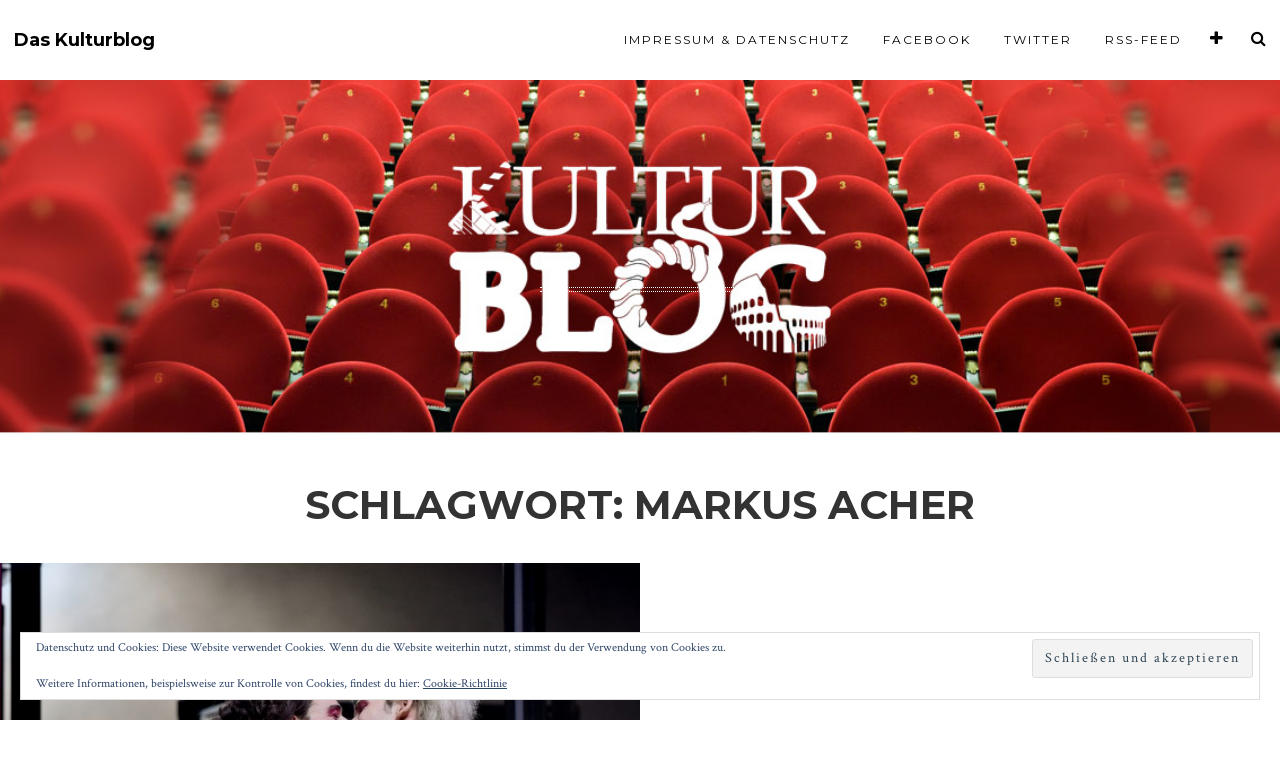

--- FILE ---
content_type: text/html; charset=UTF-8
request_url: https://daskulturblog.com/tag/markus-acher/
body_size: 28898
content:
<!DOCTYPE html>
<html lang="de">
<head>
<meta charset="UTF-8">
<meta name="viewport" content="width=device-width, initial-scale=1">
<link rel="profile" href="http://gmpg.org/xfn/11">
<link rel="pingback" href="https://daskulturblog.com/xmlrpc.php">

<title>Markus Acher &#8211; Das Kulturblog</title>
<meta name='robots' content='max-image-preview:large' />
	<style>img:is([sizes="auto" i], [sizes^="auto," i]) { contain-intrinsic-size: 3000px 1500px }</style>
	<link rel='dns-prefetch' href='//secure.gravatar.com' />
<link rel='dns-prefetch' href='//stats.wp.com' />
<link rel='dns-prefetch' href='//fonts.googleapis.com' />
<link rel='dns-prefetch' href='//v0.wordpress.com' />
<link rel="alternate" type="application/rss+xml" title="Das Kulturblog &raquo; Feed" href="https://daskulturblog.com/feed/" />
<link rel="alternate" type="application/rss+xml" title="Das Kulturblog &raquo; Kommentar-Feed" href="https://daskulturblog.com/comments/feed/" />
<link rel="alternate" type="application/rss+xml" title="Das Kulturblog &raquo; Markus Acher Schlagwort-Feed" href="https://daskulturblog.com/tag/markus-acher/feed/" />
		<!-- This site uses the Google Analytics by MonsterInsights plugin v9.11.0 - Using Analytics tracking - https://www.monsterinsights.com/ -->
							<script src="//www.googletagmanager.com/gtag/js?id=G-09B02QVBF8"  data-cfasync="false" data-wpfc-render="false" type="text/javascript" async></script>
			<script data-cfasync="false" data-wpfc-render="false" type="text/javascript">
				var mi_version = '9.11.0';
				var mi_track_user = true;
				var mi_no_track_reason = '';
								var MonsterInsightsDefaultLocations = {"page_location":"https:\/\/daskulturblog.com\/tag\/markus-acher\/"};
								if ( typeof MonsterInsightsPrivacyGuardFilter === 'function' ) {
					var MonsterInsightsLocations = (typeof MonsterInsightsExcludeQuery === 'object') ? MonsterInsightsPrivacyGuardFilter( MonsterInsightsExcludeQuery ) : MonsterInsightsPrivacyGuardFilter( MonsterInsightsDefaultLocations );
				} else {
					var MonsterInsightsLocations = (typeof MonsterInsightsExcludeQuery === 'object') ? MonsterInsightsExcludeQuery : MonsterInsightsDefaultLocations;
				}

								var disableStrs = [
										'ga-disable-G-09B02QVBF8',
									];

				/* Function to detect opted out users */
				function __gtagTrackerIsOptedOut() {
					for (var index = 0; index < disableStrs.length; index++) {
						if (document.cookie.indexOf(disableStrs[index] + '=true') > -1) {
							return true;
						}
					}

					return false;
				}

				/* Disable tracking if the opt-out cookie exists. */
				if (__gtagTrackerIsOptedOut()) {
					for (var index = 0; index < disableStrs.length; index++) {
						window[disableStrs[index]] = true;
					}
				}

				/* Opt-out function */
				function __gtagTrackerOptout() {
					for (var index = 0; index < disableStrs.length; index++) {
						document.cookie = disableStrs[index] + '=true; expires=Thu, 31 Dec 2099 23:59:59 UTC; path=/';
						window[disableStrs[index]] = true;
					}
				}

				if ('undefined' === typeof gaOptout) {
					function gaOptout() {
						__gtagTrackerOptout();
					}
				}
								window.dataLayer = window.dataLayer || [];

				window.MonsterInsightsDualTracker = {
					helpers: {},
					trackers: {},
				};
				if (mi_track_user) {
					function __gtagDataLayer() {
						dataLayer.push(arguments);
					}

					function __gtagTracker(type, name, parameters) {
						if (!parameters) {
							parameters = {};
						}

						if (parameters.send_to) {
							__gtagDataLayer.apply(null, arguments);
							return;
						}

						if (type === 'event') {
														parameters.send_to = monsterinsights_frontend.v4_id;
							var hookName = name;
							if (typeof parameters['event_category'] !== 'undefined') {
								hookName = parameters['event_category'] + ':' + name;
							}

							if (typeof MonsterInsightsDualTracker.trackers[hookName] !== 'undefined') {
								MonsterInsightsDualTracker.trackers[hookName](parameters);
							} else {
								__gtagDataLayer('event', name, parameters);
							}
							
						} else {
							__gtagDataLayer.apply(null, arguments);
						}
					}

					__gtagTracker('js', new Date());
					__gtagTracker('set', {
						'developer_id.dZGIzZG': true,
											});
					if ( MonsterInsightsLocations.page_location ) {
						__gtagTracker('set', MonsterInsightsLocations);
					}
										__gtagTracker('config', 'G-09B02QVBF8', {"forceSSL":"true","anonymize_ip":"true"} );
										window.gtag = __gtagTracker;										(function () {
						/* https://developers.google.com/analytics/devguides/collection/analyticsjs/ */
						/* ga and __gaTracker compatibility shim. */
						var noopfn = function () {
							return null;
						};
						var newtracker = function () {
							return new Tracker();
						};
						var Tracker = function () {
							return null;
						};
						var p = Tracker.prototype;
						p.get = noopfn;
						p.set = noopfn;
						p.send = function () {
							var args = Array.prototype.slice.call(arguments);
							args.unshift('send');
							__gaTracker.apply(null, args);
						};
						var __gaTracker = function () {
							var len = arguments.length;
							if (len === 0) {
								return;
							}
							var f = arguments[len - 1];
							if (typeof f !== 'object' || f === null || typeof f.hitCallback !== 'function') {
								if ('send' === arguments[0]) {
									var hitConverted, hitObject = false, action;
									if ('event' === arguments[1]) {
										if ('undefined' !== typeof arguments[3]) {
											hitObject = {
												'eventAction': arguments[3],
												'eventCategory': arguments[2],
												'eventLabel': arguments[4],
												'value': arguments[5] ? arguments[5] : 1,
											}
										}
									}
									if ('pageview' === arguments[1]) {
										if ('undefined' !== typeof arguments[2]) {
											hitObject = {
												'eventAction': 'page_view',
												'page_path': arguments[2],
											}
										}
									}
									if (typeof arguments[2] === 'object') {
										hitObject = arguments[2];
									}
									if (typeof arguments[5] === 'object') {
										Object.assign(hitObject, arguments[5]);
									}
									if ('undefined' !== typeof arguments[1].hitType) {
										hitObject = arguments[1];
										if ('pageview' === hitObject.hitType) {
											hitObject.eventAction = 'page_view';
										}
									}
									if (hitObject) {
										action = 'timing' === arguments[1].hitType ? 'timing_complete' : hitObject.eventAction;
										hitConverted = mapArgs(hitObject);
										__gtagTracker('event', action, hitConverted);
									}
								}
								return;
							}

							function mapArgs(args) {
								var arg, hit = {};
								var gaMap = {
									'eventCategory': 'event_category',
									'eventAction': 'event_action',
									'eventLabel': 'event_label',
									'eventValue': 'event_value',
									'nonInteraction': 'non_interaction',
									'timingCategory': 'event_category',
									'timingVar': 'name',
									'timingValue': 'value',
									'timingLabel': 'event_label',
									'page': 'page_path',
									'location': 'page_location',
									'title': 'page_title',
									'referrer' : 'page_referrer',
								};
								for (arg in args) {
																		if (!(!args.hasOwnProperty(arg) || !gaMap.hasOwnProperty(arg))) {
										hit[gaMap[arg]] = args[arg];
									} else {
										hit[arg] = args[arg];
									}
								}
								return hit;
							}

							try {
								f.hitCallback();
							} catch (ex) {
							}
						};
						__gaTracker.create = newtracker;
						__gaTracker.getByName = newtracker;
						__gaTracker.getAll = function () {
							return [];
						};
						__gaTracker.remove = noopfn;
						__gaTracker.loaded = true;
						window['__gaTracker'] = __gaTracker;
					})();
									} else {
										console.log("");
					(function () {
						function __gtagTracker() {
							return null;
						}

						window['__gtagTracker'] = __gtagTracker;
						window['gtag'] = __gtagTracker;
					})();
									}
			</script>
							<!-- / Google Analytics by MonsterInsights -->
			<script type="text/javascript">
		/* Google Analytics Opt-Out by WP-Buddy | https://wp-buddy.com/products/plugins/google-analytics-opt-out */
						var gaoop_disable_strs = disableStrs;
				for (var index = 0; index < disableStrs.length; index++) {
			if (document.cookie.indexOf(disableStrs[index] + '=true') > -1) {
				window[disableStrs[index]] = true; // for Monster Insights
			}
		}

		function gaoop_analytics_optout() {
			for (var index = 0; index < disableStrs.length; index++) {
				document.cookie = disableStrs[index] + '=true; expires=Thu, 31 Dec 2099 23:59:59 UTC; SameSite=Strict; path=/';
				window[disableStrs[index]] = true; // for Monster Insights
			}
			alert('Vielen Dank. Wir haben ein Cookie gesetzt damit Google Analytics bei Deinem nächsten Besuch keine Daten mehr sammeln kann.');		}
			</script>
	<script type="text/javascript">
/* <![CDATA[ */
window._wpemojiSettings = {"baseUrl":"https:\/\/s.w.org\/images\/core\/emoji\/16.0.1\/72x72\/","ext":".png","svgUrl":"https:\/\/s.w.org\/images\/core\/emoji\/16.0.1\/svg\/","svgExt":".svg","source":{"concatemoji":"https:\/\/daskulturblog.com\/wp-includes\/js\/wp-emoji-release.min.js?ver=6.8.3"}};
/*! This file is auto-generated */
!function(s,n){var o,i,e;function c(e){try{var t={supportTests:e,timestamp:(new Date).valueOf()};sessionStorage.setItem(o,JSON.stringify(t))}catch(e){}}function p(e,t,n){e.clearRect(0,0,e.canvas.width,e.canvas.height),e.fillText(t,0,0);var t=new Uint32Array(e.getImageData(0,0,e.canvas.width,e.canvas.height).data),a=(e.clearRect(0,0,e.canvas.width,e.canvas.height),e.fillText(n,0,0),new Uint32Array(e.getImageData(0,0,e.canvas.width,e.canvas.height).data));return t.every(function(e,t){return e===a[t]})}function u(e,t){e.clearRect(0,0,e.canvas.width,e.canvas.height),e.fillText(t,0,0);for(var n=e.getImageData(16,16,1,1),a=0;a<n.data.length;a++)if(0!==n.data[a])return!1;return!0}function f(e,t,n,a){switch(t){case"flag":return n(e,"\ud83c\udff3\ufe0f\u200d\u26a7\ufe0f","\ud83c\udff3\ufe0f\u200b\u26a7\ufe0f")?!1:!n(e,"\ud83c\udde8\ud83c\uddf6","\ud83c\udde8\u200b\ud83c\uddf6")&&!n(e,"\ud83c\udff4\udb40\udc67\udb40\udc62\udb40\udc65\udb40\udc6e\udb40\udc67\udb40\udc7f","\ud83c\udff4\u200b\udb40\udc67\u200b\udb40\udc62\u200b\udb40\udc65\u200b\udb40\udc6e\u200b\udb40\udc67\u200b\udb40\udc7f");case"emoji":return!a(e,"\ud83e\udedf")}return!1}function g(e,t,n,a){var r="undefined"!=typeof WorkerGlobalScope&&self instanceof WorkerGlobalScope?new OffscreenCanvas(300,150):s.createElement("canvas"),o=r.getContext("2d",{willReadFrequently:!0}),i=(o.textBaseline="top",o.font="600 32px Arial",{});return e.forEach(function(e){i[e]=t(o,e,n,a)}),i}function t(e){var t=s.createElement("script");t.src=e,t.defer=!0,s.head.appendChild(t)}"undefined"!=typeof Promise&&(o="wpEmojiSettingsSupports",i=["flag","emoji"],n.supports={everything:!0,everythingExceptFlag:!0},e=new Promise(function(e){s.addEventListener("DOMContentLoaded",e,{once:!0})}),new Promise(function(t){var n=function(){try{var e=JSON.parse(sessionStorage.getItem(o));if("object"==typeof e&&"number"==typeof e.timestamp&&(new Date).valueOf()<e.timestamp+604800&&"object"==typeof e.supportTests)return e.supportTests}catch(e){}return null}();if(!n){if("undefined"!=typeof Worker&&"undefined"!=typeof OffscreenCanvas&&"undefined"!=typeof URL&&URL.createObjectURL&&"undefined"!=typeof Blob)try{var e="postMessage("+g.toString()+"("+[JSON.stringify(i),f.toString(),p.toString(),u.toString()].join(",")+"));",a=new Blob([e],{type:"text/javascript"}),r=new Worker(URL.createObjectURL(a),{name:"wpTestEmojiSupports"});return void(r.onmessage=function(e){c(n=e.data),r.terminate(),t(n)})}catch(e){}c(n=g(i,f,p,u))}t(n)}).then(function(e){for(var t in e)n.supports[t]=e[t],n.supports.everything=n.supports.everything&&n.supports[t],"flag"!==t&&(n.supports.everythingExceptFlag=n.supports.everythingExceptFlag&&n.supports[t]);n.supports.everythingExceptFlag=n.supports.everythingExceptFlag&&!n.supports.flag,n.DOMReady=!1,n.readyCallback=function(){n.DOMReady=!0}}).then(function(){return e}).then(function(){var e;n.supports.everything||(n.readyCallback(),(e=n.source||{}).concatemoji?t(e.concatemoji):e.wpemoji&&e.twemoji&&(t(e.twemoji),t(e.wpemoji)))}))}((window,document),window._wpemojiSettings);
/* ]]> */
</script>
<style id='wp-emoji-styles-inline-css' type='text/css'>

	img.wp-smiley, img.emoji {
		display: inline !important;
		border: none !important;
		box-shadow: none !important;
		height: 1em !important;
		width: 1em !important;
		margin: 0 0.07em !important;
		vertical-align: -0.1em !important;
		background: none !important;
		padding: 0 !important;
	}
</style>
<link rel='stylesheet' id='wp-block-library-css' href='https://daskulturblog.com/wp-includes/css/dist/block-library/style.min.css?ver=6.8.3' type='text/css' media='all' />
<style id='classic-theme-styles-inline-css' type='text/css'>
/*! This file is auto-generated */
.wp-block-button__link{color:#fff;background-color:#32373c;border-radius:9999px;box-shadow:none;text-decoration:none;padding:calc(.667em + 2px) calc(1.333em + 2px);font-size:1.125em}.wp-block-file__button{background:#32373c;color:#fff;text-decoration:none}
</style>
<link rel='stylesheet' id='mediaelement-css' href='https://daskulturblog.com/wp-includes/js/mediaelement/mediaelementplayer-legacy.min.css?ver=4.2.17' type='text/css' media='all' />
<link rel='stylesheet' id='wp-mediaelement-css' href='https://daskulturblog.com/wp-includes/js/mediaelement/wp-mediaelement.min.css?ver=6.8.3' type='text/css' media='all' />
<style id='jetpack-sharing-buttons-style-inline-css' type='text/css'>
.jetpack-sharing-buttons__services-list{display:flex;flex-direction:row;flex-wrap:wrap;gap:0;list-style-type:none;margin:5px;padding:0}.jetpack-sharing-buttons__services-list.has-small-icon-size{font-size:12px}.jetpack-sharing-buttons__services-list.has-normal-icon-size{font-size:16px}.jetpack-sharing-buttons__services-list.has-large-icon-size{font-size:24px}.jetpack-sharing-buttons__services-list.has-huge-icon-size{font-size:36px}@media print{.jetpack-sharing-buttons__services-list{display:none!important}}.editor-styles-wrapper .wp-block-jetpack-sharing-buttons{gap:0;padding-inline-start:0}ul.jetpack-sharing-buttons__services-list.has-background{padding:1.25em 2.375em}
</style>
<style id='global-styles-inline-css' type='text/css'>
:root{--wp--preset--aspect-ratio--square: 1;--wp--preset--aspect-ratio--4-3: 4/3;--wp--preset--aspect-ratio--3-4: 3/4;--wp--preset--aspect-ratio--3-2: 3/2;--wp--preset--aspect-ratio--2-3: 2/3;--wp--preset--aspect-ratio--16-9: 16/9;--wp--preset--aspect-ratio--9-16: 9/16;--wp--preset--color--black: #000000;--wp--preset--color--cyan-bluish-gray: #abb8c3;--wp--preset--color--white: #ffffff;--wp--preset--color--pale-pink: #f78da7;--wp--preset--color--vivid-red: #cf2e2e;--wp--preset--color--luminous-vivid-orange: #ff6900;--wp--preset--color--luminous-vivid-amber: #fcb900;--wp--preset--color--light-green-cyan: #7bdcb5;--wp--preset--color--vivid-green-cyan: #00d084;--wp--preset--color--pale-cyan-blue: #8ed1fc;--wp--preset--color--vivid-cyan-blue: #0693e3;--wp--preset--color--vivid-purple: #9b51e0;--wp--preset--gradient--vivid-cyan-blue-to-vivid-purple: linear-gradient(135deg,rgba(6,147,227,1) 0%,rgb(155,81,224) 100%);--wp--preset--gradient--light-green-cyan-to-vivid-green-cyan: linear-gradient(135deg,rgb(122,220,180) 0%,rgb(0,208,130) 100%);--wp--preset--gradient--luminous-vivid-amber-to-luminous-vivid-orange: linear-gradient(135deg,rgba(252,185,0,1) 0%,rgba(255,105,0,1) 100%);--wp--preset--gradient--luminous-vivid-orange-to-vivid-red: linear-gradient(135deg,rgba(255,105,0,1) 0%,rgb(207,46,46) 100%);--wp--preset--gradient--very-light-gray-to-cyan-bluish-gray: linear-gradient(135deg,rgb(238,238,238) 0%,rgb(169,184,195) 100%);--wp--preset--gradient--cool-to-warm-spectrum: linear-gradient(135deg,rgb(74,234,220) 0%,rgb(151,120,209) 20%,rgb(207,42,186) 40%,rgb(238,44,130) 60%,rgb(251,105,98) 80%,rgb(254,248,76) 100%);--wp--preset--gradient--blush-light-purple: linear-gradient(135deg,rgb(255,206,236) 0%,rgb(152,150,240) 100%);--wp--preset--gradient--blush-bordeaux: linear-gradient(135deg,rgb(254,205,165) 0%,rgb(254,45,45) 50%,rgb(107,0,62) 100%);--wp--preset--gradient--luminous-dusk: linear-gradient(135deg,rgb(255,203,112) 0%,rgb(199,81,192) 50%,rgb(65,88,208) 100%);--wp--preset--gradient--pale-ocean: linear-gradient(135deg,rgb(255,245,203) 0%,rgb(182,227,212) 50%,rgb(51,167,181) 100%);--wp--preset--gradient--electric-grass: linear-gradient(135deg,rgb(202,248,128) 0%,rgb(113,206,126) 100%);--wp--preset--gradient--midnight: linear-gradient(135deg,rgb(2,3,129) 0%,rgb(40,116,252) 100%);--wp--preset--font-size--small: 13px;--wp--preset--font-size--medium: 20px;--wp--preset--font-size--large: 36px;--wp--preset--font-size--x-large: 42px;--wp--preset--spacing--20: 0.44rem;--wp--preset--spacing--30: 0.67rem;--wp--preset--spacing--40: 1rem;--wp--preset--spacing--50: 1.5rem;--wp--preset--spacing--60: 2.25rem;--wp--preset--spacing--70: 3.38rem;--wp--preset--spacing--80: 5.06rem;--wp--preset--shadow--natural: 6px 6px 9px rgba(0, 0, 0, 0.2);--wp--preset--shadow--deep: 12px 12px 50px rgba(0, 0, 0, 0.4);--wp--preset--shadow--sharp: 6px 6px 0px rgba(0, 0, 0, 0.2);--wp--preset--shadow--outlined: 6px 6px 0px -3px rgba(255, 255, 255, 1), 6px 6px rgba(0, 0, 0, 1);--wp--preset--shadow--crisp: 6px 6px 0px rgba(0, 0, 0, 1);}:where(.is-layout-flex){gap: 0.5em;}:where(.is-layout-grid){gap: 0.5em;}body .is-layout-flex{display: flex;}.is-layout-flex{flex-wrap: wrap;align-items: center;}.is-layout-flex > :is(*, div){margin: 0;}body .is-layout-grid{display: grid;}.is-layout-grid > :is(*, div){margin: 0;}:where(.wp-block-columns.is-layout-flex){gap: 2em;}:where(.wp-block-columns.is-layout-grid){gap: 2em;}:where(.wp-block-post-template.is-layout-flex){gap: 1.25em;}:where(.wp-block-post-template.is-layout-grid){gap: 1.25em;}.has-black-color{color: var(--wp--preset--color--black) !important;}.has-cyan-bluish-gray-color{color: var(--wp--preset--color--cyan-bluish-gray) !important;}.has-white-color{color: var(--wp--preset--color--white) !important;}.has-pale-pink-color{color: var(--wp--preset--color--pale-pink) !important;}.has-vivid-red-color{color: var(--wp--preset--color--vivid-red) !important;}.has-luminous-vivid-orange-color{color: var(--wp--preset--color--luminous-vivid-orange) !important;}.has-luminous-vivid-amber-color{color: var(--wp--preset--color--luminous-vivid-amber) !important;}.has-light-green-cyan-color{color: var(--wp--preset--color--light-green-cyan) !important;}.has-vivid-green-cyan-color{color: var(--wp--preset--color--vivid-green-cyan) !important;}.has-pale-cyan-blue-color{color: var(--wp--preset--color--pale-cyan-blue) !important;}.has-vivid-cyan-blue-color{color: var(--wp--preset--color--vivid-cyan-blue) !important;}.has-vivid-purple-color{color: var(--wp--preset--color--vivid-purple) !important;}.has-black-background-color{background-color: var(--wp--preset--color--black) !important;}.has-cyan-bluish-gray-background-color{background-color: var(--wp--preset--color--cyan-bluish-gray) !important;}.has-white-background-color{background-color: var(--wp--preset--color--white) !important;}.has-pale-pink-background-color{background-color: var(--wp--preset--color--pale-pink) !important;}.has-vivid-red-background-color{background-color: var(--wp--preset--color--vivid-red) !important;}.has-luminous-vivid-orange-background-color{background-color: var(--wp--preset--color--luminous-vivid-orange) !important;}.has-luminous-vivid-amber-background-color{background-color: var(--wp--preset--color--luminous-vivid-amber) !important;}.has-light-green-cyan-background-color{background-color: var(--wp--preset--color--light-green-cyan) !important;}.has-vivid-green-cyan-background-color{background-color: var(--wp--preset--color--vivid-green-cyan) !important;}.has-pale-cyan-blue-background-color{background-color: var(--wp--preset--color--pale-cyan-blue) !important;}.has-vivid-cyan-blue-background-color{background-color: var(--wp--preset--color--vivid-cyan-blue) !important;}.has-vivid-purple-background-color{background-color: var(--wp--preset--color--vivid-purple) !important;}.has-black-border-color{border-color: var(--wp--preset--color--black) !important;}.has-cyan-bluish-gray-border-color{border-color: var(--wp--preset--color--cyan-bluish-gray) !important;}.has-white-border-color{border-color: var(--wp--preset--color--white) !important;}.has-pale-pink-border-color{border-color: var(--wp--preset--color--pale-pink) !important;}.has-vivid-red-border-color{border-color: var(--wp--preset--color--vivid-red) !important;}.has-luminous-vivid-orange-border-color{border-color: var(--wp--preset--color--luminous-vivid-orange) !important;}.has-luminous-vivid-amber-border-color{border-color: var(--wp--preset--color--luminous-vivid-amber) !important;}.has-light-green-cyan-border-color{border-color: var(--wp--preset--color--light-green-cyan) !important;}.has-vivid-green-cyan-border-color{border-color: var(--wp--preset--color--vivid-green-cyan) !important;}.has-pale-cyan-blue-border-color{border-color: var(--wp--preset--color--pale-cyan-blue) !important;}.has-vivid-cyan-blue-border-color{border-color: var(--wp--preset--color--vivid-cyan-blue) !important;}.has-vivid-purple-border-color{border-color: var(--wp--preset--color--vivid-purple) !important;}.has-vivid-cyan-blue-to-vivid-purple-gradient-background{background: var(--wp--preset--gradient--vivid-cyan-blue-to-vivid-purple) !important;}.has-light-green-cyan-to-vivid-green-cyan-gradient-background{background: var(--wp--preset--gradient--light-green-cyan-to-vivid-green-cyan) !important;}.has-luminous-vivid-amber-to-luminous-vivid-orange-gradient-background{background: var(--wp--preset--gradient--luminous-vivid-amber-to-luminous-vivid-orange) !important;}.has-luminous-vivid-orange-to-vivid-red-gradient-background{background: var(--wp--preset--gradient--luminous-vivid-orange-to-vivid-red) !important;}.has-very-light-gray-to-cyan-bluish-gray-gradient-background{background: var(--wp--preset--gradient--very-light-gray-to-cyan-bluish-gray) !important;}.has-cool-to-warm-spectrum-gradient-background{background: var(--wp--preset--gradient--cool-to-warm-spectrum) !important;}.has-blush-light-purple-gradient-background{background: var(--wp--preset--gradient--blush-light-purple) !important;}.has-blush-bordeaux-gradient-background{background: var(--wp--preset--gradient--blush-bordeaux) !important;}.has-luminous-dusk-gradient-background{background: var(--wp--preset--gradient--luminous-dusk) !important;}.has-pale-ocean-gradient-background{background: var(--wp--preset--gradient--pale-ocean) !important;}.has-electric-grass-gradient-background{background: var(--wp--preset--gradient--electric-grass) !important;}.has-midnight-gradient-background{background: var(--wp--preset--gradient--midnight) !important;}.has-small-font-size{font-size: var(--wp--preset--font-size--small) !important;}.has-medium-font-size{font-size: var(--wp--preset--font-size--medium) !important;}.has-large-font-size{font-size: var(--wp--preset--font-size--large) !important;}.has-x-large-font-size{font-size: var(--wp--preset--font-size--x-large) !important;}
:where(.wp-block-post-template.is-layout-flex){gap: 1.25em;}:where(.wp-block-post-template.is-layout-grid){gap: 1.25em;}
:where(.wp-block-columns.is-layout-flex){gap: 2em;}:where(.wp-block-columns.is-layout-grid){gap: 2em;}
:root :where(.wp-block-pullquote){font-size: 1.5em;line-height: 1.6;}
</style>
<link rel='stylesheet' id='contact-form-7-css' href='https://daskulturblog.com/wp-content/plugins/contact-form-7/includes/css/styles.css?ver=6.1.4' type='text/css' media='all' />
<link rel='stylesheet' id='silvio-webfont-css' href='//fonts.googleapis.com/css?family=Crimson+Text%3A400%2C400italic%2C700%2C700italic%7CMontserrat%3A400%2C700' type='text/css' media='all' />
<link rel='stylesheet' id='silvio-style-css' href='https://daskulturblog.com/wp-content/themes/silvio/style.css?ver=6.8.3' type='text/css' media='all' />
<link rel='stylesheet' id='silvio-iconfont-css' href='https://daskulturblog.com/wp-content/themes/silvio/css/font-awesome.css?ver=6.8.3' type='text/css' media='all' />
<link rel='stylesheet' id='jquery-lazyloadxt-spinner-css-css' href='//daskulturblog.com/wp-content/plugins/a3-lazy-load/assets/css/jquery.lazyloadxt.spinner.css?ver=6.8.3' type='text/css' media='all' />
<script type="text/javascript" src="https://daskulturblog.com/wp-content/plugins/google-analytics-for-wordpress/assets/js/frontend-gtag.min.js?ver=9.11.0" id="monsterinsights-frontend-script-js" async="async" data-wp-strategy="async"></script>
<script data-cfasync="false" data-wpfc-render="false" type="text/javascript" id='monsterinsights-frontend-script-js-extra'>/* <![CDATA[ */
var monsterinsights_frontend = {"js_events_tracking":"true","download_extensions":"doc,pdf,ppt,zip,xls,docx,pptx,xlsx","inbound_paths":"[]","home_url":"https:\/\/daskulturblog.com","hash_tracking":"false","v4_id":"G-09B02QVBF8"};/* ]]> */
</script>
<script type="text/javascript" src="https://daskulturblog.com/wp-includes/js/jquery/jquery.min.js?ver=3.7.1" id="jquery-core-js"></script>
<script type="text/javascript" src="https://daskulturblog.com/wp-includes/js/jquery/jquery-migrate.min.js?ver=3.4.1" id="jquery-migrate-js"></script>
<link rel="https://api.w.org/" href="https://daskulturblog.com/wp-json/" /><link rel="alternate" title="JSON" type="application/json" href="https://daskulturblog.com/wp-json/wp/v2/tags/7221" /><link rel="EditURI" type="application/rsd+xml" title="RSD" href="https://daskulturblog.com/xmlrpc.php?rsd" />
<meta name="generator" content="WordPress 6.8.3" />
<style type="text/css">/** Google Analytics Opt Out Custom CSS **/.gaoop {color: #ffffff; line-height: 2; position: fixed; bottom: 0; left: 0; width: 100%; -webkit-box-shadow: 0 4px 15px rgba(0, 0, 0, 0.4); -moz-box-shadow: 0 4px 15px rgba(0, 0, 0, 0.4); box-shadow: 0 4px 15px rgba(0, 0, 0, 0.4); background-color: #0E90D2; padding: 1rem; margin: 0; display: flex; align-items: center; justify-content: space-between; } .gaoop-hidden {display: none; } .gaoop-checkbox:checked + .gaoop {width: auto; right: 0; left: auto; opacity: 0.5; ms-filter: "progid:DXImageTransform.Microsoft.Alpha(Opacity=50)"; filter: alpha(opacity=50); -moz-opacity: 0.5; -khtml-opacity: 0.5; } .gaoop-checkbox:checked + .gaoop .gaoop-close-icon {display: none; } .gaoop-checkbox:checked + .gaoop .gaoop-opt-out-content {display: none; } input.gaoop-checkbox {display: none; } .gaoop a {color: #67C2F0; text-decoration: none; } .gaoop a:hover {color: #ffffff; text-decoration: underline; } .gaoop-info-icon {margin: 0; padding: 0; cursor: pointer; } .gaoop svg {position: relative; margin: 0; padding: 0; width: auto; height: 25px; } .gaoop-close-icon {cursor: pointer; position: relative; opacity: 0.5; ms-filter: "progid:DXImageTransform.Microsoft.Alpha(Opacity=50)"; filter: alpha(opacity=50); -moz-opacity: 0.5; -khtml-opacity: 0.5; margin: 0; padding: 0; text-align: center; vertical-align: top; display: inline-block; } .gaoop-close-icon:hover {z-index: 1; opacity: 1; ms-filter: "progid:DXImageTransform.Microsoft.Alpha(Opacity=100)"; filter: alpha(opacity=100); -moz-opacity: 1; -khtml-opacity: 1; } .gaoop_closed .gaoop-opt-out-link, .gaoop_closed .gaoop-close-icon {display: none; } .gaoop_closed:hover {opacity: 1; ms-filter: "progid:DXImageTransform.Microsoft.Alpha(Opacity=100)"; filter: alpha(opacity=100); -moz-opacity: 1; -khtml-opacity: 1; } .gaoop_closed .gaoop-opt-out-content {display: none; } .gaoop_closed .gaoop-info-icon {width: 100%; } .gaoop-opt-out-content {display: inline-block; vertical-align: top; } </style>	<style>img#wpstats{display:none}</style>
		<style type="text/css" media="screen">input#akismet_privacy_check { float: left; margin: 7px 7px 7px 0; width: 13px; }</style><style type="text/css">
.entry-summary a:hover,
.entry-content a:hover,
a.comment-reply-link:hover,
.comment-content a:hover {
	color: #000;
	border-bottom: 1px solid #000;
}
a.more-link:hover,
.st-button:hover,
button:hover,
input[type="submit"]:hover,
input[type="button"]:hover,
input[type="reset"]:hover,
.comment-navigation a:hover,
.nav-links a div:hover {
	color: #000;
	border: 1px solid #000;
}
a.more-link:active,
.st-button:active,
button:active,
input[type="submit"]:active,
input[type="button"]:active,
input[type="reset"]:active,
.comment-navigation a:active,
.nav-links a div:active {
	background-color: #f0f0f0;
	border: 1px solid #f0f0f0;
}
.site-info p.info a:hover,
.site-info ul.menu-social li a:hover {
	color: #000;
}
.silvio-single-bg-color {
	background-color: #000;
}
.post-grid.post-grid-nobg:nth-of-type(4n+1) {
	background-color: #FFA398;
}
.post-grid.post-grid-nobg:nth-of-type(4n+2) {
	background-color: #FFC48C;
}
.post-grid.post-grid-nobg:nth-of-type(4n+3) {
	background-color: #E2D6C4;
}
.post-grid.post-grid-nobg:nth-of-type(4n+4) {
	background-color: #9AD9D2;
}
.image-header {
	background-image: -webkit-linear-gradient(90deg, #16222A 10%, #3A6073 90%);
	background-image:    -moz-linear-gradient(90deg, #16222A 10%, #3A6073 90%);
	background-image:     -ms-linear-gradient(90deg, #16222A 10%, #3A6073 90%);
	background-image:      -o-linear-gradient(90deg, #16222A 10%, #3A6073 90%);
	background-image:         linear-gradient(90deg, #16222A 10%, #3A6073 90%);     
}
</style>
<style type="text/css">.recentcomments a{display:inline !important;padding:0 !important;margin:0 !important;}</style>	<style type="text/css">
			.image-header {
			background-image: url("https://daskulturblog.com/wp-content/uploads/2016/03/banner-23-march3-1.jpg");
			margin-bottom: 0px;
			min-height: 200px;
		}
		@media (min-width: 768px) {
			.image-header {
				padding: 100px 0px;
				margin-bottom: 0px;
				min-height: 325px;
			}
		}
			.site-title,
		.site-title a,
		.site-description,
		.image-header ul.menu-social li a {
			color: #ffffff;
		}
		.site-description:before {
			border-top: 1px dotted #ffffff;
			border-bottom: 1px dotted #ffffff;
		}
		</style>
	
<!-- Jetpack Open Graph Tags -->
<meta property="og:type" content="website" />
<meta property="og:title" content="Markus Acher &#8211; Das Kulturblog" />
<meta property="og:url" content="https://daskulturblog.com/tag/markus-acher/" />
<meta property="og:site_name" content="Das Kulturblog" />
<meta property="og:image" content="https://s0.wp.com/i/blank.jpg" />
<meta property="og:image:width" content="200" />
<meta property="og:image:height" content="200" />
<meta property="og:image:alt" content="" />
<meta property="og:locale" content="de_DE" />

<!-- End Jetpack Open Graph Tags -->
		<style type="text/css" id="wp-custom-css">
			.site-title, .site-description {
    text-indent: -9999px;
}		</style>
		</head>

<body class="archive tag tag-markus-acher tag-7221 wp-theme-silvio">
	<div id="page" class="hfeed site">

		<header id="masthead" class="site-header" role="banner">
			<div id="navbar" class="navbar">
				<div class="silvio-menu-container">
										<div class='silvio-logo'>
						<h1 class="site-title-logo"><a href="https://daskulturblog.com/" rel="home">Das Kulturblog</a></h1>
					</div><!-- .silvio-logo -->
															<div class="menu-search"><i class="fa fa-search"></i></div>
										<div class="menu-sidebar"><i class="fa fa-plus"></i></div>
										<div class="menu-toggle"><i class="fa fa-bars"></i></div>
					<nav id="site-navigation" class="navigation main-navigation" role="navigation">
						<div class="menu-menu-1-container"><ul id="menu-menu-1" class="nav-menu"><li id="menu-item-45896" class="menu-item menu-item-type-post_type menu-item-object-page menu-item-privacy-policy menu-item-45896"><a rel="privacy-policy" href="https://daskulturblog.com/about/">Impressum &#038; Datenschutz</a></li>
<li id="menu-item-45897" class="menu-item menu-item-type-custom menu-item-object-custom menu-item-45897"><a href="http://facebook.com/daskulturblog">Facebook</a></li>
<li id="menu-item-45898" class="menu-item menu-item-type-custom menu-item-object-custom menu-item-45898"><a href="http://twitter.com/daskulturblog">Twitter</a></li>
<li id="menu-item-45899" class="menu-item menu-item-type-custom menu-item-object-custom menu-item-45899"><a href="http://daskulturblog.com/feed/">RSS-Feed</a></li>
</ul></div>					</nav><!-- #site-navigation -->
				</div><!-- .container -->
			</div><!-- #navbar -->
		</header><!-- #masthead -->

				<section class="image-header textcenter-xs">
									<h1 class="site-title"><a href="https://daskulturblog.com/" rel="home">Das Kulturblog</a></h1>
			<p class="site-description">Aktuelle Kritiken zu Theaterpremieren, Kinostarts, Festivals, Lesungen und ähnlichen kulturellen Veranstaltungen</p>
								</section><!-- .image-header -->
		
<section id="content" class="site-content">
	<div id="primary" class="content-area">
		<main id="main" class="site-main" role="main">

									<div class="container">
						<header class="page-header">
							<h1 class="page-title textcenter-xs">Schlagwort: <span>Markus Acher</span></h1>						</header><!-- .page-header -->
					</div><!-- .container -->	

					
						<article id="post-56774" class="col-xs-12 col-sm-6 post-grid post-grid-bg post-56774 post type-post status-publish format-standard has-post-thumbnail hentry category-theater-kritik tag-alexandros-koutsoulis tag-anton-sommer tag-christian-stueckl tag-christopher-marlowe tag-cico-beck tag-jan-meeno-juergens tag-janek-maudrich tag-julian-gutmann tag-liv-stapelfeldt tag-lorenz-hochhuth tag-markus-acher tag-micha-acher tag-muenchner-volkstheater tag-pascal-fligg tag-silas-breiding tag-the-notwist tag-theodor-junghans" style="background-image: url(https://daskulturblog.com/wp-content/uploads/2022/04/Edward-II_Jan-Meeno-Jürgens-Alexandros-Koutsoulis-c-Arno-Declair-960x520.jpg)">
	<div class="post-grid-content">
		<div class="text-container textcenter-xs textleft-sm">
			<header class="entry-header">
				<div class="entry-meta textcenter-xs textleft-sm"><span class="categories-links-index"><a href="https://daskulturblog.com/category/theater-kritik/" rel="category tag">Theater-Kritik</a></span></div><!-- .entry-meta -->
				<h1 class="entry-title textcenter-xs textleft-sm"><a href="https://daskulturblog.com/2022/04/11/edward-ii-munchner-volkstheater-kritik/" rel="bookmark">Edward II.</a></h1>			</header><!-- .entry-header -->
			<footer class="entry-footer">
				<div class="entry-meta"><span class="posted-on">Posted on <span class="date"><time class="entry-date published updated" datetime="2022-04-11T18:37:24+02:00">11. April 2022</time></span></span><span class="byline"> by <span class="author vcard"><a class="url fn n" href="https://daskulturblog.com/author/koegler/">Konrad Kögler</a></span></span></div>
				<div class="entry-meta"><span class="reading-time">Reading time <span class="estimated-time">3 minutes</span></span></div>
			</footer>
		</div>
		<div class="overlay"></div>
	</div>
</article><!-- #post-## -->

										
				
		</main><!-- #main -->
	</div><!-- #primary -->
</section><!-- #main -->

				<aside class="silvio-modal silvio-search">
			<a href="#close" class="silvio-close-modal silvio-close-search" title="Close Search (ESC)"><i class="fa fa-times"></i></a>
			<form method="get" id="searchform" action="https://daskulturblog.com/">
				<input type="text" class="field" name="s" id="s" autocomplete="off" placeholder="Search ..." />
			</form>
		</aside>
		
				<aside class="silvio-modal silvio-sidebar">
			<a href="#close" class="silvio-close-modal silvio-close-sidebar" title="Close Search (ESC)"><i class="fa fa-times"></i></a>
			<div id="secondary" class="col-xs-12 col-sm-8 col-sm-offset-2 col-md-6 col-md-offset-3 col-lg-4 col-lg-offset-4 sidebar" role="complementary">
				<aside id="search-2" class="widget widget_search">	<form method="get" id="searchform" action="https://daskulturblog.com/">
		<input type="text" class="field" name="s" id="s" placeholder="Search &hellip;" />
		<button type="submit" class="submit fa fa-search" name="submit" id="searchsubmit"></button>
	</form></aside>
		<aside id="recent-posts-2" class="widget widget_recent_entries">
		<h3 class="widget-title">Neueste Beiträge</h3>
		<ul>
											<li>
					<a href="https://daskulturblog.com/2026/01/22/wer-nicht-gegen-sich-selbst-denkt-denkt-uberhaupt-nicht-abwesenheitserfahrungen-td-berlin-kritik/">Wer nicht gegen sich selbst denkt, denkt überhaupt nicht. Abwesenheitserfahrungen</a>
									</li>
											<li>
					<a href="https://daskulturblog.com/2026/01/21/let-them-eat-chaos-deutsches-theater-berlin-kritik/">Let them eat chaos</a>
									</li>
											<li>
					<a href="https://daskulturblog.com/2026/01/21/extrawurst-film-kritik/">Extrawurst</a>
									</li>
											<li>
					<a href="https://daskulturblog.com/2026/01/21/28-years-later-the-bone-temple-film-kritik/">28 Years Later: The Bone Temple</a>
									</li>
											<li>
					<a href="https://daskulturblog.com/2026/01/19/proprieta-privata-die-influencer-gottes-kommen-volksbuehne-kritik/">Proprietà privata &#8211; Die Influencer Gottes kommen!</a>
									</li>
					</ul>

		</aside><aside id="recent-comments-2" class="widget widget_recent_comments"><h3 class="widget-title">Neueste Kommentare</h3><ul id="recentcomments"><li class="recentcomments"><span class="comment-author-link">Brigitte Rilke</span> bei <a href="https://daskulturblog.com/2023/09/30/die-kahle-saengerin-deutsches-theater-berlin-kritik/#comment-3606">Die kahle Sängerin</a></li><li class="recentcomments"><span class="comment-author-link">Konrad Kögler</span> bei <a href="https://daskulturblog.com/2025/12/20/die-raeuber-ort-der-geschichte-ist-deutschland-claudia-bossard-dt-berlin-kritik/#comment-3592">Die Räuber. Ort der Geschichte ist Deutschland</a></li><li class="recentcomments"><span class="comment-author-link">Ulysse Ulrich Schnegg Zumbrunnen</span> bei <a href="https://daskulturblog.com/2025/12/20/die-raeuber-ort-der-geschichte-ist-deutschland-claudia-bossard-dt-berlin-kritik/#comment-3591">Die Räuber. Ort der Geschichte ist Deutschland</a></li><li class="recentcomments"><span class="comment-author-link">dieter huber</span> bei <a href="https://daskulturblog.com/2025/10/09/blinded-by-delight-friedrichstadt-palast-kritik/#comment-3499">Blinded by Delight</a></li><li class="recentcomments"><span class="comment-author-link">Brigitte Baetz</span> bei <a href="https://daskulturblog.com/2025/08/30/in-die-sonne-schauen-film-kritik/#comment-3476">In die Sonne schauen</a></li></ul></aside><aside id="archives-2" class="widget widget_archive"><h3 class="widget-title">Archiv</h3>
			<ul>
					<li><a href='https://daskulturblog.com/2026/01/'>Januar 2026</a></li>
	<li><a href='https://daskulturblog.com/2025/12/'>Dezember 2025</a></li>
	<li><a href='https://daskulturblog.com/2025/11/'>November 2025</a></li>
	<li><a href='https://daskulturblog.com/2025/10/'>Oktober 2025</a></li>
	<li><a href='https://daskulturblog.com/2025/09/'>September 2025</a></li>
	<li><a href='https://daskulturblog.com/2025/08/'>August 2025</a></li>
	<li><a href='https://daskulturblog.com/2025/07/'>Juli 2025</a></li>
	<li><a href='https://daskulturblog.com/2025/06/'>Juni 2025</a></li>
	<li><a href='https://daskulturblog.com/2025/05/'>Mai 2025</a></li>
	<li><a href='https://daskulturblog.com/2025/04/'>April 2025</a></li>
	<li><a href='https://daskulturblog.com/2025/03/'>März 2025</a></li>
	<li><a href='https://daskulturblog.com/2025/02/'>Februar 2025</a></li>
	<li><a href='https://daskulturblog.com/2025/01/'>Januar 2025</a></li>
	<li><a href='https://daskulturblog.com/2024/12/'>Dezember 2024</a></li>
	<li><a href='https://daskulturblog.com/2024/11/'>November 2024</a></li>
	<li><a href='https://daskulturblog.com/2024/10/'>Oktober 2024</a></li>
	<li><a href='https://daskulturblog.com/2024/09/'>September 2024</a></li>
	<li><a href='https://daskulturblog.com/2024/08/'>August 2024</a></li>
	<li><a href='https://daskulturblog.com/2024/07/'>Juli 2024</a></li>
	<li><a href='https://daskulturblog.com/2024/06/'>Juni 2024</a></li>
	<li><a href='https://daskulturblog.com/2024/05/'>Mai 2024</a></li>
	<li><a href='https://daskulturblog.com/2024/04/'>April 2024</a></li>
	<li><a href='https://daskulturblog.com/2024/03/'>März 2024</a></li>
	<li><a href='https://daskulturblog.com/2024/02/'>Februar 2024</a></li>
	<li><a href='https://daskulturblog.com/2024/01/'>Januar 2024</a></li>
	<li><a href='https://daskulturblog.com/2023/12/'>Dezember 2023</a></li>
	<li><a href='https://daskulturblog.com/2023/11/'>November 2023</a></li>
	<li><a href='https://daskulturblog.com/2023/10/'>Oktober 2023</a></li>
	<li><a href='https://daskulturblog.com/2023/09/'>September 2023</a></li>
	<li><a href='https://daskulturblog.com/2023/08/'>August 2023</a></li>
	<li><a href='https://daskulturblog.com/2023/07/'>Juli 2023</a></li>
	<li><a href='https://daskulturblog.com/2023/06/'>Juni 2023</a></li>
	<li><a href='https://daskulturblog.com/2023/05/'>Mai 2023</a></li>
	<li><a href='https://daskulturblog.com/2023/04/'>April 2023</a></li>
	<li><a href='https://daskulturblog.com/2023/03/'>März 2023</a></li>
	<li><a href='https://daskulturblog.com/2023/02/'>Februar 2023</a></li>
	<li><a href='https://daskulturblog.com/2023/01/'>Januar 2023</a></li>
	<li><a href='https://daskulturblog.com/2022/12/'>Dezember 2022</a></li>
	<li><a href='https://daskulturblog.com/2022/11/'>November 2022</a></li>
	<li><a href='https://daskulturblog.com/2022/10/'>Oktober 2022</a></li>
	<li><a href='https://daskulturblog.com/2022/09/'>September 2022</a></li>
	<li><a href='https://daskulturblog.com/2022/08/'>August 2022</a></li>
	<li><a href='https://daskulturblog.com/2022/07/'>Juli 2022</a></li>
	<li><a href='https://daskulturblog.com/2022/06/'>Juni 2022</a></li>
	<li><a href='https://daskulturblog.com/2022/05/'>Mai 2022</a></li>
	<li><a href='https://daskulturblog.com/2022/04/'>April 2022</a></li>
	<li><a href='https://daskulturblog.com/2022/03/'>März 2022</a></li>
	<li><a href='https://daskulturblog.com/2022/02/'>Februar 2022</a></li>
	<li><a href='https://daskulturblog.com/2022/01/'>Januar 2022</a></li>
	<li><a href='https://daskulturblog.com/2021/12/'>Dezember 2021</a></li>
	<li><a href='https://daskulturblog.com/2021/11/'>November 2021</a></li>
	<li><a href='https://daskulturblog.com/2021/10/'>Oktober 2021</a></li>
	<li><a href='https://daskulturblog.com/2021/09/'>September 2021</a></li>
	<li><a href='https://daskulturblog.com/2021/08/'>August 2021</a></li>
	<li><a href='https://daskulturblog.com/2021/07/'>Juli 2021</a></li>
	<li><a href='https://daskulturblog.com/2021/06/'>Juni 2021</a></li>
	<li><a href='https://daskulturblog.com/2021/05/'>Mai 2021</a></li>
	<li><a href='https://daskulturblog.com/2021/04/'>April 2021</a></li>
	<li><a href='https://daskulturblog.com/2021/03/'>März 2021</a></li>
	<li><a href='https://daskulturblog.com/2021/02/'>Februar 2021</a></li>
	<li><a href='https://daskulturblog.com/2021/01/'>Januar 2021</a></li>
	<li><a href='https://daskulturblog.com/2020/12/'>Dezember 2020</a></li>
	<li><a href='https://daskulturblog.com/2020/11/'>November 2020</a></li>
	<li><a href='https://daskulturblog.com/2020/10/'>Oktober 2020</a></li>
	<li><a href='https://daskulturblog.com/2020/09/'>September 2020</a></li>
	<li><a href='https://daskulturblog.com/2020/08/'>August 2020</a></li>
	<li><a href='https://daskulturblog.com/2020/07/'>Juli 2020</a></li>
	<li><a href='https://daskulturblog.com/2020/06/'>Juni 2020</a></li>
	<li><a href='https://daskulturblog.com/2020/05/'>Mai 2020</a></li>
	<li><a href='https://daskulturblog.com/2020/04/'>April 2020</a></li>
	<li><a href='https://daskulturblog.com/2020/03/'>März 2020</a></li>
	<li><a href='https://daskulturblog.com/2020/02/'>Februar 2020</a></li>
	<li><a href='https://daskulturblog.com/2020/01/'>Januar 2020</a></li>
	<li><a href='https://daskulturblog.com/2019/12/'>Dezember 2019</a></li>
	<li><a href='https://daskulturblog.com/2019/11/'>November 2019</a></li>
	<li><a href='https://daskulturblog.com/2019/10/'>Oktober 2019</a></li>
	<li><a href='https://daskulturblog.com/2019/09/'>September 2019</a></li>
	<li><a href='https://daskulturblog.com/2019/08/'>August 2019</a></li>
	<li><a href='https://daskulturblog.com/2019/07/'>Juli 2019</a></li>
	<li><a href='https://daskulturblog.com/2019/06/'>Juni 2019</a></li>
	<li><a href='https://daskulturblog.com/2019/05/'>Mai 2019</a></li>
	<li><a href='https://daskulturblog.com/2019/04/'>April 2019</a></li>
	<li><a href='https://daskulturblog.com/2019/03/'>März 2019</a></li>
	<li><a href='https://daskulturblog.com/2019/02/'>Februar 2019</a></li>
	<li><a href='https://daskulturblog.com/2019/01/'>Januar 2019</a></li>
	<li><a href='https://daskulturblog.com/2018/12/'>Dezember 2018</a></li>
	<li><a href='https://daskulturblog.com/2018/11/'>November 2018</a></li>
	<li><a href='https://daskulturblog.com/2018/10/'>Oktober 2018</a></li>
	<li><a href='https://daskulturblog.com/2018/09/'>September 2018</a></li>
	<li><a href='https://daskulturblog.com/2018/08/'>August 2018</a></li>
	<li><a href='https://daskulturblog.com/2018/07/'>Juli 2018</a></li>
	<li><a href='https://daskulturblog.com/2018/06/'>Juni 2018</a></li>
	<li><a href='https://daskulturblog.com/2018/05/'>Mai 2018</a></li>
	<li><a href='https://daskulturblog.com/2018/04/'>April 2018</a></li>
	<li><a href='https://daskulturblog.com/2018/03/'>März 2018</a></li>
	<li><a href='https://daskulturblog.com/2018/02/'>Februar 2018</a></li>
	<li><a href='https://daskulturblog.com/2018/01/'>Januar 2018</a></li>
	<li><a href='https://daskulturblog.com/2017/12/'>Dezember 2017</a></li>
	<li><a href='https://daskulturblog.com/2017/11/'>November 2017</a></li>
	<li><a href='https://daskulturblog.com/2017/10/'>Oktober 2017</a></li>
	<li><a href='https://daskulturblog.com/2017/09/'>September 2017</a></li>
	<li><a href='https://daskulturblog.com/2017/08/'>August 2017</a></li>
	<li><a href='https://daskulturblog.com/2017/07/'>Juli 2017</a></li>
	<li><a href='https://daskulturblog.com/2017/06/'>Juni 2017</a></li>
	<li><a href='https://daskulturblog.com/2017/05/'>Mai 2017</a></li>
	<li><a href='https://daskulturblog.com/2017/04/'>April 2017</a></li>
	<li><a href='https://daskulturblog.com/2017/03/'>März 2017</a></li>
	<li><a href='https://daskulturblog.com/2017/02/'>Februar 2017</a></li>
	<li><a href='https://daskulturblog.com/2017/01/'>Januar 2017</a></li>
	<li><a href='https://daskulturblog.com/2016/12/'>Dezember 2016</a></li>
	<li><a href='https://daskulturblog.com/2016/11/'>November 2016</a></li>
	<li><a href='https://daskulturblog.com/2016/10/'>Oktober 2016</a></li>
	<li><a href='https://daskulturblog.com/2016/09/'>September 2016</a></li>
	<li><a href='https://daskulturblog.com/2016/08/'>August 2016</a></li>
	<li><a href='https://daskulturblog.com/2016/07/'>Juli 2016</a></li>
	<li><a href='https://daskulturblog.com/2016/06/'>Juni 2016</a></li>
	<li><a href='https://daskulturblog.com/2016/05/'>Mai 2016</a></li>
	<li><a href='https://daskulturblog.com/2016/04/'>April 2016</a></li>
	<li><a href='https://daskulturblog.com/2016/03/'>März 2016</a></li>
	<li><a href='https://daskulturblog.com/2016/02/'>Februar 2016</a></li>
	<li><a href='https://daskulturblog.com/2016/01/'>Januar 2016</a></li>
	<li><a href='https://daskulturblog.com/2015/12/'>Dezember 2015</a></li>
	<li><a href='https://daskulturblog.com/2015/11/'>November 2015</a></li>
	<li><a href='https://daskulturblog.com/2015/10/'>Oktober 2015</a></li>
	<li><a href='https://daskulturblog.com/2015/09/'>September 2015</a></li>
	<li><a href='https://daskulturblog.com/2015/08/'>August 2015</a></li>
	<li><a href='https://daskulturblog.com/2015/07/'>Juli 2015</a></li>
	<li><a href='https://daskulturblog.com/2015/06/'>Juni 2015</a></li>
	<li><a href='https://daskulturblog.com/2015/05/'>Mai 2015</a></li>
	<li><a href='https://daskulturblog.com/2015/04/'>April 2015</a></li>
	<li><a href='https://daskulturblog.com/2015/03/'>März 2015</a></li>
	<li><a href='https://daskulturblog.com/2015/02/'>Februar 2015</a></li>
	<li><a href='https://daskulturblog.com/2015/01/'>Januar 2015</a></li>
	<li><a href='https://daskulturblog.com/2014/12/'>Dezember 2014</a></li>
	<li><a href='https://daskulturblog.com/2014/11/'>November 2014</a></li>
	<li><a href='https://daskulturblog.com/2014/10/'>Oktober 2014</a></li>
	<li><a href='https://daskulturblog.com/2014/09/'>September 2014</a></li>
	<li><a href='https://daskulturblog.com/2014/08/'>August 2014</a></li>
	<li><a href='https://daskulturblog.com/2014/07/'>Juli 2014</a></li>
	<li><a href='https://daskulturblog.com/2014/06/'>Juni 2014</a></li>
	<li><a href='https://daskulturblog.com/2014/05/'>Mai 2014</a></li>
	<li><a href='https://daskulturblog.com/2014/04/'>April 2014</a></li>
	<li><a href='https://daskulturblog.com/2014/03/'>März 2014</a></li>
	<li><a href='https://daskulturblog.com/2014/02/'>Februar 2014</a></li>
	<li><a href='https://daskulturblog.com/2014/01/'>Januar 2014</a></li>
	<li><a href='https://daskulturblog.com/2013/12/'>Dezember 2013</a></li>
	<li><a href='https://daskulturblog.com/2013/11/'>November 2013</a></li>
	<li><a href='https://daskulturblog.com/2013/10/'>Oktober 2013</a></li>
	<li><a href='https://daskulturblog.com/2013/09/'>September 2013</a></li>
	<li><a href='https://daskulturblog.com/2013/08/'>August 2013</a></li>
	<li><a href='https://daskulturblog.com/2013/07/'>Juli 2013</a></li>
	<li><a href='https://daskulturblog.com/2013/06/'>Juni 2013</a></li>
	<li><a href='https://daskulturblog.com/2013/05/'>Mai 2013</a></li>
	<li><a href='https://daskulturblog.com/2013/04/'>April 2013</a></li>
	<li><a href='https://daskulturblog.com/2013/02/'>Februar 2013</a></li>
	<li><a href='https://daskulturblog.com/2012/12/'>Dezember 2012</a></li>
	<li><a href='https://daskulturblog.com/2012/11/'>November 2012</a></li>
	<li><a href='https://daskulturblog.com/2012/10/'>Oktober 2012</a></li>
	<li><a href='https://daskulturblog.com/2012/09/'>September 2012</a></li>
	<li><a href='https://daskulturblog.com/2012/07/'>Juli 2012</a></li>
	<li><a href='https://daskulturblog.com/2012/05/'>Mai 2012</a></li>
	<li><a href='https://daskulturblog.com/2012/02/'>Februar 2012</a></li>
	<li><a href='https://daskulturblog.com/2012/01/'>Januar 2012</a></li>
	<li><a href='https://daskulturblog.com/2011/12/'>Dezember 2011</a></li>
	<li><a href='https://daskulturblog.com/2011/11/'>November 2011</a></li>
	<li><a href='https://daskulturblog.com/2011/10/'>Oktober 2011</a></li>
	<li><a href='https://daskulturblog.com/2011/09/'>September 2011</a></li>
	<li><a href='https://daskulturblog.com/2011/08/'>August 2011</a></li>
	<li><a href='https://daskulturblog.com/2011/07/'>Juli 2011</a></li>
	<li><a href='https://daskulturblog.com/2011/06/'>Juni 2011</a></li>
	<li><a href='https://daskulturblog.com/2011/05/'>Mai 2011</a></li>
	<li><a href='https://daskulturblog.com/2011/03/'>März 2011</a></li>
	<li><a href='https://daskulturblog.com/2011/02/'>Februar 2011</a></li>
	<li><a href='https://daskulturblog.com/2011/01/'>Januar 2011</a></li>
	<li><a href='https://daskulturblog.com/2010/12/'>Dezember 2010</a></li>
	<li><a href='https://daskulturblog.com/2010/11/'>November 2010</a></li>
	<li><a href='https://daskulturblog.com/2010/10/'>Oktober 2010</a></li>
	<li><a href='https://daskulturblog.com/2010/09/'>September 2010</a></li>
	<li><a href='https://daskulturblog.com/2010/08/'>August 2010</a></li>
	<li><a href='https://daskulturblog.com/2010/07/'>Juli 2010</a></li>
	<li><a href='https://daskulturblog.com/2010/06/'>Juni 2010</a></li>
	<li><a href='https://daskulturblog.com/2010/05/'>Mai 2010</a></li>
	<li><a href='https://daskulturblog.com/2010/04/'>April 2010</a></li>
	<li><a href='https://daskulturblog.com/2010/03/'>März 2010</a></li>
	<li><a href='https://daskulturblog.com/2010/02/'>Februar 2010</a></li>
	<li><a href='https://daskulturblog.com/2010/01/'>Januar 2010</a></li>
	<li><a href='https://daskulturblog.com/2009/12/'>Dezember 2009</a></li>
			</ul>

			</aside><aside id="categories-2" class="widget widget_categories"><h3 class="widget-title">Kategorien</h3>
			<ul>
					<li class="cat-item cat-item-8769"><a href="https://daskulturblog.com/category/3d/">3D</a>
</li>
	<li class="cat-item cat-item-2968"><a href="https://daskulturblog.com/category/achtung-berlin-2019/">achtung berlin 2019</a>
</li>
	<li class="cat-item cat-item-7259"><a href="https://daskulturblog.com/category/achtung-berlin-2022/">achtung berlin 2022</a>
</li>
	<li class="cat-item cat-item-12976"><a href="https://daskulturblog.com/category/achtung-berlin-2024/">achtung Berlin 2024</a>
</li>
	<li class="cat-item cat-item-18373"><a href="https://daskulturblog.com/category/achtung-berlin-2025/">achtung Berlin 2025</a>
</li>
	<li class="cat-item cat-item-1"><a href="https://daskulturblog.com/category/allgemein/">Allgemein</a>
</li>
	<li class="cat-item cat-item-8864"><a href="https://daskulturblog.com/category/amazon-prime/">Amazon Prime</a>
</li>
	<li class="cat-item cat-item-8792"><a href="https://daskulturblog.com/category/animationsfilm/">Animationsfilm</a>
</li>
	<li class="cat-item cat-item-11329"><a href="https://daskulturblog.com/category/apple/">Apple+</a>
</li>
	<li class="cat-item cat-item-2"><a href="https://daskulturblog.com/category/11-around-the-world-in-14-films-2/">Around the world in 14 films</a>
</li>
	<li class="cat-item cat-item-45"><a href="https://daskulturblog.com/category/11-around-the-world-in-14-films/">Around the world in 14 films</a>
</li>
	<li class="cat-item cat-item-12896"><a href="https://daskulturblog.com/category/around-the-world-in-14-films-2013/">Around the World in 14 films 2013</a>
</li>
	<li class="cat-item cat-item-3510"><a href="https://daskulturblog.com/category/around-the-world-in-14-films-2019/">Around the World in 14 Films 2019</a>
</li>
	<li class="cat-item cat-item-4362"><a href="https://daskulturblog.com/category/around-the-world-in-14-films-2020/">Around the World in 14 films 2020</a>
</li>
	<li class="cat-item cat-item-6747"><a href="https://daskulturblog.com/category/around-the-world-in-14-films-2021/">Around the World in 14 films 2021</a>
</li>
	<li class="cat-item cat-item-8259"><a href="https://daskulturblog.com/category/around-the-world-in-14-films-2022/">Around the World in 14 films 2022</a>
</li>
	<li class="cat-item cat-item-11729"><a href="https://daskulturblog.com/category/around-the-world-in-14-films-2023/">Around the World in 14 films 2023</a>
</li>
	<li class="cat-item cat-item-14077"><a href="https://daskulturblog.com/category/around-the-world-in-14-films-2024/">Around the World in 14 films 2024</a>
</li>
	<li class="cat-item cat-item-18547"><a href="https://daskulturblog.com/category/around-the-world-in-14-films-2025/">Around the World in 14 films 2025</a>
</li>
	<li class="cat-item cat-item-3"><a href="https://daskulturblog.com/category/17-ausstellungen/">Ausstellungen</a>
</li>
	<li class="cat-item cat-item-46"><a href="https://daskulturblog.com/category/autorentheatertage-2016/">Autorentheatertage 2016</a>
</li>
	<li class="cat-item cat-item-1969"><a href="https://daskulturblog.com/category/autorentheatertage-2018/">Autorentheatertage 2018</a>
</li>
	<li class="cat-item cat-item-3111"><a href="https://daskulturblog.com/category/autorentheatertage-2019/">Autorentheatertage 2019</a>
</li>
	<li class="cat-item cat-item-7252"><a href="https://daskulturblog.com/category/autorentheatertage-2022/">Autorentheatertage 2022</a>
</li>
	<li class="cat-item cat-item-9916"><a href="https://daskulturblog.com/category/autorentheatertage-2023/">Autorentheatertage 2023</a>
</li>
	<li class="cat-item cat-item-13148"><a href="https://daskulturblog.com/category/autorentheatertage-2024/">Autorentheatertage 2024</a>
</li>
	<li class="cat-item cat-item-15578"><a href="https://daskulturblog.com/category/autorentheatertage-2025/">Autorentheatertage 2025</a>
</li>
	<li class="cat-item cat-item-16829"><a href="https://daskulturblog.com/category/berlinale-1968/">Berlinale 1968</a>
</li>
	<li class="cat-item cat-item-15265"><a href="https://daskulturblog.com/category/berlinale-1987/">Berlinale 1987</a>
</li>
	<li class="cat-item cat-item-11568"><a href="https://daskulturblog.com/category/berlinale-1990/">Berlinale 1990</a>
</li>
	<li class="cat-item cat-item-18883"><a href="https://daskulturblog.com/category/berlinale-1996/">Berlinale 1996</a>
</li>
	<li class="cat-item cat-item-16804"><a href="https://daskulturblog.com/category/berlinale-2001/">Berlinale 2001</a>
</li>
	<li class="cat-item cat-item-47"><a href="https://daskulturblog.com/category/4-berlinale-2010/">Berlinale 2010</a>
</li>
	<li class="cat-item cat-item-48"><a href="https://daskulturblog.com/category/9-berlinale-2011/">Berlinale 2011</a>
</li>
	<li class="cat-item cat-item-49"><a href="https://daskulturblog.com/category/14-berlinale-2012/">Berlinale 2012</a>
</li>
	<li class="cat-item cat-item-51"><a href="https://daskulturblog.com/category/20-berlinale-2014/">Berlinale 2014</a>
</li>
	<li class="cat-item cat-item-8"><a href="https://daskulturblog.com/category/20-berlinale-2014-2/">Berlinale 2014</a>
</li>
	<li class="cat-item cat-item-52"><a href="https://daskulturblog.com/category/berlinale-2015/">Berlinale 2015</a>
</li>
	<li class="cat-item cat-item-53"><a href="https://daskulturblog.com/category/berlinale-2016/">Berlinale 2016</a>
</li>
	<li class="cat-item cat-item-54"><a href="https://daskulturblog.com/category/berlinale-2017/">Berlinale 2017</a>
</li>
	<li class="cat-item cat-item-55"><a href="https://daskulturblog.com/category/berlinale-2018/">Berlinale 2018</a>
</li>
	<li class="cat-item cat-item-2735"><a href="https://daskulturblog.com/category/berlinale-2019/">Berlinale 2019</a>
</li>
	<li class="cat-item cat-item-3771"><a href="https://daskulturblog.com/category/berlinale-2020/">Berlinale 2020</a>
</li>
	<li class="cat-item cat-item-4710"><a href="https://daskulturblog.com/category/berlinale-2021/">Berlinale 2021</a>
</li>
	<li class="cat-item cat-item-6934"><a href="https://daskulturblog.com/category/berlinale-2022/">Berlinale 2022</a>
</li>
	<li class="cat-item cat-item-9061"><a href="https://daskulturblog.com/category/berlinale-2023/">Berlinale 2023</a>
</li>
	<li class="cat-item cat-item-12162"><a href="https://daskulturblog.com/category/berlinale-2024/">Berlinale 2024</a>
</li>
	<li class="cat-item cat-item-14859"><a href="https://daskulturblog.com/category/berlinale-2025/">Berlinale 2025</a>
</li>
	<li class="cat-item cat-item-56"><a href="https://daskulturblog.com/category/2-berliner-theater/">Berliner Theater</a>
</li>
	<li class="cat-item cat-item-9"><a href="https://daskulturblog.com/category/2-berliner-theater-2/">Berliner Theater</a>
</li>
	<li class="cat-item cat-item-9323"><a href="https://daskulturblog.com/category/biopic/">Biopic</a>
</li>
	<li class="cat-item cat-item-17286"><a href="https://daskulturblog.com/category/brief-adaption/">Brief-Adaption</a>
</li>
	<li class="cat-item cat-item-8943"><a href="https://daskulturblog.com/category/busan-film-festival-2022/">Busan Film Festival 2022</a>
</li>
	<li class="cat-item cat-item-11982"><a href="https://daskulturblog.com/category/busan-film-festival-2023/">Busan Film Festival 2023</a>
</li>
	<li class="cat-item cat-item-14569"><a href="https://daskulturblog.com/category/busan-film-festival-2024/">Busan Film Festival 2024</a>
</li>
	<li class="cat-item cat-item-18626"><a href="https://daskulturblog.com/category/busan-film-festival-2025/">Busan Film Festival 2025</a>
</li>
	<li class="cat-item cat-item-16955"><a href="https://daskulturblog.com/category/cannes-1987/">Cannes 1987</a>
</li>
	<li class="cat-item cat-item-16745"><a href="https://daskulturblog.com/category/cannes-1995/">Cannes 1995</a>
</li>
	<li class="cat-item cat-item-12732"><a href="https://daskulturblog.com/category/cannes-1998/">Cannes 1998</a>
</li>
	<li class="cat-item cat-item-4930"><a href="https://daskulturblog.com/category/cannes-1999/">Cannes 1999</a>
</li>
	<li class="cat-item cat-item-10406"><a href="https://daskulturblog.com/category/cannes-2007/">Cannes 2007</a>
</li>
	<li class="cat-item cat-item-12884"><a href="https://daskulturblog.com/category/cannes-2013/">Cannes 2013</a>
</li>
	<li class="cat-item cat-item-57"><a href="https://daskulturblog.com/category/cannes-2015/">Cannes 2015</a>
</li>
	<li class="cat-item cat-item-58"><a href="https://daskulturblog.com/category/cannes-2016/">Cannes 2016</a>
</li>
	<li class="cat-item cat-item-59"><a href="https://daskulturblog.com/category/cannes-2017/">Cannes 2017</a>
</li>
	<li class="cat-item cat-item-2108"><a href="https://daskulturblog.com/category/cannes-2018/">Cannes 2018</a>
</li>
	<li class="cat-item cat-item-3161"><a href="https://daskulturblog.com/category/cannes-2019/">Cannes 2019</a>
</li>
	<li class="cat-item cat-item-4246"><a href="https://daskulturblog.com/category/cannes-2020/">Cannes 2020</a>
</li>
	<li class="cat-item cat-item-6647"><a href="https://daskulturblog.com/category/cannes-2021/">Cannes 2021</a>
</li>
	<li class="cat-item cat-item-7616"><a href="https://daskulturblog.com/category/cannes-2022/">Cannes 2022</a>
</li>
	<li class="cat-item cat-item-10210"><a href="https://daskulturblog.com/category/cannes-2023/">Cannes 2023</a>
</li>
	<li class="cat-item cat-item-13605"><a href="https://daskulturblog.com/category/cannes-2024/">Cannes 2024</a>
</li>
	<li class="cat-item cat-item-15820"><a href="https://daskulturblog.com/category/cannes-2025/">Cannes 2025</a>
</li>
	<li class="cat-item cat-item-5879"><a href="https://daskulturblog.com/category/cesar-2021/">César 2021</a>
</li>
	<li class="cat-item cat-item-7253"><a href="https://daskulturblog.com/category/cesar-2022/">César 2022</a>
</li>
	<li class="cat-item cat-item-8731"><a href="https://daskulturblog.com/category/cesar-2023/">César 2023</a>
</li>
	<li class="cat-item cat-item-12709"><a href="https://daskulturblog.com/category/chamaeleon/">Chamäleon</a>
</li>
	<li class="cat-item cat-item-10"><a href="https://daskulturblog.com/category/chanson/">Chanson</a>
</li>
	<li class="cat-item cat-item-2641"><a href="https://daskulturblog.com/category/chorprojekt/">Chorprojekt</a>
</li>
	<li class="cat-item cat-item-14253"><a href="https://daskulturblog.com/category/comedy/">Comedy</a>
</li>
	<li class="cat-item cat-item-7435"><a href="https://daskulturblog.com/category/deutschsprachige-erstauffuehrung/">Deutschsprachige Erstaufführung</a>
</li>
	<li class="cat-item cat-item-10148"><a href="https://daskulturblog.com/category/diagonale-2023/">Diagonale 2023</a>
</li>
	<li class="cat-item cat-item-17026"><a href="https://daskulturblog.com/category/dok-fest-muenchen-2025/">Dok.fest München 2025</a>
</li>
	<li class="cat-item cat-item-6399"><a href="https://daskulturblog.com/category/dokumentarfilm/">Dokumentarfilm</a>
</li>
	<li class="cat-item cat-item-4026"><a href="https://daskulturblog.com/category/dokutheater/">Dokutheater</a>
</li>
	<li class="cat-item cat-item-13507"><a href="https://daskulturblog.com/category/essay-adaption/">Essay-Adaption</a>
</li>
	<li class="cat-item cat-item-14229"><a href="https://daskulturblog.com/category/essayfilm/">Essayfilm</a>
</li>
	<li class="cat-item cat-item-6729"><a href="https://daskulturblog.com/category/europaeischer-filmpreis-2021/">Europäischer Filmpreis 2021</a>
</li>
	<li class="cat-item cat-item-8690"><a href="https://daskulturblog.com/category/europaeischer-filmpreis-2022/">Europäischer Filmpreis 2022</a>
</li>
	<li class="cat-item cat-item-11744"><a href="https://daskulturblog.com/category/europaeischer-filmpreis-2023/">Europäischer Filmpreis 2023</a>
</li>
	<li class="cat-item cat-item-14664"><a href="https://daskulturblog.com/category/europaeischer-filmpreis-2024/">Europäischer Filmpreis 2024</a>
</li>
	<li class="cat-item cat-item-18803"><a href="https://daskulturblog.com/category/europaeischer-filmpreis-2026/">Europäischer Filmpreis 2026</a>
</li>
	<li class="cat-item cat-item-18385"><a href="https://daskulturblog.com/category/familienfilm/">Familienfilm</a>
</li>
	<li class="cat-item cat-item-8450"><a href="https://daskulturblog.com/category/faust-2022/">Faust 2022</a>
</li>
	<li class="cat-item cat-item-11720"><a href="https://daskulturblog.com/category/faust-2023/">Faust 2023</a>
</li>
	<li class="cat-item cat-item-16313"><a href="https://daskulturblog.com/category/faust-2024/">Faust 2024</a>
</li>
	<li class="cat-item cat-item-18425"><a href="https://daskulturblog.com/category/faust-2025/">Faust 2025</a>
</li>
	<li class="cat-item cat-item-16318"><a href="https://daskulturblog.com/category/faust-nominierung-2024/">Faust-Nominierung 2024</a>
</li>
	<li class="cat-item cat-item-16209"><a href="https://daskulturblog.com/category/faust-nominierung-2025/">Faust-Nominierung 2025</a>
</li>
	<li class="cat-item cat-item-6183"><a href="https://daskulturblog.com/category/festival/">Festival</a>
</li>
	<li class="cat-item cat-item-16618"><a href="https://daskulturblog.com/category/festival-davignon-2019/">Festival d´Avignon 2019</a>
</li>
	<li class="cat-item cat-item-16615"><a href="https://daskulturblog.com/category/festival-davignon-2022/">Festival d´Avignon 2022</a>
</li>
	<li class="cat-item cat-item-16616"><a href="https://daskulturblog.com/category/festival-davignon-2023/">Festival d´Avignon 2023</a>
</li>
	<li class="cat-item cat-item-16617"><a href="https://daskulturblog.com/category/festival-davignon-2024/">Festival d´Avignon 2024</a>
</li>
	<li class="cat-item cat-item-16563"><a href="https://daskulturblog.com/category/festival-davignon-2025/">Festival d´Avignon 2025</a>
</li>
	<li class="cat-item cat-item-5891"><a href="https://daskulturblog.com/category/film-adaption/">Film-Adaption</a>
</li>
	<li class="cat-item cat-item-3953"><a href="https://daskulturblog.com/category/film-klassiker/">Film-Klassiker</a>
</li>
	<li class="cat-item cat-item-7205"><a href="https://daskulturblog.com/category/filmfest-cottbus-2021/">Filmfest Cottbus 2021</a>
</li>
	<li class="cat-item cat-item-13134"><a href="https://daskulturblog.com/category/filmfest-cottbus-2023/">Filmfest Cottbus 2023</a>
</li>
	<li class="cat-item cat-item-6143"><a href="https://daskulturblog.com/category/filmfest-hamburg-2019/">Filmfest Hamburg 2019</a>
</li>
	<li class="cat-item cat-item-5845"><a href="https://daskulturblog.com/category/filmfest-hamburg-2020/">Filmfest Hamburg 2020</a>
</li>
	<li class="cat-item cat-item-6682"><a href="https://daskulturblog.com/category/filmfest-hamburg-2021/">Filmfest Hamburg 2021</a>
</li>
	<li class="cat-item cat-item-8412"><a href="https://daskulturblog.com/category/filmfest-hamburg-2022/">Filmfest Hamburg 2022</a>
</li>
	<li class="cat-item cat-item-11034"><a href="https://daskulturblog.com/category/filmfest-hamburg-2023/">Filmfest Hamburg 2023</a>
</li>
	<li class="cat-item cat-item-13974"><a href="https://daskulturblog.com/category/filmfest-hamburg-2024/">Filmfest Hamburg 2024</a>
</li>
	<li class="cat-item cat-item-17875"><a href="https://daskulturblog.com/category/filmfest-hamburg-2025/">Filmfest Hamburg 2025</a>
</li>
	<li class="cat-item cat-item-2261"><a href="https://daskulturblog.com/category/filmfest-muenchen-2018/">Filmfest München 2018</a>
</li>
	<li class="cat-item cat-item-3195"><a href="https://daskulturblog.com/category/filmfest-muenchen-2019/">Filmfest München 2019</a>
</li>
	<li class="cat-item cat-item-5878"><a href="https://daskulturblog.com/category/filmfest-muenchen-2021/">Filmfest München 2021</a>
</li>
	<li class="cat-item cat-item-7650"><a href="https://daskulturblog.com/category/filmfest-muenchen-2022/">Filmfest München 2022</a>
</li>
	<li class="cat-item cat-item-10611"><a href="https://daskulturblog.com/category/filmfest-muenchen-2023/">Filmfest München 2023</a>
</li>
	<li class="cat-item cat-item-13619"><a href="https://daskulturblog.com/category/filmfest-muenchen-2024/">Filmfest München 2024</a>
</li>
	<li class="cat-item cat-item-16346"><a href="https://daskulturblog.com/category/filmfest-muenchen-2025/">Filmfest München 2025</a>
</li>
	<li class="cat-item cat-item-6054"><a href="https://daskulturblog.com/category/filmfest-zuerich-2020/">Filmfest Zürich 2020</a>
</li>
	<li class="cat-item cat-item-6726"><a href="https://daskulturblog.com/category/filmfest-zuerich-2021/">Filmfest Zürich 2021</a>
</li>
	<li class="cat-item cat-item-8137"><a href="https://daskulturblog.com/category/filmfest-zuerich-2022/">Filmfest Zürich 2022</a>
</li>
	<li class="cat-item cat-item-11642"><a href="https://daskulturblog.com/category/filmfest-zuerich-2023/">Filmfest Zürich 2023</a>
</li>
	<li class="cat-item cat-item-14029"><a href="https://daskulturblog.com/category/filmfest-zuerich-2024/">Filmfest Zürich 2024</a>
</li>
	<li class="cat-item cat-item-17759"><a href="https://daskulturblog.com/category/filmfest-zuerich-2025/">Filmfest Zürich 2025</a>
</li>
	<li class="cat-item cat-item-11"><a href="https://daskulturblog.com/category/3-filmkritik/">Filmkritik</a>
</li>
	<li class="cat-item cat-item-14078"><a href="https://daskulturblog.com/category/filmkunstmesse-leipzig-2024/">Filmkunstmesse Leipzig 2024</a>
</li>
	<li class="cat-item cat-item-18025"><a href="https://daskulturblog.com/category/filmkunstmesse-leipzig-2025/">Filmkunstmesse Leipzig 2025</a>
</li>
	<li class="cat-item cat-item-2947"><a href="https://daskulturblog.com/category/find-2019/">FIND 2019</a>
</li>
	<li class="cat-item cat-item-7181"><a href="https://daskulturblog.com/category/find-2020/">FIND 2020</a>
</li>
	<li class="cat-item cat-item-7180"><a href="https://daskulturblog.com/category/find-2021/">FIND 2021</a>
</li>
	<li class="cat-item cat-item-7149"><a href="https://daskulturblog.com/category/find-2022/">FIND 2022</a>
</li>
	<li class="cat-item cat-item-13028"><a href="https://daskulturblog.com/category/find-2024/">FIND 2024</a>
</li>
	<li class="cat-item cat-item-15354"><a href="https://daskulturblog.com/category/find-2025/">FIND 2025</a>
</li>
	<li class="cat-item cat-item-2743"><a href="https://daskulturblog.com/category/forum/">Forum</a>
</li>
	<li class="cat-item cat-item-12"><a href="https://daskulturblog.com/category/12-franzoesische-filmwoche/">Französische Filmwoche</a>
</li>
	<li class="cat-item cat-item-12841"><a href="https://daskulturblog.com/category/franzoesische-filmwoche-2021/">Französische Filmwoche 2021</a>
</li>
	<li class="cat-item cat-item-8422"><a href="https://daskulturblog.com/category/franzoesische-filmwoche-2022/">Französische Filmwoche 2022</a>
</li>
	<li class="cat-item cat-item-11721"><a href="https://daskulturblog.com/category/franzoesische-filmwoche-2023/">Französische Filmwoche 2023</a>
</li>
	<li class="cat-item cat-item-14418"><a href="https://daskulturblog.com/category/franzoesische-filmwoche-2024/">Französische Filmwoche 2024</a>
</li>
	<li class="cat-item cat-item-18303"><a href="https://daskulturblog.com/category/franzoesische-filmwoche-2025/">Französische Filmwoche 2025</a>
</li>
	<li class="cat-item cat-item-8676"><a href="https://daskulturblog.com/category/freie-szene/">Freie Szene</a>
</li>
	<li class="cat-item cat-item-3876"><a href="https://daskulturblog.com/category/gastspiel/">Gastspiel</a>
</li>
	<li class="cat-item cat-item-14"><a href="https://daskulturblog.com/category/10-gespraeche/">Gespräche</a>
</li>
	<li class="cat-item cat-item-18884"><a href="https://daskulturblog.com/category/golden-globe-1996/">Golden Globe 1996</a>
</li>
	<li class="cat-item cat-item-15"><a href="https://daskulturblog.com/category/golden-globe-2017/">golden globe 2017</a>
</li>
	<li class="cat-item cat-item-16"><a href="https://daskulturblog.com/category/golden-globe-2018/">Golden Globe 2018</a>
</li>
	<li class="cat-item cat-item-3650"><a href="https://daskulturblog.com/category/golden-globe-2020/">Golden Globe 2020</a>
</li>
	<li class="cat-item cat-item-4637"><a href="https://daskulturblog.com/category/golden-globe-2021/">Golden Globe 2021</a>
</li>
	<li class="cat-item cat-item-6818"><a href="https://daskulturblog.com/category/golden-globe-2022/">Golden Globe 2022</a>
</li>
	<li class="cat-item cat-item-8717"><a href="https://daskulturblog.com/category/golden-globe-2023/">Golden Globe 2023</a>
</li>
	<li class="cat-item cat-item-11942"><a href="https://daskulturblog.com/category/golden-globe-2024/">Golden Globe 2024</a>
</li>
	<li class="cat-item cat-item-14749"><a href="https://daskulturblog.com/category/golden-globe-2025/">Golden Globe 2025</a>
</li>
	<li class="cat-item cat-item-19037"><a href="https://daskulturblog.com/category/golden-globe-2026/">Golden Globe 2026</a>
</li>
	<li class="cat-item cat-item-16806"><a href="https://daskulturblog.com/category/golden-globe-nominierung-2002/">Golden Globe Nominierung 2002</a>
</li>
	<li class="cat-item cat-item-12801"><a href="https://daskulturblog.com/category/golden-globe-nominierung-2024/">Golden Globe Nominierung 2024</a>
</li>
	<li class="cat-item cat-item-12895"><a href="https://daskulturblog.com/category/golden-globe-nominierung-2014/">Golden Globe-Nominierung 2014</a>
</li>
	<li class="cat-item cat-item-14718"><a href="https://daskulturblog.com/category/golden-globe-nominierung-2025/">Golden Globe-Nominierung 2025</a>
</li>
	<li class="cat-item cat-item-18811"><a href="https://daskulturblog.com/category/golden-globe-nominierung-2026/">Golden Globe-Nominierung 2026</a>
</li>
	<li class="cat-item cat-item-2674"><a href="https://daskulturblog.com/category/golden-globes-2019/">Golden Globes 2019</a>
</li>
	<li class="cat-item cat-item-11597"><a href="https://daskulturblog.com/category/graphic-novel-adaption/">Graphic Novel-Adaption</a>
</li>
	<li class="cat-item cat-item-13435"><a href="https://daskulturblog.com/category/heidelberger-stueckemarkt-2023/">Heidelberger Stückemarkt 2023</a>
</li>
	<li class="cat-item cat-item-13356"><a href="https://daskulturblog.com/category/heidelberger-stueckemarkt-2024/">Heidelberger Stückemarkt 2024</a>
</li>
	<li class="cat-item cat-item-15635"><a href="https://daskulturblog.com/category/hoerspiel-adaption/">Hörspiel-Adaption</a>
</li>
	<li class="cat-item cat-item-60"><a href="https://daskulturblog.com/category/13-ilb-literaturfestival-2011/">ilb Literaturfestival 2011</a>
</li>
	<li class="cat-item cat-item-61"><a href="https://daskulturblog.com/category/16-ilb-literaturfestival-2012/">ilb Literaturfestival 2012</a>
</li>
	<li class="cat-item cat-item-62"><a href="https://daskulturblog.com/category/19-ilb-literaturfestival-2013/">ilb Literaturfestival 2013</a>
</li>
	<li class="cat-item cat-item-63"><a href="https://daskulturblog.com/category/ilb-literaturfestival-2014/">ilb Literaturfestival 2014</a>
</li>
	<li class="cat-item cat-item-64"><a href="https://daskulturblog.com/category/ilb-literaturfestival-2015/">ilb Literaturfestival 2015</a>
</li>
	<li class="cat-item cat-item-65"><a href="https://daskulturblog.com/category/ilb-literaturfestival-2016/">ilb Literaturfestival 2016</a>
</li>
	<li class="cat-item cat-item-3361"><a href="https://daskulturblog.com/category/ilb-literaturfestival-2019/">ilb Literaturfestival 2019</a>
</li>
	<li class="cat-item cat-item-10893"><a href="https://daskulturblog.com/category/ilb-literaturfestival-2023/">ilb literaturfestival 2023</a>
</li>
	<li class="cat-item cat-item-13868"><a href="https://daskulturblog.com/category/ilb-literaturfestival-2024/">ilb Literaturfestival 2024</a>
</li>
	<li class="cat-item cat-item-17407"><a href="https://daskulturblog.com/category/ilb-literaturfestival-2025/">ilb Literaturfestival 2025</a>
</li>
	<li class="cat-item cat-item-7147"><a href="https://daskulturblog.com/category/impulse-festival-2022/">Impulse Festival 2022</a>
</li>
	<li class="cat-item cat-item-12630"><a href="https://daskulturblog.com/category/impulse-festival-2024/">Impulse Festival 2024</a>
</li>
	<li class="cat-item cat-item-15683"><a href="https://daskulturblog.com/category/impulse-festival-2025/">Impulse Festival 2025</a>
</li>
	<li class="cat-item cat-item-17919"><a href="https://daskulturblog.com/category/impulstanz-2024/">ImPulsTanz 2024</a>
</li>
	<li class="cat-item cat-item-16061"><a href="https://daskulturblog.com/category/impulstanz-2025/">ImPulsTanz 2025</a>
</li>
	<li class="cat-item cat-item-8236"><a href="https://daskulturblog.com/category/inklusionstheater/">Inklusionstheater</a>
</li>
	<li class="cat-item cat-item-3505"><a href="https://daskulturblog.com/category/installation/">Installation</a>
</li>
	<li class="cat-item cat-item-4363"><a href="https://daskulturblog.com/category/internationales-filmfestival-mannheim-heidelberg-2020/">Internationales Filmfestival Mannheim Heidelberg 2020</a>
</li>
	<li class="cat-item cat-item-6757"><a href="https://daskulturblog.com/category/internationales-filmfestival-mannheim-heidelberg-2021/">Internationales Filmfestival Mannheim-Heidelberg 2021</a>
</li>
	<li class="cat-item cat-item-8423"><a href="https://daskulturblog.com/category/internationales-filmfestival-mannheim-heidelberg-2022/">Internationales Filmfestival Mannheim-Heidelberg 2022</a>
</li>
	<li class="cat-item cat-item-11795"><a href="https://daskulturblog.com/category/internationales-filmfestival-mannheim-heidelberg-2023/">Internationales Filmfestival Mannheim-Heidelberg 2023</a>
</li>
	<li class="cat-item cat-item-14560"><a href="https://daskulturblog.com/category/internationales-filmfestival-mannheim-heidelberg-2024/">Internationales Filmfestival Mannheim-Heidelberg 2024</a>
</li>
	<li class="cat-item cat-item-18546"><a href="https://daskulturblog.com/category/internationales-filmfestival-mannheim-heidelberg-2025/">Internationales Filmfestival Mannheim-Heidelberg 2025</a>
</li>
	<li class="cat-item cat-item-18508"><a href="https://daskulturblog.com/category/jugendtheater/">Jugendtheater</a>
</li>
	<li class="cat-item cat-item-21"><a href="https://daskulturblog.com/category/6-kabarett/">Kabarett</a>
</li>
	<li class="cat-item cat-item-7698"><a href="https://daskulturblog.com/category/karlovy-vary-filmfestival-2022/">Karlovy Vary Filmfestival 2022</a>
</li>
	<li class="cat-item cat-item-11072"><a href="https://daskulturblog.com/category/karlovy-vary-filmfestival-2023/">Karlovy Vary Filmfestival 2023</a>
</li>
	<li class="cat-item cat-item-18439"><a href="https://daskulturblog.com/category/karlovy-vary-filmfestival-2025/">Karlovy Vary Filmfestival 2025</a>
</li>
	<li class="cat-item cat-item-14905"><a href="https://daskulturblog.com/category/kinderbuch-adaption/">Kinderbuch-Adaption</a>
</li>
	<li class="cat-item cat-item-7345"><a href="https://daskulturblog.com/category/klassiker-ueberschreibung/">Klassiker-Überschreibung</a>
</li>
	<li class="cat-item cat-item-22"><a href="https://daskulturblog.com/category/7-konzerte/">Konzerte</a>
</li>
	<li class="cat-item cat-item-7986"><a href="https://daskulturblog.com/category/kurzgeschichten-adaption/">Kurzgeschichten-Adaption</a>
</li>
	<li class="cat-item cat-item-15024"><a href="https://daskulturblog.com/category/langgedicht/">Langgedicht</a>
</li>
	<li class="cat-item cat-item-9023"><a href="https://daskulturblog.com/category/lecture-performance/">Lecture Performance</a>
</li>
	<li class="cat-item cat-item-23"><a href="https://daskulturblog.com/category/8-lesungen/">Lesungen</a>
</li>
	<li class="cat-item cat-item-17036"><a href="https://daskulturblog.com/category/lichter-filmfest-2025/">Lichter Filmfest 2025</a>
</li>
	<li class="cat-item cat-item-24"><a href="https://daskulturblog.com/category/liederabend/">Liederabend</a>
</li>
	<li class="cat-item cat-item-6750"><a href="https://daskulturblog.com/category/literaturkritik/">Literaturkritik</a>
</li>
	<li class="cat-item cat-item-8709"><a href="https://daskulturblog.com/category/live-film/">Live-Film</a>
</li>
	<li class="cat-item cat-item-6413"><a href="https://daskulturblog.com/category/live-hoerspiel/">Live-Hörspiel</a>
</li>
	<li class="cat-item cat-item-4508"><a href="https://daskulturblog.com/category/live-stream/">Live-Stream</a>
</li>
	<li class="cat-item cat-item-12903"><a href="https://daskulturblog.com/category/locarno-1992/">Locarno 1992</a>
</li>
	<li class="cat-item cat-item-16906"><a href="https://daskulturblog.com/category/locarno-2016/">Locarno 2016</a>
</li>
	<li class="cat-item cat-item-4483"><a href="https://daskulturblog.com/category/locarno-2017/">Locarno 2017</a>
</li>
	<li class="cat-item cat-item-2262"><a href="https://daskulturblog.com/category/locarno-2018/">Locarno 2018</a>
</li>
	<li class="cat-item cat-item-4425"><a href="https://daskulturblog.com/category/locarno-2019/">Locarno 2019</a>
</li>
	<li class="cat-item cat-item-6873"><a href="https://daskulturblog.com/category/locarno-2021/">Locarno 2021</a>
</li>
	<li class="cat-item cat-item-7798"><a href="https://daskulturblog.com/category/locarno-2022/">Locarno 2022</a>
</li>
	<li class="cat-item cat-item-11794"><a href="https://daskulturblog.com/category/locarno-2023/">Locarno 2023</a>
</li>
	<li class="cat-item cat-item-13991"><a href="https://daskulturblog.com/category/locarno-2024/">Locarno 2024</a>
</li>
	<li class="cat-item cat-item-16668"><a href="https://daskulturblog.com/category/locarno-2025/">Locarno 2025</a>
</li>
	<li class="cat-item cat-item-11064"><a href="https://daskulturblog.com/category/lola-2023/">Lola 2023</a>
</li>
	<li class="cat-item cat-item-13265"><a href="https://daskulturblog.com/category/lola-2024/">Lola 2024</a>
</li>
	<li class="cat-item cat-item-15672"><a href="https://daskulturblog.com/category/lola-2025/">Lola 2025</a>
</li>
	<li class="cat-item cat-item-12691"><a href="https://daskulturblog.com/category/london-film-festival-2020/">London Film Festival 2020</a>
</li>
	<li class="cat-item cat-item-8793"><a href="https://daskulturblog.com/category/london-film-festival-2022/">London Film Festival 2022</a>
</li>
	<li class="cat-item cat-item-11644"><a href="https://daskulturblog.com/category/london-film-festival-2023/">London Film Festival 2023</a>
</li>
	<li class="cat-item cat-item-13870"><a href="https://daskulturblog.com/category/london-film-festival-2024/">London Film Festival 2024</a>
</li>
	<li class="cat-item cat-item-18004"><a href="https://daskulturblog.com/category/london-film-festival-2025/">London Film Festival 2025</a>
</li>
	<li class="cat-item cat-item-8954"><a href="https://daskulturblog.com/category/lyrik-adaption/">Lyrik-Adaption</a>
</li>
	<li class="cat-item cat-item-14914"><a href="https://daskulturblog.com/category/maerchen-adaption/">Märchen-Adaption</a>
</li>
	<li class="cat-item cat-item-18087"><a href="https://daskulturblog.com/category/matinee/">Matinee</a>
</li>
	<li class="cat-item cat-item-6102"><a href="https://daskulturblog.com/category/max-ophuels-festival-2021/">Max Ophüls Festival 2021</a>
</li>
	<li class="cat-item cat-item-7677"><a href="https://daskulturblog.com/category/max-ophuels-festival-2022/">Max Ophüls Festival 2022</a>
</li>
	<li class="cat-item cat-item-8951"><a href="https://daskulturblog.com/category/max-ophuels-festival-2023/">Max Ophüls Festival 2023</a>
</li>
	<li class="cat-item cat-item-12977"><a href="https://daskulturblog.com/category/max-ophuels-festival-2024/">Max Ophüls Festival 2024</a>
</li>
	<li class="cat-item cat-item-15141"><a href="https://daskulturblog.com/category/max-ophuels-festival-2025/">Max Ophüls Festival 2025</a>
</li>
	<li class="cat-item cat-item-13000"><a href="https://daskulturblog.com/category/monolog/">Monolog</a>
</li>
	<li class="cat-item cat-item-4105"><a href="https://daskulturblog.com/category/mubi/">MUBI</a>
</li>
	<li class="cat-item cat-item-7146"><a href="https://daskulturblog.com/category/muelheimer-theatertage-2022/">Mülheimer Theatertage 2022</a>
</li>
	<li class="cat-item cat-item-9584"><a href="https://daskulturblog.com/category/muelheimer-theatertage-2023/">Mülheimer Theatertage 2023</a>
</li>
	<li class="cat-item cat-item-12731"><a href="https://daskulturblog.com/category/muelheimer-theatertage-2024/">Mülheimer Theatertage 2024</a>
</li>
	<li class="cat-item cat-item-15219"><a href="https://daskulturblog.com/category/muelheimer-theatertage-2025/">Mülheimer Theatertage 2025</a>
</li>
	<li class="cat-item cat-item-25"><a href="https://daskulturblog.com/category/musical/">Musical</a>
</li>
	<li class="cat-item cat-item-16808"><a href="https://daskulturblog.com/category/musical-adaption/">Musical-Adaption</a>
</li>
	<li class="cat-item cat-item-11137"><a href="https://daskulturblog.com/category/musikcomedy/">Musikcomedy</a>
</li>
	<li class="cat-item cat-item-3090"><a href="https://daskulturblog.com/category/musiktheater/">Musiktheater</a>
</li>
	<li class="cat-item cat-item-16018"><a href="https://daskulturblog.com/category/nestroy-2023/">Nestroy 2023</a>
</li>
	<li class="cat-item cat-item-14524"><a href="https://daskulturblog.com/category/nestroy-2024/">Nestroy 2024</a>
</li>
	<li class="cat-item cat-item-18529"><a href="https://daskulturblog.com/category/nestroy-2025/">Nestroy 2025</a>
</li>
	<li class="cat-item cat-item-3201"><a href="https://daskulturblog.com/category/netflix/">Netflix</a>
</li>
	<li class="cat-item cat-item-12885"><a href="https://daskulturblog.com/category/new-york-film-festival-2013/">New York Film Festival 2013</a>
</li>
	<li class="cat-item cat-item-12692"><a href="https://daskulturblog.com/category/new-york-film-festival-2020/">New York Film Festival 2020</a>
</li>
	<li class="cat-item cat-item-8680"><a href="https://daskulturblog.com/category/new-york-film-festival-2022/">New York Film Festival 2022</a>
</li>
	<li class="cat-item cat-item-11643"><a href="https://daskulturblog.com/category/new-york-film-festival-2023/">New York Film Festival 2023</a>
</li>
	<li class="cat-item cat-item-14034"><a href="https://daskulturblog.com/category/new-york-film-festival-2024/">New York Film Festival 2024</a>
</li>
	<li class="cat-item cat-item-17982"><a href="https://daskulturblog.com/category/new-york-film-festival-2025/">New York Film Festival 2025</a>
</li>
	<li class="cat-item cat-item-14663"><a href="https://daskulturblog.com/category/nominierung-europaeischer-filmpreis-2024/">Nominierung Europäischer Filmpreis 2024</a>
</li>
	<li class="cat-item cat-item-19013"><a href="https://daskulturblog.com/category/nominierung-europaeischer-filmpreis-2026/">Nominierung Europäischer Filmpreis 2026</a>
</li>
	<li class="cat-item cat-item-8878"><a href="https://daskulturblog.com/category/novellen-adaption/">Novellen-Adaption</a>
</li>
	<li class="cat-item cat-item-3934"><a href="https://daskulturblog.com/category/online-format/">Online-Format</a>
</li>
	<li class="cat-item cat-item-26"><a href="https://daskulturblog.com/category/15-oper/">Oper</a>
</li>
	<li class="cat-item cat-item-3185"><a href="https://daskulturblog.com/category/operette/">Operette</a>
</li>
	<li class="cat-item cat-item-14849"><a href="https://daskulturblog.com/category/opern-adaption/">Opern-Adaption</a>
</li>
	<li class="cat-item cat-item-12894"><a href="https://daskulturblog.com/category/oscar-nominierung-2014/">Oscar-Nominierung 2014</a>
</li>
	<li class="cat-item cat-item-15274"><a href="https://daskulturblog.com/category/oscar-nominierung-2021/">Oscar-Nominierung 2021</a>
</li>
	<li class="cat-item cat-item-12690"><a href="https://daskulturblog.com/category/oscar-nominierung-2024/">Oscar-Nominierung 2024</a>
</li>
	<li class="cat-item cat-item-14826"><a href="https://daskulturblog.com/category/oscar-nominierung-2025/">Oscar-Nominierung 2025</a>
</li>
	<li class="cat-item cat-item-17116"><a href="https://daskulturblog.com/category/oscar-nominierung-2026/">Oscar-Nominierung 2026</a>
</li>
	<li class="cat-item cat-item-18885"><a href="https://daskulturblog.com/category/oscars-1996/">Oscars 1996</a>
</li>
	<li class="cat-item cat-item-27"><a href="https://daskulturblog.com/category/oscars-2016/">Oscars 2016</a>
</li>
	<li class="cat-item cat-item-28"><a href="https://daskulturblog.com/category/oscars-2017/">Oscars 2017</a>
</li>
	<li class="cat-item cat-item-29"><a href="https://daskulturblog.com/category/oscars-2018/">Oscars 2018</a>
</li>
	<li class="cat-item cat-item-2349"><a href="https://daskulturblog.com/category/oscars-2019/">Oscars 2019</a>
</li>
	<li class="cat-item cat-item-3732"><a href="https://daskulturblog.com/category/oscars-2020/">Oscars 2020</a>
</li>
	<li class="cat-item cat-item-4285"><a href="https://daskulturblog.com/category/oscars-2021/">Oscars 2021</a>
</li>
	<li class="cat-item cat-item-6728"><a href="https://daskulturblog.com/category/oscars-2022/">Oscars 2022</a>
</li>
	<li class="cat-item cat-item-8480"><a href="https://daskulturblog.com/category/oscars-2023/">Oscars 2023</a>
</li>
	<li class="cat-item cat-item-11062"><a href="https://daskulturblog.com/category/oscars-2024/">Oscars 2024</a>
</li>
	<li class="cat-item cat-item-15124"><a href="https://daskulturblog.com/category/oscars-2025/">Oscars 2025</a>
</li>
	<li class="cat-item cat-item-2761"><a href="https://daskulturblog.com/category/panorama/">Panorama</a>
</li>
	<li class="cat-item cat-item-30"><a href="https://daskulturblog.com/category/performance/">Performance</a>
</li>
	<li class="cat-item cat-item-15673"><a href="https://daskulturblog.com/category/performative-installation/">Performative Installation</a>
</li>
	<li class="cat-item cat-item-15684"><a href="https://daskulturblog.com/category/politik-im-freien-theater-2025/">Politik im Freien Theater 2025</a>
</li>
	<li class="cat-item cat-item-31"><a href="https://daskulturblog.com/category/puppenspiel/">puppenspiel</a>
</li>
	<li class="cat-item cat-item-7298"><a href="https://daskulturblog.com/category/radikal-jung-2022/">Radikal jung 2022</a>
</li>
	<li class="cat-item cat-item-10337"><a href="https://daskulturblog.com/category/radikal-jung-2023/">Radikal Jung 2023</a>
</li>
	<li class="cat-item cat-item-12619"><a href="https://daskulturblog.com/category/radikal-jung-2024/">Radikal jung 2024</a>
</li>
	<li class="cat-item cat-item-15199"><a href="https://daskulturblog.com/category/radikal-jung-2025/">Radikal jung 2025</a>
</li>
	<li class="cat-item cat-item-7260"><a href="https://daskulturblog.com/category/reenactment/">Reenactment</a>
</li>
	<li class="cat-item cat-item-8915"><a href="https://daskulturblog.com/category/remake/">Remake</a>
</li>
	<li class="cat-item cat-item-32"><a href="https://daskulturblog.com/category/revue/">Revue</a>
</li>
	<li class="cat-item cat-item-17568"><a href="https://daskulturblog.com/category/rockoper/">Rockoper</a>
</li>
	<li class="cat-item cat-item-3354"><a href="https://daskulturblog.com/category/roman-adaption/">Roman-Adaption</a>
</li>
	<li class="cat-item cat-item-6424"><a href="https://daskulturblog.com/category/rotterdam-2020/">Rotterdam 2020</a>
</li>
	<li class="cat-item cat-item-12978"><a href="https://daskulturblog.com/category/rotterdam-2024/">Rotterdam 2024</a>
</li>
	<li class="cat-item cat-item-18358"><a href="https://daskulturblog.com/category/rotterdam-2025/">Rotterdam 2025</a>
</li>
	<li class="cat-item cat-item-15921"><a href="https://daskulturblog.com/category/ruhrfestspiele-recklinghausen-2025/">Ruhrfestspiele Recklinghausen 2025</a>
</li>
	<li class="cat-item cat-item-13671"><a href="https://daskulturblog.com/category/ruhrtriennale-2023/">Ruhrtriennale 2023</a>
</li>
	<li class="cat-item cat-item-13711"><a href="https://daskulturblog.com/category/ruhrtriennale-2024/">Ruhrtriennale 2024</a>
</li>
	<li class="cat-item cat-item-17425"><a href="https://daskulturblog.com/category/ruhrtriennale-2025/">Ruhrtriennale 2025</a>
</li>
	<li class="cat-item cat-item-8974"><a href="https://daskulturblog.com/category/sachbuch-adaption/">Sachbuch-Adaption</a>
</li>
	<li class="cat-item cat-item-13829"><a href="https://daskulturblog.com/category/salzburger-festspiele-2023/">Salzburger Festspiele 2023</a>
</li>
	<li class="cat-item cat-item-13828"><a href="https://daskulturblog.com/category/salzburger-festspiele-2024/">Salzburger Festspiele 2024</a>
</li>
	<li class="cat-item cat-item-16619"><a href="https://daskulturblog.com/category/salzburger-festspiele-2025/">Salzburger Festspiele 2025</a>
</li>
	<li class="cat-item cat-item-18776"><a href="https://daskulturblog.com/category/salzburger-festspiele-2026/">Salzburger Festspiele 2026</a>
</li>
	<li class="cat-item cat-item-4374"><a href="https://daskulturblog.com/category/san-sebastian-2020/">San Sebastian 2020</a>
</li>
	<li class="cat-item cat-item-6758"><a href="https://daskulturblog.com/category/san-sebastian-2021/">San Sebastian 2021</a>
</li>
	<li class="cat-item cat-item-8349"><a href="https://daskulturblog.com/category/san-sebastian-2022/">San Sebastian 2022</a>
</li>
	<li class="cat-item cat-item-11065"><a href="https://daskulturblog.com/category/san-sebastian-2023/">San Sebastian 2023</a>
</li>
	<li class="cat-item cat-item-14030"><a href="https://daskulturblog.com/category/san-sebastian-2024/">San Sebastian 2024</a>
</li>
	<li class="cat-item cat-item-18281"><a href="https://daskulturblog.com/category/san-sebastian-2025/">San Sebastian 2025</a>
</li>
	<li class="cat-item cat-item-8806"><a href="https://daskulturblog.com/category/sequel/">Sequel</a>
</li>
	<li class="cat-item cat-item-4544"><a href="https://daskulturblog.com/category/serie/">Serie</a>
</li>
	<li class="cat-item cat-item-13290"><a href="https://daskulturblog.com/category/serien-adaption/">Serien-Adaption</a>
</li>
	<li class="cat-item cat-item-8724"><a href="https://daskulturblog.com/category/short-films/">Short Films</a>
</li>
	<li class="cat-item cat-item-14303"><a href="https://daskulturblog.com/category/shortlist-theatertreffen-2019/">Shortlist Theatertreffen 2019</a>
</li>
	<li class="cat-item cat-item-12208"><a href="https://daskulturblog.com/category/shortlist-theatertreffen-2021/">Shortlist Theatertreffen 2021</a>
</li>
	<li class="cat-item cat-item-12207"><a href="https://daskulturblog.com/category/shortlist-theatertreffen-2022/">Shortlist Theatertreffen 2022</a>
</li>
	<li class="cat-item cat-item-12174"><a href="https://daskulturblog.com/category/shortlist-theatertreffen-2023/">Shortlist Theatertreffen 2023</a>
</li>
	<li class="cat-item cat-item-12161"><a href="https://daskulturblog.com/category/shortlist-theatertreffen-2024/">Shortlist Theatertreffen 2024</a>
</li>
	<li class="cat-item cat-item-14825"><a href="https://daskulturblog.com/category/shortlist-theatertreffen-2025/">Shortlist Theatertreffen 2025</a>
</li>
	<li class="cat-item cat-item-19053"><a href="https://daskulturblog.com/category/shortlist-theatertreffen-2026/">Shortlist Theatertreffen 2026</a>
</li>
	<li class="cat-item cat-item-18938"><a href="https://daskulturblog.com/category/sitges-festival-2023/">Sitges Festival 2023</a>
</li>
	<li class="cat-item cat-item-14225"><a href="https://daskulturblog.com/category/sitges-festival-2024/">Sitges Festival 2024</a>
</li>
	<li class="cat-item cat-item-18194"><a href="https://daskulturblog.com/category/sitges-festival-2025/">Sitges Festival 2025</a>
</li>
	<li class="cat-item cat-item-13079"><a href="https://daskulturblog.com/category/south-by-south-west-2024/">South by South West 2024</a>
</li>
	<li class="cat-item cat-item-16527"><a href="https://daskulturblog.com/category/south-by-southwest-2020/">South by Southwest 2020</a>
</li>
	<li class="cat-item cat-item-7633"><a href="https://daskulturblog.com/category/south-by-southwest-2022/">South by Southwest 2022</a>
</li>
	<li class="cat-item cat-item-13464"><a href="https://daskulturblog.com/category/south-by-southwest-2023/">South by Southwest 2023</a>
</li>
	<li class="cat-item cat-item-13994"><a href="https://daskulturblog.com/category/south-by-southwest-2024/">South by Southwest 2024</a>
</li>
	<li class="cat-item cat-item-15983"><a href="https://daskulturblog.com/category/south-by-southwest-2025/">South by Southwest 2025</a>
</li>
	<li class="cat-item cat-item-12210"><a href="https://daskulturblog.com/category/sprechoper/">Sprechoper</a>
</li>
	<li class="cat-item cat-item-17891"><a href="https://daskulturblog.com/category/stand-up-comedy/">Stand-up-Comedy</a>
</li>
	<li class="cat-item cat-item-3899"><a href="https://daskulturblog.com/category/stream/">Stream</a>
</li>
	<li class="cat-item cat-item-3965"><a href="https://daskulturblog.com/category/stueckentwicklung/">Stückentwicklung</a>
</li>
	<li class="cat-item cat-item-16805"><a href="https://daskulturblog.com/category/sundance-2001/">Sundance 2001</a>
</li>
	<li class="cat-item cat-item-12918"><a href="https://daskulturblog.com/category/sundance-2015/">Sundance 2015</a>
</li>
	<li class="cat-item cat-item-2220"><a href="https://daskulturblog.com/category/sundance-2018/">Sundance 2018</a>
</li>
	<li class="cat-item cat-item-3521"><a href="https://daskulturblog.com/category/sundance-2019/">Sundance 2019</a>
</li>
	<li class="cat-item cat-item-3811"><a href="https://daskulturblog.com/category/sundance-2020/">Sundance 2020</a>
</li>
	<li class="cat-item cat-item-5966"><a href="https://daskulturblog.com/category/sundance-2021/">Sundance 2021</a>
</li>
	<li class="cat-item cat-item-7676"><a href="https://daskulturblog.com/category/sundance-2022/">Sundance 2022</a>
</li>
	<li class="cat-item cat-item-9096"><a href="https://daskulturblog.com/category/sundance-2023/">Sundance 2023</a>
</li>
	<li class="cat-item cat-item-12175"><a href="https://daskulturblog.com/category/sundance-2024/">Sundance 2024</a>
</li>
	<li class="cat-item cat-item-14913"><a href="https://daskulturblog.com/category/sundance-2025/">Sundance 2025</a>
</li>
	<li class="cat-item cat-item-12087"><a href="https://daskulturblog.com/category/szenische-lesung/">Szenische Lesung</a>
</li>
	<li class="cat-item cat-item-33"><a href="https://daskulturblog.com/category/tanz/">Tanz</a>
</li>
	<li class="cat-item cat-item-13649"><a href="https://daskulturblog.com/category/tanz-im-august-2024/">Tanz im August 2024</a>
</li>
	<li class="cat-item cat-item-16848"><a href="https://daskulturblog.com/category/tanz-im-august-2025/">Tanz im August 2025</a>
</li>
	<li class="cat-item cat-item-7199"><a href="https://daskulturblog.com/category/telluride-2021/">Telluride 2021</a>
</li>
	<li class="cat-item cat-item-8419"><a href="https://daskulturblog.com/category/telluride-2022/">Telluride 2022</a>
</li>
	<li class="cat-item cat-item-11819"><a href="https://daskulturblog.com/category/telluride-2023/">Telluride 2023</a>
</li>
	<li class="cat-item cat-item-14031"><a href="https://daskulturblog.com/category/telluride-2024/">Telluride 2024</a>
</li>
	<li class="cat-item cat-item-18002"><a href="https://daskulturblog.com/category/telluride-2025/">Telluride 2025</a>
</li>
	<li class="cat-item cat-item-34"><a href="https://daskulturblog.com/category/1-theater/">Theater</a>
</li>
	<li class="cat-item cat-item-6830"><a href="https://daskulturblog.com/category/theater-adaption/">Theater-Adaption</a>
</li>
	<li class="cat-item cat-item-3947"><a href="https://daskulturblog.com/category/theater-klassiker/">Theater-Klassiker</a>
</li>
	<li class="cat-item cat-item-35"><a href="https://daskulturblog.com/category/theater-kritik/">Theater-Kritik</a>
</li>
	<li class="cat-item cat-item-6282"><a href="https://daskulturblog.com/category/theater-marathon/">Theater-Marathon</a>
</li>
	<li class="cat-item cat-item-4495"><a href="https://daskulturblog.com/category/theaterfilm/">Theaterfilm</a>
</li>
	<li class="cat-item cat-item-2849"><a href="https://daskulturblog.com/category/theatertreffen/">Theatertreffen</a>
</li>
	<li class="cat-item cat-item-10343"><a href="https://daskulturblog.com/category/theatertreffen-2010/">Theatertreffen 2010</a>
</li>
	<li class="cat-item cat-item-36"><a href="https://daskulturblog.com/category/theatertreffen-2015/">Theatertreffen 2015</a>
</li>
	<li class="cat-item cat-item-37"><a href="https://daskulturblog.com/category/theatertreffen-2016/">Theatertreffen 2016</a>
</li>
	<li class="cat-item cat-item-38"><a href="https://daskulturblog.com/category/theatertreffen-2017/">Theatertreffen 2017</a>
</li>
	<li class="cat-item cat-item-1881"><a href="https://daskulturblog.com/category/theatertreffen-2018/">Theatertreffen 2018</a>
</li>
	<li class="cat-item cat-item-2865"><a href="https://daskulturblog.com/category/theatertreffen-2019/">Theatertreffen 2019</a>
</li>
	<li class="cat-item cat-item-3726"><a href="https://daskulturblog.com/category/theatertreffen-2020/">Theatertreffen 2020</a>
</li>
	<li class="cat-item cat-item-4657"><a href="https://daskulturblog.com/category/theatertreffen-2021/">Theatertreffen 2021</a>
</li>
	<li class="cat-item cat-item-6919"><a href="https://daskulturblog.com/category/theatertreffen-2022/">Theatertreffen 2022</a>
</li>
	<li class="cat-item cat-item-9028"><a href="https://daskulturblog.com/category/theatertreffen-2023/">Theatertreffen 2023</a>
</li>
	<li class="cat-item cat-item-12160"><a href="https://daskulturblog.com/category/theatertreffen-2024/">Theatertreffen 2024</a>
</li>
	<li class="cat-item cat-item-14824"><a href="https://daskulturblog.com/category/theatertreffen-2025/">Theatertreffen 2025</a>
</li>
	<li class="cat-item cat-item-19052"><a href="https://daskulturblog.com/category/theatertreffen-2026/">Theatertreffen 2026</a>
</li>
	<li class="cat-item cat-item-2275"><a href="https://daskulturblog.com/category/toronto-2018/">Toronto 2018</a>
</li>
	<li class="cat-item cat-item-3659"><a href="https://daskulturblog.com/category/toronto-2019/">Toronto 2019</a>
</li>
	<li class="cat-item cat-item-4373"><a href="https://daskulturblog.com/category/toronto-2020/">Toronto 2020</a>
</li>
	<li class="cat-item cat-item-6761"><a href="https://daskulturblog.com/category/toronto-2021/">Toronto 2021</a>
</li>
	<li class="cat-item cat-item-8138"><a href="https://daskulturblog.com/category/toronto-2022/">Toronto 2022</a>
</li>
	<li class="cat-item cat-item-11053"><a href="https://daskulturblog.com/category/toronto-2023/">Toronto 2023</a>
</li>
	<li class="cat-item cat-item-13880"><a href="https://daskulturblog.com/category/toronto-2024/">Toronto 2024</a>
</li>
	<li class="cat-item cat-item-16907"><a href="https://daskulturblog.com/category/toronto-2025/">Toronto 2025</a>
</li>
	<li class="cat-item cat-item-39"><a href="https://daskulturblog.com/category/tv-kritik/">TV-Kritik</a>
</li>
	<li class="cat-item cat-item-8072"><a href="https://daskulturblog.com/category/ueberschreibung/">Überschreibung</a>
</li>
	<li class="cat-item cat-item-3916"><a href="https://daskulturblog.com/category/urauffuehrung/">Uraufführung</a>
</li>
	<li class="cat-item cat-item-41"><a href="https://daskulturblog.com/category/variete/">Varieté</a>
</li>
	<li class="cat-item cat-item-42"><a href="https://daskulturblog.com/category/venedig-2015/">Venedig 2015</a>
</li>
	<li class="cat-item cat-item-43"><a href="https://daskulturblog.com/category/venedig-2016/">Venedig 2016</a>
</li>
	<li class="cat-item cat-item-44"><a href="https://daskulturblog.com/category/venedig-2017/">Venedig 2017</a>
</li>
	<li class="cat-item cat-item-2274"><a href="https://daskulturblog.com/category/venedig-2018/">Venedig 2018</a>
</li>
	<li class="cat-item cat-item-3379"><a href="https://daskulturblog.com/category/venedig-2019/">Venedig 2019</a>
</li>
	<li class="cat-item cat-item-4284"><a href="https://daskulturblog.com/category/venedig-2020/">Venedig 2020</a>
</li>
	<li class="cat-item cat-item-6531"><a href="https://daskulturblog.com/category/venedig-2021/">Venedig 2021</a>
</li>
	<li class="cat-item cat-item-8379"><a href="https://daskulturblog.com/category/venedig-2022/">Venedig 2022</a>
</li>
	<li class="cat-item cat-item-11048"><a href="https://daskulturblog.com/category/venedig-2023/">Venedig 2023</a>
</li>
	<li class="cat-item cat-item-13921"><a href="https://daskulturblog.com/category/venedig-2024/">Venedig 2024</a>
</li>
	<li class="cat-item cat-item-17760"><a href="https://daskulturblog.com/category/venedig-2025/">Venedig 2025</a>
</li>
	<li class="cat-item cat-item-7164"><a href="https://daskulturblog.com/category/viennale-2018/">Viennale 2018</a>
</li>
	<li class="cat-item cat-item-6727"><a href="https://daskulturblog.com/category/viennale-2021/">Viennale 2021</a>
</li>
	<li class="cat-item cat-item-8350"><a href="https://daskulturblog.com/category/viennale-2022/">Viennale 2022</a>
</li>
	<li class="cat-item cat-item-11641"><a href="https://daskulturblog.com/category/viennale-2023/">Viennale 2023</a>
</li>
	<li class="cat-item cat-item-14562"><a href="https://daskulturblog.com/category/viennale-2024/">Viennale 2024</a>
</li>
	<li class="cat-item cat-item-18001"><a href="https://daskulturblog.com/category/viennale-2025/">Viennale 2025</a>
</li>
	<li class="cat-item cat-item-15674"><a href="https://daskulturblog.com/category/virtual-reality/">Virtual Reality</a>
</li>
	<li class="cat-item cat-item-2742"><a href="https://daskulturblog.com/category/wettbewerb/">Wettbewerb</a>
</li>
	<li class="cat-item cat-item-14468"><a href="https://daskulturblog.com/category/wiener-festwochen-2018/">Wiener Festwochen 2018</a>
</li>
	<li class="cat-item cat-item-13674"><a href="https://daskulturblog.com/category/wiener-festwochen-2023/">Wiener Festwochen 2023</a>
</li>
	<li class="cat-item cat-item-13672"><a href="https://daskulturblog.com/category/wiener-festwochen-2024/">Wiener Festwochen 2024</a>
</li>
	<li class="cat-item cat-item-14994"><a href="https://daskulturblog.com/category/wiener-festwochen-2025/">Wiener Festwochen 2025</a>
</li>
	<li class="cat-item cat-item-19085"><a href="https://daskulturblog.com/category/wiener-festwochen-2026/">Wiener Festwochen 2026</a>
</li>
	<li class="cat-item cat-item-5193"><a href="https://daskulturblog.com/category/zirkus/">Zirkus</a>
</li>
			</ul>

			</aside><aside id="eu_cookie_law_widget-2" class="widget widget_eu_cookie_law_widget">
<div
	class="hide-on-button"
	data-hide-timeout="30"
	data-consent-expiration="180"
	id="eu-cookie-law"
>
	<form method="post" id="jetpack-eu-cookie-law-form">
		<input type="submit" value="Schließen und akzeptieren" class="accept" />
	</form>

	Datenschutz und Cookies: Diese Website verwendet Cookies. Wenn du die Website weiterhin nutzt, stimmst du der Verwendung von Cookies zu.<br />
<br />
Weitere Informationen, beispielsweise zur Kontrolle von Cookies, findest du hier:
		<a href="https://daskulturblog.com/about/" rel="">
		Cookie-Richtlinie	</a>
</div>
</aside><aside id="search-3" class="widget widget_search"><h3 class="widget-title">Suche</h3>	<form method="get" id="searchform" action="https://daskulturblog.com/">
		<input type="text" class="field" name="s" id="s" placeholder="Search &hellip;" />
		<button type="submit" class="submit fa fa-search" name="submit" id="searchsubmit"></button>
	</form></aside><aside id="categories-3" class="widget widget_categories"><h3 class="widget-title">Kategorien</h3><form action="https://daskulturblog.com" method="get"><label class="screen-reader-text" for="cat">Kategorien</label><select  name='cat' id='cat' class='postform'>
	<option value='-1'>Kategorie auswählen</option>
	<option class="level-0" value="8769">3D&nbsp;&nbsp;(1)</option>
	<option class="level-0" value="2968">achtung berlin 2019&nbsp;&nbsp;(2)</option>
	<option class="level-0" value="7259">achtung berlin 2022&nbsp;&nbsp;(2)</option>
	<option class="level-0" value="12976">achtung Berlin 2024&nbsp;&nbsp;(1)</option>
	<option class="level-0" value="18373">achtung Berlin 2025&nbsp;&nbsp;(1)</option>
	<option class="level-0" value="1">Allgemein&nbsp;&nbsp;(53)</option>
	<option class="level-0" value="8864">Amazon Prime&nbsp;&nbsp;(3)</option>
	<option class="level-0" value="8792">Animationsfilm&nbsp;&nbsp;(11)</option>
	<option class="level-0" value="11329">Apple+&nbsp;&nbsp;(4)</option>
	<option class="level-0" value="2">Around the world in 14 films&nbsp;&nbsp;(3)</option>
	<option class="level-0" value="45">Around the world in 14 films&nbsp;&nbsp;(22)</option>
	<option class="level-0" value="12896">Around the World in 14 films 2013&nbsp;&nbsp;(1)</option>
	<option class="level-0" value="3510">Around the World in 14 Films 2019&nbsp;&nbsp;(12)</option>
	<option class="level-0" value="4362">Around the World in 14 films 2020&nbsp;&nbsp;(10)</option>
	<option class="level-0" value="6747">Around the World in 14 films 2021&nbsp;&nbsp;(16)</option>
	<option class="level-0" value="8259">Around the World in 14 films 2022&nbsp;&nbsp;(18)</option>
	<option class="level-0" value="11729">Around the World in 14 films 2023&nbsp;&nbsp;(15)</option>
	<option class="level-0" value="14077">Around the World in 14 films 2024&nbsp;&nbsp;(21)</option>
	<option class="level-0" value="18547">Around the World in 14 films 2025&nbsp;&nbsp;(13)</option>
	<option class="level-0" value="3">Ausstellungen&nbsp;&nbsp;(5)</option>
	<option class="level-0" value="46">Autorentheatertage 2016&nbsp;&nbsp;(5)</option>
	<option class="level-0" value="1969">Autorentheatertage 2018&nbsp;&nbsp;(6)</option>
	<option class="level-0" value="3111">Autorentheatertage 2019&nbsp;&nbsp;(8)</option>
	<option class="level-0" value="7252">Autorentheatertage 2022&nbsp;&nbsp;(10)</option>
	<option class="level-0" value="9916">Autorentheatertage 2023&nbsp;&nbsp;(7)</option>
	<option class="level-0" value="13148">Autorentheatertage 2024&nbsp;&nbsp;(7)</option>
	<option class="level-0" value="15578">Autorentheatertage 2025&nbsp;&nbsp;(10)</option>
	<option class="level-0" value="16829">Berlinale 1968&nbsp;&nbsp;(1)</option>
	<option class="level-0" value="15265">Berlinale 1987&nbsp;&nbsp;(1)</option>
	<option class="level-0" value="11568">Berlinale 1990&nbsp;&nbsp;(1)</option>
	<option class="level-0" value="18883">Berlinale 1996&nbsp;&nbsp;(1)</option>
	<option class="level-0" value="16804">Berlinale 2001&nbsp;&nbsp;(1)</option>
	<option class="level-0" value="47">Berlinale 2010&nbsp;&nbsp;(28)</option>
	<option class="level-0" value="48">Berlinale 2011&nbsp;&nbsp;(5)</option>
	<option class="level-0" value="49">Berlinale 2012&nbsp;&nbsp;(9)</option>
	<option class="level-0" value="8">Berlinale 2014&nbsp;&nbsp;(5)</option>
	<option class="level-0" value="51">Berlinale 2014&nbsp;&nbsp;(19)</option>
	<option class="level-0" value="52">Berlinale 2015&nbsp;&nbsp;(9)</option>
	<option class="level-0" value="53">Berlinale 2016&nbsp;&nbsp;(9)</option>
	<option class="level-0" value="54">Berlinale 2017&nbsp;&nbsp;(22)</option>
	<option class="level-0" value="55">Berlinale 2018&nbsp;&nbsp;(21)</option>
	<option class="level-0" value="2735">Berlinale 2019&nbsp;&nbsp;(25)</option>
	<option class="level-0" value="3771">Berlinale 2020&nbsp;&nbsp;(31)</option>
	<option class="level-0" value="4710">Berlinale 2021&nbsp;&nbsp;(14)</option>
	<option class="level-0" value="6934">Berlinale 2022&nbsp;&nbsp;(15)</option>
	<option class="level-0" value="9061">Berlinale 2023&nbsp;&nbsp;(37)</option>
	<option class="level-0" value="12162">Berlinale 2024&nbsp;&nbsp;(35)</option>
	<option class="level-0" value="14859">Berlinale 2025&nbsp;&nbsp;(30)</option>
	<option class="level-0" value="56">Berliner Theater&nbsp;&nbsp;(265)</option>
	<option class="level-0" value="9">Berliner Theater&nbsp;&nbsp;(59)</option>
	<option class="level-0" value="9323">Biopic&nbsp;&nbsp;(11)</option>
	<option class="level-0" value="17286">Brief-Adaption&nbsp;&nbsp;(1)</option>
	<option class="level-0" value="8943">Busan Film Festival 2022&nbsp;&nbsp;(1)</option>
	<option class="level-0" value="11982">Busan Film Festival 2023&nbsp;&nbsp;(1)</option>
	<option class="level-0" value="14569">Busan Film Festival 2024&nbsp;&nbsp;(3)</option>
	<option class="level-0" value="18626">Busan Film Festival 2025&nbsp;&nbsp;(10)</option>
	<option class="level-0" value="16955">Cannes 1987&nbsp;&nbsp;(1)</option>
	<option class="level-0" value="16745">Cannes 1995&nbsp;&nbsp;(1)</option>
	<option class="level-0" value="12732">Cannes 1998&nbsp;&nbsp;(1)</option>
	<option class="level-0" value="4930">Cannes 1999&nbsp;&nbsp;(1)</option>
	<option class="level-0" value="10406">Cannes 2007&nbsp;&nbsp;(1)</option>
	<option class="level-0" value="12884">Cannes 2013&nbsp;&nbsp;(1)</option>
	<option class="level-0" value="57">Cannes 2015&nbsp;&nbsp;(4)</option>
	<option class="level-0" value="58">Cannes 2016&nbsp;&nbsp;(18)</option>
	<option class="level-0" value="59">Cannes 2017&nbsp;&nbsp;(14)</option>
	<option class="level-0" value="2108">Cannes 2018&nbsp;&nbsp;(27)</option>
	<option class="level-0" value="3161">Cannes 2019&nbsp;&nbsp;(29)</option>
	<option class="level-0" value="4246">Cannes 2020&nbsp;&nbsp;(11)</option>
	<option class="level-0" value="6647">Cannes 2021&nbsp;&nbsp;(25)</option>
	<option class="level-0" value="7616">Cannes 2022&nbsp;&nbsp;(34)</option>
	<option class="level-0" value="10210">Cannes 2023&nbsp;&nbsp;(26)</option>
	<option class="level-0" value="13605">Cannes 2024&nbsp;&nbsp;(27)</option>
	<option class="level-0" value="15820">Cannes 2025&nbsp;&nbsp;(30)</option>
	<option class="level-0" value="5879">César 2021&nbsp;&nbsp;(1)</option>
	<option class="level-0" value="7253">César 2022&nbsp;&nbsp;(3)</option>
	<option class="level-0" value="8731">César 2023&nbsp;&nbsp;(1)</option>
	<option class="level-0" value="12709">Chamäleon&nbsp;&nbsp;(1)</option>
	<option class="level-0" value="10">Chanson&nbsp;&nbsp;(3)</option>
	<option class="level-0" value="2641">Chorprojekt&nbsp;&nbsp;(6)</option>
	<option class="level-0" value="14253">Comedy&nbsp;&nbsp;(1)</option>
	<option class="level-0" value="7435">Deutschsprachige Erstaufführung&nbsp;&nbsp;(2)</option>
	<option class="level-0" value="10148">Diagonale 2023&nbsp;&nbsp;(1)</option>
	<option class="level-0" value="17026">Dok.fest München 2025&nbsp;&nbsp;(1)</option>
	<option class="level-0" value="6399">Dokumentarfilm&nbsp;&nbsp;(22)</option>
	<option class="level-0" value="4026">Dokutheater&nbsp;&nbsp;(21)</option>
	<option class="level-0" value="13507">Essay-Adaption&nbsp;&nbsp;(2)</option>
	<option class="level-0" value="14229">Essayfilm&nbsp;&nbsp;(2)</option>
	<option class="level-0" value="6729">Europäischer Filmpreis 2021&nbsp;&nbsp;(2)</option>
	<option class="level-0" value="8690">Europäischer Filmpreis 2022&nbsp;&nbsp;(15)</option>
	<option class="level-0" value="11744">Europäischer Filmpreis 2023&nbsp;&nbsp;(6)</option>
	<option class="level-0" value="14664">Europäischer Filmpreis 2024&nbsp;&nbsp;(3)</option>
	<option class="level-0" value="18803">Europäischer Filmpreis 2026&nbsp;&nbsp;(4)</option>
	<option class="level-0" value="18385">Familienfilm&nbsp;&nbsp;(1)</option>
	<option class="level-0" value="8450">Faust 2022&nbsp;&nbsp;(4)</option>
	<option class="level-0" value="11720">Faust 2023&nbsp;&nbsp;(3)</option>
	<option class="level-0" value="16313">Faust 2024&nbsp;&nbsp;(1)</option>
	<option class="level-0" value="18425">Faust 2025&nbsp;&nbsp;(5)</option>
	<option class="level-0" value="16318">Faust-Nominierung 2024&nbsp;&nbsp;(1)</option>
	<option class="level-0" value="16209">Faust-Nominierung 2025&nbsp;&nbsp;(3)</option>
	<option class="level-0" value="6183">Festival&nbsp;&nbsp;(38)</option>
	<option class="level-0" value="16618">Festival d´Avignon 2019&nbsp;&nbsp;(1)</option>
	<option class="level-0" value="16615">Festival d´Avignon 2022&nbsp;&nbsp;(2)</option>
	<option class="level-0" value="16616">Festival d´Avignon 2023&nbsp;&nbsp;(2)</option>
	<option class="level-0" value="16617">Festival d´Avignon 2024&nbsp;&nbsp;(1)</option>
	<option class="level-0" value="16563">Festival d´Avignon 2025&nbsp;&nbsp;(4)</option>
	<option class="level-0" value="5891">Film-Adaption&nbsp;&nbsp;(10)</option>
	<option class="level-0" value="3953">Film-Klassiker&nbsp;&nbsp;(6)</option>
	<option class="level-0" value="7205">Filmfest Cottbus 2021&nbsp;&nbsp;(1)</option>
	<option class="level-0" value="13134">Filmfest Cottbus 2023&nbsp;&nbsp;(1)</option>
	<option class="level-0" value="6143">Filmfest Hamburg 2019&nbsp;&nbsp;(1)</option>
	<option class="level-0" value="5845">Filmfest Hamburg 2020&nbsp;&nbsp;(4)</option>
	<option class="level-0" value="6682">Filmfest Hamburg 2021&nbsp;&nbsp;(13)</option>
	<option class="level-0" value="8412">Filmfest Hamburg 2022&nbsp;&nbsp;(12)</option>
	<option class="level-0" value="11034">Filmfest Hamburg 2023&nbsp;&nbsp;(24)</option>
	<option class="level-0" value="13974">Filmfest Hamburg 2024&nbsp;&nbsp;(25)</option>
	<option class="level-0" value="17875">Filmfest Hamburg 2025&nbsp;&nbsp;(16)</option>
	<option class="level-0" value="2261">Filmfest München 2018&nbsp;&nbsp;(4)</option>
	<option class="level-0" value="3195">Filmfest München 2019&nbsp;&nbsp;(26)</option>
	<option class="level-0" value="5878">Filmfest München 2021&nbsp;&nbsp;(7)</option>
	<option class="level-0" value="7650">Filmfest München 2022&nbsp;&nbsp;(15)</option>
	<option class="level-0" value="10611">Filmfest München 2023&nbsp;&nbsp;(9)</option>
	<option class="level-0" value="13619">Filmfest München 2024&nbsp;&nbsp;(14)</option>
	<option class="level-0" value="16346">Filmfest München 2025&nbsp;&nbsp;(20)</option>
	<option class="level-0" value="6054">Filmfest Zürich 2020&nbsp;&nbsp;(2)</option>
	<option class="level-0" value="6726">Filmfest Zürich 2021&nbsp;&nbsp;(5)</option>
	<option class="level-0" value="8137">Filmfest Zürich 2022&nbsp;&nbsp;(11)</option>
	<option class="level-0" value="11642">Filmfest Zürich 2023&nbsp;&nbsp;(7)</option>
	<option class="level-0" value="14029">Filmfest Zürich 2024&nbsp;&nbsp;(10)</option>
	<option class="level-0" value="17759">Filmfest Zürich 2025&nbsp;&nbsp;(8)</option>
	<option class="level-0" value="11">Filmkritik&nbsp;&nbsp;(1.036)</option>
	<option class="level-0" value="14078">Filmkunstmesse Leipzig 2024&nbsp;&nbsp;(13)</option>
	<option class="level-0" value="18025">Filmkunstmesse Leipzig 2025&nbsp;&nbsp;(11)</option>
	<option class="level-0" value="2947">FIND 2019&nbsp;&nbsp;(3)</option>
	<option class="level-0" value="7181">FIND 2020&nbsp;&nbsp;(1)</option>
	<option class="level-0" value="7180">FIND 2021&nbsp;&nbsp;(2)</option>
	<option class="level-0" value="7149">FIND 2022&nbsp;&nbsp;(3)</option>
	<option class="level-0" value="13028">FIND 2024&nbsp;&nbsp;(3)</option>
	<option class="level-0" value="15354">FIND 2025&nbsp;&nbsp;(5)</option>
	<option class="level-0" value="2743">Forum&nbsp;&nbsp;(2)</option>
	<option class="level-0" value="12">Französische Filmwoche&nbsp;&nbsp;(3)</option>
	<option class="level-0" value="12841">Französische Filmwoche 2021&nbsp;&nbsp;(1)</option>
	<option class="level-0" value="8422">Französische Filmwoche 2022&nbsp;&nbsp;(6)</option>
	<option class="level-0" value="11721">Französische Filmwoche 2023&nbsp;&nbsp;(2)</option>
	<option class="level-0" value="14418">Französische Filmwoche 2024&nbsp;&nbsp;(3)</option>
	<option class="level-0" value="18303">Französische Filmwoche 2025&nbsp;&nbsp;(2)</option>
	<option class="level-0" value="8676">Freie Szene&nbsp;&nbsp;(6)</option>
	<option class="level-0" value="3876">Gastspiel&nbsp;&nbsp;(17)</option>
	<option class="level-0" value="14">Gespräche&nbsp;&nbsp;(46)</option>
	<option class="level-0" value="18884">Golden Globe 1996&nbsp;&nbsp;(1)</option>
	<option class="level-0" value="15">golden globe 2017&nbsp;&nbsp;(2)</option>
	<option class="level-0" value="16">Golden Globe 2018&nbsp;&nbsp;(4)</option>
	<option class="level-0" value="3650">Golden Globe 2020&nbsp;&nbsp;(9)</option>
	<option class="level-0" value="4637">Golden Globe 2021&nbsp;&nbsp;(9)</option>
	<option class="level-0" value="6818">Golden Globe 2022&nbsp;&nbsp;(15)</option>
	<option class="level-0" value="8717">Golden Globe 2023&nbsp;&nbsp;(23)</option>
	<option class="level-0" value="11942">Golden Globe 2024&nbsp;&nbsp;(15)</option>
	<option class="level-0" value="14749">Golden Globe 2025&nbsp;&nbsp;(9)</option>
	<option class="level-0" value="19037">Golden Globe 2026&nbsp;&nbsp;(3)</option>
	<option class="level-0" value="16806">Golden Globe Nominierung 2002&nbsp;&nbsp;(1)</option>
	<option class="level-0" value="12801">Golden Globe Nominierung 2024&nbsp;&nbsp;(1)</option>
	<option class="level-0" value="12895">Golden Globe-Nominierung 2014&nbsp;&nbsp;(1)</option>
	<option class="level-0" value="14718">Golden Globe-Nominierung 2025&nbsp;&nbsp;(17)</option>
	<option class="level-0" value="18811">Golden Globe-Nominierung 2026&nbsp;&nbsp;(14)</option>
	<option class="level-0" value="2674">Golden Globes 2019&nbsp;&nbsp;(4)</option>
	<option class="level-0" value="11597">Graphic Novel-Adaption&nbsp;&nbsp;(5)</option>
	<option class="level-0" value="13435">Heidelberger Stückemarkt 2023&nbsp;&nbsp;(1)</option>
	<option class="level-0" value="13356">Heidelberger Stückemarkt 2024&nbsp;&nbsp;(2)</option>
	<option class="level-0" value="15635">Hörspiel-Adaption&nbsp;&nbsp;(2)</option>
	<option class="level-0" value="60">ilb Literaturfestival 2011&nbsp;&nbsp;(3)</option>
	<option class="level-0" value="61">ilb Literaturfestival 2012&nbsp;&nbsp;(1)</option>
	<option class="level-0" value="62">ilb Literaturfestival 2013&nbsp;&nbsp;(4)</option>
	<option class="level-0" value="63">ilb Literaturfestival 2014&nbsp;&nbsp;(5)</option>
	<option class="level-0" value="64">ilb Literaturfestival 2015&nbsp;&nbsp;(3)</option>
	<option class="level-0" value="65">ilb Literaturfestival 2016&nbsp;&nbsp;(3)</option>
	<option class="level-0" value="3361">ilb Literaturfestival 2019&nbsp;&nbsp;(2)</option>
	<option class="level-0" value="10893">ilb literaturfestival 2023&nbsp;&nbsp;(1)</option>
	<option class="level-0" value="13868">ilb Literaturfestival 2024&nbsp;&nbsp;(2)</option>
	<option class="level-0" value="17407">ilb Literaturfestival 2025&nbsp;&nbsp;(3)</option>
	<option class="level-0" value="7147">Impulse Festival 2022&nbsp;&nbsp;(1)</option>
	<option class="level-0" value="12630">Impulse Festival 2024&nbsp;&nbsp;(2)</option>
	<option class="level-0" value="15683">Impulse Festival 2025&nbsp;&nbsp;(1)</option>
	<option class="level-0" value="17919">ImPulsTanz 2024&nbsp;&nbsp;(1)</option>
	<option class="level-0" value="16061">ImPulsTanz 2025&nbsp;&nbsp;(8)</option>
	<option class="level-0" value="8236">Inklusionstheater&nbsp;&nbsp;(5)</option>
	<option class="level-0" value="3505">Installation&nbsp;&nbsp;(10)</option>
	<option class="level-0" value="4363">Internationales Filmfestival Mannheim Heidelberg 2020&nbsp;&nbsp;(4)</option>
	<option class="level-0" value="6757">Internationales Filmfestival Mannheim-Heidelberg 2021&nbsp;&nbsp;(4)</option>
	<option class="level-0" value="8423">Internationales Filmfestival Mannheim-Heidelberg 2022&nbsp;&nbsp;(6)</option>
	<option class="level-0" value="11795">Internationales Filmfestival Mannheim-Heidelberg 2023&nbsp;&nbsp;(6)</option>
	<option class="level-0" value="14560">Internationales Filmfestival Mannheim-Heidelberg 2024&nbsp;&nbsp;(4)</option>
	<option class="level-0" value="18546">Internationales Filmfestival Mannheim-Heidelberg 2025&nbsp;&nbsp;(3)</option>
	<option class="level-0" value="18508">Jugendtheater&nbsp;&nbsp;(1)</option>
	<option class="level-0" value="21">Kabarett&nbsp;&nbsp;(57)</option>
	<option class="level-0" value="7698">Karlovy Vary Filmfestival 2022&nbsp;&nbsp;(3)</option>
	<option class="level-0" value="11072">Karlovy Vary Filmfestival 2023&nbsp;&nbsp;(4)</option>
	<option class="level-0" value="18439">Karlovy Vary Filmfestival 2025&nbsp;&nbsp;(5)</option>
	<option class="level-0" value="14905">Kinderbuch-Adaption&nbsp;&nbsp;(1)</option>
	<option class="level-0" value="7345">Klassiker-Überschreibung&nbsp;&nbsp;(30)</option>
	<option class="level-0" value="22">Konzerte&nbsp;&nbsp;(73)</option>
	<option class="level-0" value="7986">Kurzgeschichten-Adaption&nbsp;&nbsp;(12)</option>
	<option class="level-0" value="15024">Langgedicht&nbsp;&nbsp;(2)</option>
	<option class="level-0" value="9023">Lecture Performance&nbsp;&nbsp;(6)</option>
	<option class="level-0" value="23">Lesungen&nbsp;&nbsp;(45)</option>
	<option class="level-0" value="17036">Lichter Filmfest 2025&nbsp;&nbsp;(1)</option>
	<option class="level-0" value="24">Liederabend&nbsp;&nbsp;(24)</option>
	<option class="level-0" value="6750">Literaturkritik&nbsp;&nbsp;(1)</option>
	<option class="level-0" value="8709">Live-Film&nbsp;&nbsp;(3)</option>
	<option class="level-0" value="6413">Live-Hörspiel&nbsp;&nbsp;(2)</option>
	<option class="level-0" value="4508">Live-Stream&nbsp;&nbsp;(49)</option>
	<option class="level-0" value="12903">Locarno 1992&nbsp;&nbsp;(1)</option>
	<option class="level-0" value="16906">Locarno 2016&nbsp;&nbsp;(1)</option>
	<option class="level-0" value="4483">Locarno 2017&nbsp;&nbsp;(1)</option>
	<option class="level-0" value="2262">Locarno 2018&nbsp;&nbsp;(5)</option>
	<option class="level-0" value="4425">Locarno 2019&nbsp;&nbsp;(1)</option>
	<option class="level-0" value="6873">Locarno 2021&nbsp;&nbsp;(1)</option>
	<option class="level-0" value="7798">Locarno 2022&nbsp;&nbsp;(3)</option>
	<option class="level-0" value="11794">Locarno 2023&nbsp;&nbsp;(1)</option>
	<option class="level-0" value="13991">Locarno 2024&nbsp;&nbsp;(6)</option>
	<option class="level-0" value="16668">Locarno 2025&nbsp;&nbsp;(6)</option>
	<option class="level-0" value="11064">Lola 2023&nbsp;&nbsp;(3)</option>
	<option class="level-0" value="13265">Lola 2024&nbsp;&nbsp;(3)</option>
	<option class="level-0" value="15672">Lola 2025&nbsp;&nbsp;(6)</option>
	<option class="level-0" value="12691">London Film Festival 2020&nbsp;&nbsp;(1)</option>
	<option class="level-0" value="8793">London Film Festival 2022&nbsp;&nbsp;(7)</option>
	<option class="level-0" value="11644">London Film Festival 2023&nbsp;&nbsp;(10)</option>
	<option class="level-0" value="13870">London Film Festival 2024&nbsp;&nbsp;(16)</option>
	<option class="level-0" value="18004">London Film Festival 2025&nbsp;&nbsp;(14)</option>
	<option class="level-0" value="8954">Lyrik-Adaption&nbsp;&nbsp;(9)</option>
	<option class="level-0" value="14914">Märchen-Adaption&nbsp;&nbsp;(2)</option>
	<option class="level-0" value="18087">Matinee&nbsp;&nbsp;(1)</option>
	<option class="level-0" value="6102">Max Ophüls Festival 2021&nbsp;&nbsp;(1)</option>
	<option class="level-0" value="7677">Max Ophüls Festival 2022&nbsp;&nbsp;(3)</option>
	<option class="level-0" value="8951">Max Ophüls Festival 2023&nbsp;&nbsp;(3)</option>
	<option class="level-0" value="12977">Max Ophüls Festival 2024&nbsp;&nbsp;(1)</option>
	<option class="level-0" value="15141">Max Ophüls Festival 2025&nbsp;&nbsp;(4)</option>
	<option class="level-0" value="13000">Monolog&nbsp;&nbsp;(4)</option>
	<option class="level-0" value="4105">MUBI&nbsp;&nbsp;(13)</option>
	<option class="level-0" value="7146">Mülheimer Theatertage 2022&nbsp;&nbsp;(5)</option>
	<option class="level-0" value="9584">Mülheimer Theatertage 2023&nbsp;&nbsp;(4)</option>
	<option class="level-0" value="12731">Mülheimer Theatertage 2024&nbsp;&nbsp;(4)</option>
	<option class="level-0" value="15219">Mülheimer Theatertage 2025&nbsp;&nbsp;(2)</option>
	<option class="level-0" value="25">Musical&nbsp;&nbsp;(46)</option>
	<option class="level-0" value="16808">Musical-Adaption&nbsp;&nbsp;(1)</option>
	<option class="level-0" value="11137">Musikcomedy&nbsp;&nbsp;(4)</option>
	<option class="level-0" value="3090">Musiktheater&nbsp;&nbsp;(21)</option>
	<option class="level-0" value="16018">Nestroy 2023&nbsp;&nbsp;(1)</option>
	<option class="level-0" value="14524">Nestroy 2024&nbsp;&nbsp;(7)</option>
	<option class="level-0" value="18529">Nestroy 2025&nbsp;&nbsp;(4)</option>
	<option class="level-0" value="3201">Netflix&nbsp;&nbsp;(27)</option>
	<option class="level-0" value="12885">New York Film Festival 2013&nbsp;&nbsp;(1)</option>
	<option class="level-0" value="12692">New York Film Festival 2020&nbsp;&nbsp;(1)</option>
	<option class="level-0" value="8680">New York Film Festival 2022&nbsp;&nbsp;(6)</option>
	<option class="level-0" value="11643">New York Film Festival 2023&nbsp;&nbsp;(10)</option>
	<option class="level-0" value="14034">New York Film Festival 2024&nbsp;&nbsp;(8)</option>
	<option class="level-0" value="17982">New York Film Festival 2025&nbsp;&nbsp;(10)</option>
	<option class="level-0" value="14663">Nominierung Europäischer Filmpreis 2024&nbsp;&nbsp;(8)</option>
	<option class="level-0" value="19013">Nominierung Europäischer Filmpreis 2026&nbsp;&nbsp;(8)</option>
	<option class="level-0" value="8878">Novellen-Adaption&nbsp;&nbsp;(5)</option>
	<option class="level-0" value="3934">Online-Format&nbsp;&nbsp;(16)</option>
	<option class="level-0" value="26">Oper&nbsp;&nbsp;(31)</option>
	<option class="level-0" value="3185">Operette&nbsp;&nbsp;(8)</option>
	<option class="level-0" value="14849">Opern-Adaption&nbsp;&nbsp;(1)</option>
	<option class="level-0" value="12894">Oscar-Nominierung 2014&nbsp;&nbsp;(1)</option>
	<option class="level-0" value="15274">Oscar-Nominierung 2021&nbsp;&nbsp;(1)</option>
	<option class="level-0" value="12690">Oscar-Nominierung 2024&nbsp;&nbsp;(19)</option>
	<option class="level-0" value="14826">Oscar-Nominierung 2025&nbsp;&nbsp;(12)</option>
	<option class="level-0" value="17116">Oscar-Nominierung 2026&nbsp;&nbsp;(11)</option>
	<option class="level-0" value="18885">Oscars 1996&nbsp;&nbsp;(1)</option>
	<option class="level-0" value="27">Oscars 2016&nbsp;&nbsp;(4)</option>
	<option class="level-0" value="28">Oscars 2017&nbsp;&nbsp;(5)</option>
	<option class="level-0" value="29">Oscars 2018&nbsp;&nbsp;(7)</option>
	<option class="level-0" value="2349">Oscars 2019&nbsp;&nbsp;(23)</option>
	<option class="level-0" value="3732">Oscars 2020&nbsp;&nbsp;(12)</option>
	<option class="level-0" value="4285">Oscars 2021&nbsp;&nbsp;(12)</option>
	<option class="level-0" value="6728">Oscars 2022&nbsp;&nbsp;(21)</option>
	<option class="level-0" value="8480">Oscars 2023&nbsp;&nbsp;(19)</option>
	<option class="level-0" value="11062">Oscars 2024&nbsp;&nbsp;(10)</option>
	<option class="level-0" value="15124">Oscars 2025&nbsp;&nbsp;(9)</option>
	<option class="level-0" value="2761">Panorama&nbsp;&nbsp;(6)</option>
	<option class="level-0" value="30">Performance&nbsp;&nbsp;(126)</option>
	<option class="level-0" value="15673">Performative Installation&nbsp;&nbsp;(1)</option>
	<option class="level-0" value="15684">Politik im Freien Theater 2025&nbsp;&nbsp;(1)</option>
	<option class="level-0" value="31">puppenspiel&nbsp;&nbsp;(13)</option>
	<option class="level-0" value="7298">Radikal jung 2022&nbsp;&nbsp;(2)</option>
	<option class="level-0" value="10337">Radikal Jung 2023&nbsp;&nbsp;(2)</option>
	<option class="level-0" value="12619">Radikal jung 2024&nbsp;&nbsp;(4)</option>
	<option class="level-0" value="15199">Radikal jung 2025&nbsp;&nbsp;(4)</option>
	<option class="level-0" value="7260">Reenactment&nbsp;&nbsp;(7)</option>
	<option class="level-0" value="8915">Remake&nbsp;&nbsp;(7)</option>
	<option class="level-0" value="32">Revue&nbsp;&nbsp;(29)</option>
	<option class="level-0" value="17568">Rockoper&nbsp;&nbsp;(2)</option>
	<option class="level-0" value="3354">Roman-Adaption&nbsp;&nbsp;(192)</option>
	<option class="level-0" value="6424">Rotterdam 2020&nbsp;&nbsp;(1)</option>
	<option class="level-0" value="12978">Rotterdam 2024&nbsp;&nbsp;(2)</option>
	<option class="level-0" value="18358">Rotterdam 2025&nbsp;&nbsp;(1)</option>
	<option class="level-0" value="15921">Ruhrfestspiele Recklinghausen 2025&nbsp;&nbsp;(5)</option>
	<option class="level-0" value="13671">Ruhrtriennale 2023&nbsp;&nbsp;(3)</option>
	<option class="level-0" value="13711">Ruhrtriennale 2024&nbsp;&nbsp;(5)</option>
	<option class="level-0" value="17425">Ruhrtriennale 2025&nbsp;&nbsp;(1)</option>
	<option class="level-0" value="8974">Sachbuch-Adaption&nbsp;&nbsp;(8)</option>
	<option class="level-0" value="13829">Salzburger Festspiele 2023&nbsp;&nbsp;(1)</option>
	<option class="level-0" value="13828">Salzburger Festspiele 2024&nbsp;&nbsp;(1)</option>
	<option class="level-0" value="16619">Salzburger Festspiele 2025&nbsp;&nbsp;(3)</option>
	<option class="level-0" value="18776">Salzburger Festspiele 2026&nbsp;&nbsp;(1)</option>
	<option class="level-0" value="4374">San Sebastian 2020&nbsp;&nbsp;(3)</option>
	<option class="level-0" value="6758">San Sebastian 2021&nbsp;&nbsp;(3)</option>
	<option class="level-0" value="8349">San Sebastian 2022&nbsp;&nbsp;(7)</option>
	<option class="level-0" value="11065">San Sebastian 2023&nbsp;&nbsp;(8)</option>
	<option class="level-0" value="14030">San Sebastian 2024&nbsp;&nbsp;(12)</option>
	<option class="level-0" value="18281">San Sebastian 2025&nbsp;&nbsp;(6)</option>
	<option class="level-0" value="8806">Sequel&nbsp;&nbsp;(15)</option>
	<option class="level-0" value="4544">Serie&nbsp;&nbsp;(4)</option>
	<option class="level-0" value="13290">Serien-Adaption&nbsp;&nbsp;(2)</option>
	<option class="level-0" value="8724">Short Films&nbsp;&nbsp;(3)</option>
	<option class="level-0" value="14303">Shortlist Theatertreffen 2019&nbsp;&nbsp;(1)</option>
	<option class="level-0" value="12208">Shortlist Theatertreffen 2021&nbsp;&nbsp;(1)</option>
	<option class="level-0" value="12207">Shortlist Theatertreffen 2022&nbsp;&nbsp;(7)</option>
	<option class="level-0" value="12174">Shortlist Theatertreffen 2023&nbsp;&nbsp;(9)</option>
	<option class="level-0" value="12161">Shortlist Theatertreffen 2024&nbsp;&nbsp;(13)</option>
	<option class="level-0" value="14825">Shortlist Theatertreffen 2025&nbsp;&nbsp;(12)</option>
	<option class="level-0" value="19053">Shortlist Theatertreffen 2026&nbsp;&nbsp;(3)</option>
	<option class="level-0" value="18938">Sitges Festival 2023&nbsp;&nbsp;(1)</option>
	<option class="level-0" value="14225">Sitges Festival 2024&nbsp;&nbsp;(2)</option>
	<option class="level-0" value="18194">Sitges Festival 2025&nbsp;&nbsp;(2)</option>
	<option class="level-0" value="13079">South by South West 2024&nbsp;&nbsp;(1)</option>
	<option class="level-0" value="16527">South by Southwest 2020&nbsp;&nbsp;(1)</option>
	<option class="level-0" value="7633">South by Southwest 2022&nbsp;&nbsp;(1)</option>
	<option class="level-0" value="13464">South by Southwest 2023&nbsp;&nbsp;(1)</option>
	<option class="level-0" value="13994">South by Southwest 2024&nbsp;&nbsp;(1)</option>
	<option class="level-0" value="15983">South by Southwest 2025&nbsp;&nbsp;(3)</option>
	<option class="level-0" value="12210">Sprechoper&nbsp;&nbsp;(2)</option>
	<option class="level-0" value="17891">Stand-up-Comedy&nbsp;&nbsp;(1)</option>
	<option class="level-0" value="3899">Stream&nbsp;&nbsp;(129)</option>
	<option class="level-0" value="3965">Stückentwicklung&nbsp;&nbsp;(22)</option>
	<option class="level-0" value="16805">Sundance 2001&nbsp;&nbsp;(1)</option>
	<option class="level-0" value="12918">Sundance 2015&nbsp;&nbsp;(1)</option>
	<option class="level-0" value="2220">Sundance 2018&nbsp;&nbsp;(3)</option>
	<option class="level-0" value="3521">Sundance 2019&nbsp;&nbsp;(2)</option>
	<option class="level-0" value="3811">Sundance 2020&nbsp;&nbsp;(10)</option>
	<option class="level-0" value="5966">Sundance 2021&nbsp;&nbsp;(1)</option>
	<option class="level-0" value="7676">Sundance 2022&nbsp;&nbsp;(2)</option>
	<option class="level-0" value="9096">Sundance 2023&nbsp;&nbsp;(14)</option>
	<option class="level-0" value="12175">Sundance 2024&nbsp;&nbsp;(9)</option>
	<option class="level-0" value="14913">Sundance 2025&nbsp;&nbsp;(9)</option>
	<option class="level-0" value="12087">Szenische Lesung&nbsp;&nbsp;(1)</option>
	<option class="level-0" value="33">Tanz&nbsp;&nbsp;(212)</option>
	<option class="level-0" value="13649">Tanz im August 2024&nbsp;&nbsp;(5)</option>
	<option class="level-0" value="16848">Tanz im August 2025&nbsp;&nbsp;(7)</option>
	<option class="level-0" value="7199">Telluride 2021&nbsp;&nbsp;(1)</option>
	<option class="level-0" value="8419">Telluride 2022&nbsp;&nbsp;(5)</option>
	<option class="level-0" value="11819">Telluride 2023&nbsp;&nbsp;(8)</option>
	<option class="level-0" value="14031">Telluride 2024&nbsp;&nbsp;(8)</option>
	<option class="level-0" value="18002">Telluride 2025&nbsp;&nbsp;(5)</option>
	<option class="level-0" value="34">Theater&nbsp;&nbsp;(137)</option>
	<option class="level-0" value="6830">Theater-Adaption&nbsp;&nbsp;(10)</option>
	<option class="level-0" value="3947">Theater-Klassiker&nbsp;&nbsp;(18)</option>
	<option class="level-0" value="35">Theater-Kritik&nbsp;&nbsp;(1.033)</option>
	<option class="level-0" value="6282">Theater-Marathon&nbsp;&nbsp;(5)</option>
	<option class="level-0" value="4495">Theaterfilm&nbsp;&nbsp;(25)</option>
	<option class="level-0" value="2849">Theatertreffen&nbsp;&nbsp;(8)</option>
	<option class="level-0" value="10343">Theatertreffen 2010&nbsp;&nbsp;(1)</option>
	<option class="level-0" value="36">Theatertreffen 2015&nbsp;&nbsp;(5)</option>
	<option class="level-0" value="37">Theatertreffen 2016&nbsp;&nbsp;(4)</option>
	<option class="level-0" value="38">Theatertreffen 2017&nbsp;&nbsp;(8)</option>
	<option class="level-0" value="1881">Theatertreffen 2018&nbsp;&nbsp;(9)</option>
	<option class="level-0" value="2865">Theatertreffen 2019&nbsp;&nbsp;(12)</option>
	<option class="level-0" value="3726">Theatertreffen 2020&nbsp;&nbsp;(10)</option>
	<option class="level-0" value="4657">Theatertreffen 2021&nbsp;&nbsp;(9)</option>
	<option class="level-0" value="6919">Theatertreffen 2022&nbsp;&nbsp;(11)</option>
	<option class="level-0" value="9028">Theatertreffen 2023&nbsp;&nbsp;(11)</option>
	<option class="level-0" value="12160">Theatertreffen 2024&nbsp;&nbsp;(11)</option>
	<option class="level-0" value="14824">Theatertreffen 2025&nbsp;&nbsp;(15)</option>
	<option class="level-0" value="19052">Theatertreffen 2026&nbsp;&nbsp;(3)</option>
	<option class="level-0" value="2275">Toronto 2018&nbsp;&nbsp;(14)</option>
	<option class="level-0" value="3659">Toronto 2019&nbsp;&nbsp;(4)</option>
	<option class="level-0" value="4373">Toronto 2020&nbsp;&nbsp;(9)</option>
	<option class="level-0" value="6761">Toronto 2021&nbsp;&nbsp;(8)</option>
	<option class="level-0" value="8138">Toronto 2022&nbsp;&nbsp;(21)</option>
	<option class="level-0" value="11053">Toronto 2023&nbsp;&nbsp;(16)</option>
	<option class="level-0" value="13880">Toronto 2024&nbsp;&nbsp;(20)</option>
	<option class="level-0" value="16907">Toronto 2025&nbsp;&nbsp;(11)</option>
	<option class="level-0" value="39">TV-Kritik&nbsp;&nbsp;(34)</option>
	<option class="level-0" value="8072">Überschreibung&nbsp;&nbsp;(9)</option>
	<option class="level-0" value="3916">Uraufführung&nbsp;&nbsp;(67)</option>
	<option class="level-0" value="41">Varieté&nbsp;&nbsp;(12)</option>
	<option class="level-0" value="42">Venedig 2015&nbsp;&nbsp;(6)</option>
	<option class="level-0" value="43">Venedig 2016&nbsp;&nbsp;(9)</option>
	<option class="level-0" value="44">Venedig 2017&nbsp;&nbsp;(9)</option>
	<option class="level-0" value="2274">Venedig 2018&nbsp;&nbsp;(11)</option>
	<option class="level-0" value="3379">Venedig 2019&nbsp;&nbsp;(16)</option>
	<option class="level-0" value="4284">Venedig 2020&nbsp;&nbsp;(13)</option>
	<option class="level-0" value="6531">Venedig 2021&nbsp;&nbsp;(10)</option>
	<option class="level-0" value="8379">Venedig 2022&nbsp;&nbsp;(16)</option>
	<option class="level-0" value="11048">Venedig 2023&nbsp;&nbsp;(17)</option>
	<option class="level-0" value="13921">Venedig 2024&nbsp;&nbsp;(19)</option>
	<option class="level-0" value="17760">Venedig 2025&nbsp;&nbsp;(10)</option>
	<option class="level-0" value="7164">Viennale 2018&nbsp;&nbsp;(1)</option>
	<option class="level-0" value="6727">Viennale 2021&nbsp;&nbsp;(11)</option>
	<option class="level-0" value="8350">Viennale 2022&nbsp;&nbsp;(12)</option>
	<option class="level-0" value="11641">Viennale 2023&nbsp;&nbsp;(8)</option>
	<option class="level-0" value="14562">Viennale 2024&nbsp;&nbsp;(8)</option>
	<option class="level-0" value="18001">Viennale 2025&nbsp;&nbsp;(15)</option>
	<option class="level-0" value="15674">Virtual Reality&nbsp;&nbsp;(1)</option>
	<option class="level-0" value="2742">Wettbewerb&nbsp;&nbsp;(11)</option>
	<option class="level-0" value="14468">Wiener Festwochen 2018&nbsp;&nbsp;(1)</option>
	<option class="level-0" value="13674">Wiener Festwochen 2023&nbsp;&nbsp;(2)</option>
	<option class="level-0" value="13672">Wiener Festwochen 2024&nbsp;&nbsp;(4)</option>
	<option class="level-0" value="14994">Wiener Festwochen 2025&nbsp;&nbsp;(5)</option>
	<option class="level-0" value="19085">Wiener Festwochen 2026&nbsp;&nbsp;(1)</option>
	<option class="level-0" value="5193">Zirkus&nbsp;&nbsp;(9)</option>
</select>
</form><script type="text/javascript">
/* <![CDATA[ */

(function() {
	var dropdown = document.getElementById( "cat" );
	function onCatChange() {
		if ( dropdown.options[ dropdown.selectedIndex ].value > 0 ) {
			dropdown.parentNode.submit();
		}
	}
	dropdown.onchange = onCatChange;
})();

/* ]]> */
</script>
</aside>			</div><!-- #secondary -->
		</aside>
		
		<footer id="colophon" class="site-footer" role="contentinfo">
						<section id="pre-footer" class="pre-footer">
				<div class="container">
					<div class="row">
						
<div id="footersecond" class="sidebar col-sm-4" role="complementary">
	
		<aside id="recent-posts-3" class="widget widget_recent_entries">
		<h3 class="widget-title">Neueste Beiträge</h3>
		<ul>
											<li>
					<a href="https://daskulturblog.com/2026/01/22/wer-nicht-gegen-sich-selbst-denkt-denkt-uberhaupt-nicht-abwesenheitserfahrungen-td-berlin-kritik/">Wer nicht gegen sich selbst denkt, denkt überhaupt nicht. Abwesenheitserfahrungen</a>
									</li>
											<li>
					<a href="https://daskulturblog.com/2026/01/21/let-them-eat-chaos-deutsches-theater-berlin-kritik/">Let them eat chaos</a>
									</li>
											<li>
					<a href="https://daskulturblog.com/2026/01/21/extrawurst-film-kritik/">Extrawurst</a>
									</li>
											<li>
					<a href="https://daskulturblog.com/2026/01/21/28-years-later-the-bone-temple-film-kritik/">28 Years Later: The Bone Temple</a>
									</li>
											<li>
					<a href="https://daskulturblog.com/2026/01/19/proprieta-privata-die-influencer-gottes-kommen-volksbuehne-kritik/">Proprietà privata &#8211; Die Influencer Gottes kommen!</a>
									</li>
					</ul>

		</aside></div><!-- #footersecond -->
<div id="footerthird" class="sidebar col-sm-4" role="complementary">
	<aside id="recent-comments-3" class="widget widget_recent_comments"><h3 class="widget-title">Neueste Kommentare</h3><ul id="recentcomments-3"><li class="recentcomments"><span class="comment-author-link">Brigitte Rilke</span> bei <a href="https://daskulturblog.com/2023/09/30/die-kahle-saengerin-deutsches-theater-berlin-kritik/#comment-3606">Die kahle Sängerin</a></li><li class="recentcomments"><span class="comment-author-link">Konrad Kögler</span> bei <a href="https://daskulturblog.com/2025/12/20/die-raeuber-ort-der-geschichte-ist-deutschland-claudia-bossard-dt-berlin-kritik/#comment-3592">Die Räuber. Ort der Geschichte ist Deutschland</a></li><li class="recentcomments"><span class="comment-author-link">Ulysse Ulrich Schnegg Zumbrunnen</span> bei <a href="https://daskulturblog.com/2025/12/20/die-raeuber-ort-der-geschichte-ist-deutschland-claudia-bossard-dt-berlin-kritik/#comment-3591">Die Räuber. Ort der Geschichte ist Deutschland</a></li><li class="recentcomments"><span class="comment-author-link">dieter huber</span> bei <a href="https://daskulturblog.com/2025/10/09/blinded-by-delight-friedrichstadt-palast-kritik/#comment-3499">Blinded by Delight</a></li><li class="recentcomments"><span class="comment-author-link">Brigitte Baetz</span> bei <a href="https://daskulturblog.com/2025/08/30/in-die-sonne-schauen-film-kritik/#comment-3476">In die Sonne schauen</a></li></ul></aside></div><!-- #footerthird -->					</div><!-- .row -->
				</div><!-- .container -->
			</section><!-- #main -->
						<div class="site-info">
				<div class="container">
					<div class="row">
												<div class="col-md-12">
							<p class="info textcenter-xs">
																	<a href="http://wordpress.org/">Proudly powered by WordPress</a>
									<span class="sep"> | </span>
									Theme: silvio by <a href="http://silocreativo.com/en" rel="nofollow">SiloCreativo</a>.															</p>
						</div><!-- .col-md-12 -->
											</div><!-- .row -->
				</div><!-- .contaniner -->
			</div><!-- .site-info -->
		</footer><!-- #colophon -->
	</div><!-- #page -->

	<script type="speculationrules">
{"prefetch":[{"source":"document","where":{"and":[{"href_matches":"\/*"},{"not":{"href_matches":["\/wp-*.php","\/wp-admin\/*","\/wp-content\/uploads\/*","\/wp-content\/*","\/wp-content\/plugins\/*","\/wp-content\/themes\/silvio\/*","\/*\\?(.+)"]}},{"not":{"selector_matches":"a[rel~=\"nofollow\"]"}},{"not":{"selector_matches":".no-prefetch, .no-prefetch a"}}]},"eagerness":"conservative"}]}
</script>
<link rel='stylesheet' id='eu-cookie-law-style-css' href='https://daskulturblog.com/wp-content/plugins/jetpack/modules/widgets/eu-cookie-law/style.css?ver=15.3.1' type='text/css' media='all' />
<script type="text/javascript" src="https://daskulturblog.com/wp-includes/js/dist/hooks.min.js?ver=4d63a3d491d11ffd8ac6" id="wp-hooks-js"></script>
<script type="text/javascript" src="https://daskulturblog.com/wp-includes/js/dist/i18n.min.js?ver=5e580eb46a90c2b997e6" id="wp-i18n-js"></script>
<script type="text/javascript" id="wp-i18n-js-after">
/* <![CDATA[ */
wp.i18n.setLocaleData( { 'text direction\u0004ltr': [ 'ltr' ] } );
/* ]]> */
</script>
<script type="text/javascript" src="https://daskulturblog.com/wp-content/plugins/contact-form-7/includes/swv/js/index.js?ver=6.1.4" id="swv-js"></script>
<script type="text/javascript" id="contact-form-7-js-translations">
/* <![CDATA[ */
( function( domain, translations ) {
	var localeData = translations.locale_data[ domain ] || translations.locale_data.messages;
	localeData[""].domain = domain;
	wp.i18n.setLocaleData( localeData, domain );
} )( "contact-form-7", {"translation-revision-date":"2025-10-26 03:28:49+0000","generator":"GlotPress\/4.0.3","domain":"messages","locale_data":{"messages":{"":{"domain":"messages","plural-forms":"nplurals=2; plural=n != 1;","lang":"de"},"This contact form is placed in the wrong place.":["Dieses Kontaktformular wurde an der falschen Stelle platziert."],"Error:":["Fehler:"]}},"comment":{"reference":"includes\/js\/index.js"}} );
/* ]]> */
</script>
<script type="text/javascript" id="contact-form-7-js-before">
/* <![CDATA[ */
var wpcf7 = {
    "api": {
        "root": "https:\/\/daskulturblog.com\/wp-json\/",
        "namespace": "contact-form-7\/v1"
    }
};
/* ]]> */
</script>
<script type="text/javascript" src="https://daskulturblog.com/wp-content/plugins/contact-form-7/includes/js/index.js?ver=6.1.4" id="contact-form-7-js"></script>
<script type="text/javascript" src="https://daskulturblog.com/wp-content/plugins/google-analytics-opt-out/js/frontend.js?ver=6.8.3" id="goop-js"></script>
<script type="text/javascript" src="https://daskulturblog.com/wp-content/themes/silvio/js/jquery.fitvids.js?ver=1.1.0" id="silvio-fitvids-js"></script>
<script type="text/javascript" src="https://daskulturblog.com/wp-content/themes/silvio/js/functions.js?ver=6.8.3" id="silvio-script-js"></script>
<script type="text/javascript" id="jquery-lazyloadxt-js-extra">
/* <![CDATA[ */
var a3_lazyload_params = {"apply_images":"1","apply_videos":"1"};
/* ]]> */
</script>
<script type="text/javascript" src="//daskulturblog.com/wp-content/plugins/a3-lazy-load/assets/js/jquery.lazyloadxt.extra.min.js?ver=2.7.6" id="jquery-lazyloadxt-js"></script>
<script type="text/javascript" src="//daskulturblog.com/wp-content/plugins/a3-lazy-load/assets/js/jquery.lazyloadxt.srcset.min.js?ver=2.7.6" id="jquery-lazyloadxt-srcset-js"></script>
<script type="text/javascript" id="jquery-lazyloadxt-extend-js-extra">
/* <![CDATA[ */
var a3_lazyload_extend_params = {"edgeY":"0","horizontal_container_classnames":""};
/* ]]> */
</script>
<script type="text/javascript" src="//daskulturblog.com/wp-content/plugins/a3-lazy-load/assets/js/jquery.lazyloadxt.extend.js?ver=2.7.6" id="jquery-lazyloadxt-extend-js"></script>
<script type="text/javascript" id="jetpack-stats-js-before">
/* <![CDATA[ */
_stq = window._stq || [];
_stq.push([ "view", JSON.parse("{\"v\":\"ext\",\"blog\":\"142860308\",\"post\":\"0\",\"tz\":\"1\",\"srv\":\"daskulturblog.com\",\"arch_tag\":\"markus-acher\",\"arch_results\":\"1\",\"j\":\"1:15.3.1\"}") ]);
_stq.push([ "clickTrackerInit", "142860308", "0" ]);
/* ]]> */
</script>
<script type="text/javascript" src="https://stats.wp.com/e-202604.js" id="jetpack-stats-js" defer="defer" data-wp-strategy="defer"></script>
<script type="text/javascript" src="https://daskulturblog.com/wp-content/plugins/jetpack/_inc/build/widgets/eu-cookie-law/eu-cookie-law.min.js?ver=20180522" id="eu-cookie-law-script-js"></script>
</body>
</html>


--- FILE ---
content_type: text/css
request_url: https://daskulturblog.com/wp-content/themes/silvio/style.css?ver=6.8.3
body_size: 16880
content:
/*
Theme Name: silvio
Theme URI: http://www.demo.silocreativo.com/silvio
Description: Silvio theme is a modern and clean layout for sharing travel photos and stories in WordPress Org.


Author: SiloCreativo
Author URI: http://www.silocreativo.com
Version: 1.3.1
License: GNU General Public License v2 or later
License URI: http://www.gnu.org/licenses/gpl-2.0.html
Tags: one-column, featured-images, custom-menu, custom-background, custom-colors, sticky-post, editor-style
Text Domain: silvio

This theme, like WordPress, is licensed under the GPL.
Use it to make something cool, have fun, and share what you've learned with others.
*/

/******************************************************************


------------ MAP ------------

01. RESET
02. TIPOGRAPHY
03. PATTERNS
04. GRIDS & SITE
05. HEADER STYLES
06. NAVIGATION STYLES
07. POSTS & CONTENT STYLES
08. PAGE NAVI STYLES
09. COMMENT STYLES
10. COMMENT FORM STYLES
11. SIDEBARS & ASIDES
12. FOOTER STYLES
13. MEDIA QUERIES

******************************************************************/

/**
 * 01. RESET
 *
 * Modified from Normalize.css to provide cross-browser consistency and a smart
 * default styling of HTML elements.
 *
 * @see http://git.io/normalize
 * -----------------------------------------------------------------------------------------------------------------------------------
 */
* {-webkit-box-sizing: border-box; -moz-box-sizing: border-box; box-sizing: border-box;}
article,
aside,
details,
figcaption,
figure,
footer,
header,
main,
nav,
section,
summary {
	display: block;
}

audio,
canvas,
video {
	display: inline-block;
	*display: inline;
	*zoom: 1;
}

audio:not([controls]) {
	display: none;
	height: 0;
}

[hidden] {
	display: none;
}

/**
 * 02. TIPOGRAPHY
 *
 * -------------------------------------------------------------------------------------------------------------------------------------------------------
 */
html {
	font-size: 100%;
	-webkit-text-size-adjust: 100%;
	-ms-text-size-adjust: 100%;
}

html,
button,
input,
select,
textarea {
	font-family: 'Crimson Text', serif;
}

body {
	color: #393939;
	background-color: #fff;
	padding: 0;
	border: 0;
	margin: 0 auto;
	font-weight: 400;
	text-rendering: optimizeLegibility;
	overflow-y: scroll;
}
a {
	color: #797979;
	text-decoration: none;
}
a:hover {
	color: #000;
	outline: 0;
}
a:focus,
:focus {
	outline: 0;
}
a:active,
a:visited {
	outline: 0;
}
h1, h2, h3, h4, h5, h6  {
	clear: both;
	font-family: 'Montserrat', Helvetica, sans-serif;
	text-transform: none;
	font-weight: 700;
	line-height: 1.4;
	color: #333;
}
h1 {
	margin: 44px 0 34px;
	font-size: 28px;
	font-size: 1.75rem;
}
h2 {
	margin: 44px 0 34px;
	font-size: 26px;
	font-size: 1.625rem;
}
h3 {
	margin: 34px 0 24px;
	font-size: 24px;
	font-size: 1.5rem;
}
h4 {
	margin: 24px 0 24px;
	font-size: 20px;
	font-size: 1.25rem;
}
h5 {
	margin: 24px 0 14px;
	font-size: 18px;
	font-size: 1.125rem;
}
h6 {
	margin: 24px 0 14px;
	font-size: 16px;
	font-size: 1rem;
}
address {
	font-style: italic;
	line-height: 1.5;
	margin: 0 0 24px;
	font-size: 20px;
	font-size: 1.25rem;
}
abbr[title] {
	border-bottom: 1px dotted;
}
b,
strong {
	font-weight: bold;
	color: #000;
}
dfn {
	font-style: italic;
}
mark {
	background: #ff0;
	color: #000;
}
p {
	line-height: 1.5;
	margin: 0 0 24px;
	font-size: 20px;
	font-size: 1.25rem;
}
code,
kbd,
pre,
samp {
	font-family: Consolas, Monaco, monospace;;
	_font-family: 'courier new', monospace;
	font-size: 18px;
	font-size: 1.125rem;
	-webkit-hyphens: none;
	-moz-hyphens:    none;
	-ms-hyphens:     none;
	hyphens:         none;
}
pre {
	background: #f5f5f5;
	color: #666;
	font-family: monospace;
	font-size: 18px;
	font-size: 1.125rem;
	margin: 20px 0;
	overflow: auto;
	padding: 20px;
	white-space: pre;
	white-space: pre-wrap;
}
blockquote,
q {
	-webkit-hyphens: none;
	-moz-hyphens:    none;
	-ms-hyphens:     none;
	hyphens:         none;
	quotes: none;
}
blockquote {
	font-size: 24px !important;
	font-size: 1.5rem !important;
	font-weight: 400;
	padding: 24px 24px 24px 100px;
	position: relative;
	margin: 0;
	font-style: italic;
	min-height: 115px;
}
blockquote p {
	font-size: 24px !important;
	font-size: 1.5rem !important;
	font-weight: 400;
	line-height: 1.45 !important;
	color: #797979;
}
blockquote blockquote {
	margin-right: 0;
}
blockquote cite,
blockquote small {
	font-size: 14px;
	font-size: 0.875rem;
	font-weight: 400;
	text-transform: uppercase;
	font-style: normal;
	font-family: 'Montserrat', Helvetica, sans-serif;
	color: #393939;
}
small {
	font-size: smaller;
}
sub,
sup {
	font-size: 75%;
	line-height: 0;
	position: relative;
	vertical-align: baseline;
}
sup {
	top: -0.5em;
}
sub {
	bottom: -0.25em;
}
dt {
	font-weight: bold;
}
menu,
ol,
ul {
	margin: 16px 0;
	padding: 0 0 0 40px;
	font-size: 20px;
	font-size: 1.25rem;
	line-height: 1.6;
}
dl {
	line-height: 1.6;
	font-size: 20px;
	font-size: 1.25rem;
}
ul {
	list-style: disc;
}
ol {
	list-style: decimal;
}
nav ul,
nav ol {
	list-style: none;
	list-style-image: none;
}
li >ul,
li > ol {
	margin: 0;
}
img {
	border: 0;
	-ms-interpolation-mode: bicubic;
	vertical-align: middle;
}
svg:not(:root) {
	overflow: hidden;
}
figure {
	margin: 0;
}
form {
	margin: 0;
}
fieldset {
	border: 1px solid #c0c0c0;
	margin: 0 2px;
	padding: 0.35em 0.625em 0.75em;
}
legend {
	border: 0;
	padding: 0;
	white-space: normal;
	*margin-left: -7px;
}
button,
input,
select,
textarea {
	font-size: 100%;
	margin: 0;
	max-width: 100%;
	vertical-align: baseline;
	*vertical-align: middle;
}

button,
input {
	line-height: normal;
}
button,
html input[type="button"],
input[type="reset"],
input[type="submit"] {
	-webkit-appearance: button;
	cursor: pointer;
	*overflow: visible;
}
button[disabled],
input[disabled] {
	cursor: default;
}
input[type="checkbox"],
input[type="radio"] {
	padding: 0;
	*height: 13px;
	*width: 13px;
}

input[type="search"] {
	-webkit-appearance: textfield;
	-webkit-box-sizing: content-box;
	-moz-box-sizing:    content-box;
	box-sizing:         content-box;
	padding-right: 2px; /* Don't cut off the webkit search cancel button */
}
input[type="search"]::-webkit-search-decoration {
	-webkit-appearance: none;
}
button::-moz-focus-inner,
input::-moz-focus-inner {
	border: 0;
	padding: 0;
}
textarea {
	overflow: auto;
	vertical-align: top;
}
table {
	border-bottom: 1px solid #ededed;
	border-collapse: collapse;
	border-spacing: 0;
	font-size: 20px;
	font-size: 1.25rem;
	line-height: 36px;
	margin: 0 0 20px;
	width: 100%;
}
caption,
th,
td {
	font-weight: normal;
	text-align: left;
}
caption {
	font-size: 16px;
	font-size: 1rem;
	margin: 20px 0;
}
th {
	text-transform: uppercase;
	border-top: 1px solid #ededed;
	font-family: 'Montserrat', Helvetica, sans-serif;
  	font-size: 16px;
  	font-size: 1rem;
  	line-height: 36px;
}
td {
	border-top: 1px solid #ededed;
	padding: 6px 10px 6px 0;
}
del {
	color: #333;
}
ins {
	background: #fff9c0;
	text-decoration: none;
}

/**
 * 03. PATTERNS
 * --------------------------------------------------------------------------------------------------------------------------------------------
 */

/* Clearing floats */
.clear:after,
.attachment .entry-header:after,
.site-footer .widget-area:after,
.entry-content:after,
.page-content:after,
.navigation:after,
.nav-links:after,
.gallery:after,
.comment:after {
	clear: both;
}

.clear:before,
.clear:after,
.attachment .entry-header:before,
.attachment .entry-header:after,
.site-footer .widget-area:before,
.site-footer .widget-area:after,
.entry-content:before,
.entry-content:after,
.page-content:before,
.page-content:after,
.navigation:before,
.navigation:after,
.nav-links:before,
.nav-links:after,
.gallery:before,
.gallery:after,
.comment:before,
.comment:after {
	content: "";
	display: table;
}

/* Assistive text */
.assistive-text {
	position: absolute !important;
	clip: rect(1px, 1px, 1px, 1px);
}
.assistive-text:hover,
.assistive-text:active,
.assistive-text:focus {
	background-color: #f1f1f1;
	border-radius: 3px;
	box-shadow: 0 0 2px 2px rgba(0,0,0,.6);
	clip: auto !important;
	color: #21759b;
	display: block;
	font-size: 14px;
	font-size: 0.875rem;
	font-weight: bold;
	line-height: normal;
	padding: 15px 23px 14px;
	position: absolute;
	top: 5px;
	left: 5px;
	text-decoration: none;
	height: auto;
	width: auto;
	z-index: 100000; /* Above WP toolbar */
}

/* Buttons */
a.more-link,
.st-button,
button,
input[type="submit"],
input[type="button"],
input[type="reset"],
.comment-navigation a,
.nav-links a div {
	background-color: #fff;
	display: inline-block;
	padding: 8px 12px;
	color: #393939;
	font-size: 12px;
	font-size: 0.75rem;
	line-height: 1.5;
	text-decoration: none;
	text-transform: uppercase;
	text-align: center;
	border: 1px dotted #393939;
	outline: 0;
	letter-spacing: 2px;
	font-weight: 400;
	font-family: 'Montserrat', Helvetica, sans-serif;
	-webkit-transition: .1s all linear;
	-moz-transition: .1s all linear;
	-o-transition: .1s all linear;
	transition: .1s all linear;
}
a.more-link:hover,
.st-button:hover,
button:hover,
input[type="submit"]:hover,
input[type="button"]:hover,
input[type="reset"]:hover,
.comment-navigation a:hover,
.nav-links a div:hover {
	color: #000;
	border: 1px solid #000;
}
a.more-link:active,
.st-button:active,
button:active,
input[type="submit"]:active,
input[type="button"]:active,
input[type="reset"]:active,
.comment-navigation a:active,
.nav-links a div:active {
	background-color: #f0f0f0;
	border: 1px solid #f0f0f0;
}

.meta-section {
overflow: hidden;
position: relative;
}
input[type="text"],
input[type="email"],
textarea,
.jetpack_subscription_widget #subscribe-email input {
	border: 1px solid #f0f0f0;
	padding: 5px 8px;
	width: 100%;
	background-color: #f0f0f0;
	font-family: 'Crimson Text', serif;
	font-size: 18px;
	font-size: 1.125rem;
	color: #797979;
	-webkit-transition: all 0.5s ease-in-out;
	-moz-transition: all 0.5s ease-in-out;
	-o-transition: all 0.5s ease-in-out;
	transition: all 0.5s ease-in-out;
	border-radius: 1px;
}
.post-password-required input[type="submit"] {
	padding: 7px 24px 4px;
	vertical-align: bottom;
}
.post-password-required input[type="submit"]:active {
	padding: 5px 24px 6px;
}

/* Form fields, general styles first. */
input[type="text"]:focus,
input[type="email"]:focus,
textarea:focus,
.jetpack_subscription_widget #subscribe-email input:focus {
	border: 1px solid #797979;
	outline: 0;
	background-color: #fff;
	color: #393939;
}
textarea, input { outline: none; }

/* Placeholder text color -- selectors need to be in separate to work. */
::-webkit-input-placeholder {
	color: #999;
}
:-moz-placeholder {
	color: #999;
}
::-moz-placeholder {
	color: #999;
}
:-ms-input-placeholder {
	color: #999;
}

/*
 * Responsive images
 *
 * Fluid images for posts, comments, and widgets
 */
.entry-content img,
.entry-summary img,
.comment-content img,
.widget img,
.wp-caption {
	max-width: 100%;
}

/* Make sure images with WordPress-added height and width attributes are scaled correctly. */
.entry-content img,
.entry-summary img,
.comment-content img[height],
img[class*="align"],
img[class*="wp-image-"],
img[class*="attachment-"] {
	height: auto;
}
img.size-full,
img.size-large,
img.wp-post-image {
	height: auto;
	max-width: 100%;
}

/* Make sure videos and embeds fit their containers. */
embed,
iframe,
object,
video {
	max-width: 100%;
}

/* Override the Twitter embed fixed width. */
.entry-content .twitter-tweet-rendered {
	max-width: 100% !important;
}

/* Images */
.alignleft {
	float: left;
}
.alignright {
	float: right;
}
.aligncenter {
	display: block;
	margin-left: auto;
	margin-right: auto;
}
blockquote.alignleft,
img.alignleft {
	margin: 7px 24px 7px 0;
}
.wp-caption.alignleft {
	margin: 7px 14px 7px 0;
}
blockquote.alignright,
img.alignright {
	margin: 7px 0 7px 24px;
}
.wp-caption.alignright {
	margin: 7px 0 7px 14px;
}
blockquote.aligncenter,
img.aligncenter,
.wp-caption.aligncenter {
	margin-top: 7px;
	margin-bottom: 7px;
}
.wp-caption .wp-caption-text,
.entry-caption {
	font-size: 18px;
	font-size: 1.125rem;
	line-height: 1.5;
	margin: 0;
	font-style: italic;
	text-transform: none;
	color: #757575;
	padding: 10px 0;
}

img.wp-smiley,
.rsswidget img {
	border: 0;
	border-radius: 0;
	box-shadow: none;
	margin-bottom: 0;
	margin-top: 0;
	padding: 0;
}

/* Transitions */
a {
	-webkit-transition: .1s all linear;
	-moz-transition: .1s all linear;
	-o-transition: .1s all linear;
	transition: .1s all linear;
	}

/**
 * 04. GRIDS & SITE
 *
 * ----------------------------------------------------------------------------------------------------------------------------
 */

* {
  -webkit-box-sizing: border-box;
     -moz-box-sizing: border-box;
          box-sizing: border-box;
}
*:before,
*:after {
  -webkit-box-sizing: border-box;
     -moz-box-sizing: border-box;
          box-sizing: border-box;
}
.container {
  padding-right: 15px;
  padding-left: 15px;
  margin-right: auto;
  margin-left: auto;
}
@media (min-width: 768px) {
  .container {
    width: 750px;
  }
}
@media (min-width: 992px) {
  .container {
    width: 970px;
  }
}
@media (min-width: 1200px) {
  .container {
    width: 1170px;
  }
}
.container-fluid {
  padding-right: 15px;
  padding-left: 15px;
  margin-right: auto;
  margin-left: auto;
}
.row {
  margin-right: -15px;
  margin-left: -15px;
}
.container:before,
.container:after,
.container-fluid:before,
.container-fluid:after,
.row:before,
.row:after {
  display: table;
  content: " ";
}
.container:after,
.container-fluid:after,
.row:after {
  clear: both;
}
.col-xs-1, .col-sm-1, .col-md-1, .col-lg-1, .col-xs-2, .col-sm-2, .col-md-2, .col-lg-2, .col-xs-3, .col-sm-3, .col-md-3, .col-lg-3, .col-xs-4, .col-sm-4, .col-md-4, .col-lg-4, .col-xs-5, .col-sm-5, .col-md-5, .col-lg-5, .col-xs-6, .col-sm-6, .col-md-6, .col-lg-6, .col-xs-7, .col-sm-7, .col-md-7, .col-lg-7, .col-xs-8, .col-sm-8, .col-md-8, .col-lg-8, .col-xs-9, .col-sm-9, .col-md-9, .col-lg-9, .col-xs-10, .col-sm-10, .col-md-10, .col-lg-10, .col-xs-11, .col-sm-11, .col-md-11, .col-lg-11, .col-xs-12, .col-sm-12, .col-md-12, .col-lg-12 {
  position: relative;
  min-height: 1px;
  padding-right: 15px;
  padding-left: 15px;
}
.col-xs-1, .col-xs-2, .col-xs-3, .col-xs-4, .col-xs-5, .col-xs-6, .col-xs-7, .col-xs-8, .col-xs-9, .col-xs-10, .col-xs-11, .col-xs-12 {
  float: left;
}
.col-xs-12 {
  width: 100%;
}
.col-xs-11 {
  width: 91.66666666666666%;
}
.col-xs-10 {
  width: 83.33333333333334%;
}
.col-xs-9 {
  width: 75%;
}
.col-xs-8 {
  width: 66.66666666666666%;
}
.col-xs-7 {
  width: 58.333333333333336%;
}
.col-xs-6 {
  width: 50%;
}
.col-xs-5 {
  width: 41.66666666666667%;
}
.col-xs-4 {
  width: 33.33333333333333%;
}
.col-xs-3 {
  width: 25%;
}
.col-xs-2 {
  width: 16.666666666666664%;
}
.col-xs-1 {
  width: 8.333333333333332%;
}
.col-xs-pull-12 {
  right: 100%;
}
.col-xs-pull-11 {
  right: 91.66666666666666%;
}
.col-xs-pull-10 {
  right: 83.33333333333334%;
}
.col-xs-pull-9 {
  right: 75%;
}
.col-xs-pull-8 {
  right: 66.66666666666666%;
}
.col-xs-pull-7 {
  right: 58.333333333333336%;
}
.col-xs-pull-6 {
  right: 50%;
}
.col-xs-pull-5 {
  right: 41.66666666666667%;
}
.col-xs-pull-4 {
  right: 33.33333333333333%;
}
.col-xs-pull-3 {
  right: 25%;
}
.col-xs-pull-2 {
  right: 16.666666666666664%;
}
.col-xs-pull-1 {
  right: 8.333333333333332%;
}
.col-xs-pull-0 {
  right: 0;
}
.col-xs-push-12 {
  left: 100%;
}
.col-xs-push-11 {
  left: 91.66666666666666%;
}
.col-xs-push-10 {
  left: 83.33333333333334%;
}
.col-xs-push-9 {
  left: 75%;
}
.col-xs-push-8 {
  left: 66.66666666666666%;
}
.col-xs-push-7 {
  left: 58.333333333333336%;
}
.col-xs-push-6 {
  left: 50%;
}
.col-xs-push-5 {
  left: 41.66666666666667%;
}
.col-xs-push-4 {
  left: 33.33333333333333%;
}
.col-xs-push-3 {
  left: 25%;
}
.col-xs-push-2 {
  left: 16.666666666666664%;
}
.col-xs-push-1 {
  left: 8.333333333333332%;
}
.col-xs-push-0 {
  left: 0;
}
.col-xs-offset-12 {
  margin-left: 100%;
}
.col-xs-offset-11 {
  margin-left: 91.66666666666666%;
}
.col-xs-offset-10 {
  margin-left: 83.33333333333334%;
}
.col-xs-offset-9 {
  margin-left: 75%;
}
.col-xs-offset-8 {
  margin-left: 66.66666666666666%;
}
.col-xs-offset-7 {
  margin-left: 58.333333333333336%;
}
.col-xs-offset-6 {
  margin-left: 50%;
}
.col-xs-offset-5 {
  margin-left: 41.66666666666667%;
}
.col-xs-offset-4 {
  margin-left: 33.33333333333333%;
}
.col-xs-offset-3 {
  margin-left: 25%;
}
.col-xs-offset-2 {
  margin-left: 16.666666666666664%;
}
.col-xs-offset-1 {
  margin-left: 8.333333333333332%;
}
.col-xs-offset-0 {
  margin-left: 0;
}
@media (min-width: 768px) {
  .col-sm-1, .col-sm-2, .col-sm-3, .col-sm-4, .col-sm-5, .col-sm-6, .col-sm-7, .col-sm-8, .col-sm-9, .col-sm-10, .col-sm-11, .col-sm-12 {
    float: left;
  }
  .col-sm-12 {
    width: 100%;
  }
  .col-sm-11 {
    width: 91.66666666666666%;
  }
  .col-sm-10 {
    width: 83.33333333333334%;
  }
  .col-sm-9 {
    width: 75%;
  }
  .col-sm-8 {
    width: 66.66666666666666%;
  }
  .col-sm-7 {
    width: 58.333333333333336%;
  }
  .col-sm-6 {
    width: 50%;
  }
  .col-sm-5 {
    width: 41.66666666666667%;
  }
  .col-sm-4 {
    width: 33.33333333333333%;
  }
  .col-sm-3 {
    width: 25%;
  }
  .col-sm-2 {
    width: 16.666666666666664%;
  }
  .col-sm-1 {
    width: 8.333333333333332%;
  }
  .col-sm-pull-12 {
    right: 100%;
  }
  .col-sm-pull-11 {
    right: 91.66666666666666%;
  }
  .col-sm-pull-10 {
    right: 83.33333333333334%;
  }
  .col-sm-pull-9 {
    right: 75%;
  }
  .col-sm-pull-8 {
    right: 66.66666666666666%;
  }
  .col-sm-pull-7 {
    right: 58.333333333333336%;
  }
  .col-sm-pull-6 {
    right: 50%;
  }
  .col-sm-pull-5 {
    right: 41.66666666666667%;
  }
  .col-sm-pull-4 {
    right: 33.33333333333333%;
  }
  .col-sm-pull-3 {
    right: 25%;
  }
  .col-sm-pull-2 {
    right: 16.666666666666664%;
  }
  .col-sm-pull-1 {
    right: 8.333333333333332%;
  }
  .col-sm-pull-0 {
    right: 0;
  }
  .col-sm-push-12 {
    left: 100%;
  }
  .col-sm-push-11 {
    left: 91.66666666666666%;
  }
  .col-sm-push-10 {
    left: 83.33333333333334%;
  }
  .col-sm-push-9 {
    left: 75%;
  }
  .col-sm-push-8 {
    left: 66.66666666666666%;
  }
  .col-sm-push-7 {
    left: 58.333333333333336%;
  }
  .col-sm-push-6 {
    left: 50%;
  }
  .col-sm-push-5 {
    left: 41.66666666666667%;
  }
  .col-sm-push-4 {
    left: 33.33333333333333%;
  }
  .col-sm-push-3 {
    left: 25%;
  }
  .col-sm-push-2 {
    left: 16.666666666666664%;
  }
  .col-sm-push-1 {
    left: 8.333333333333332%;
  }
  .col-sm-push-0 {
    left: 0;
  }
  .col-sm-offset-12 {
    margin-left: 100%;
  }
  .col-sm-offset-11 {
    margin-left: 91.66666666666666%;
  }
  .col-sm-offset-10 {
    margin-left: 83.33333333333334%;
  }
  .col-sm-offset-9 {
    margin-left: 75%;
  }
  .col-sm-offset-8 {
    margin-left: 66.66666666666666%;
  }
  .col-sm-offset-7 {
    margin-left: 58.333333333333336%;
  }
  .col-sm-offset-6 {
    margin-left: 50%;
  }
  .col-sm-offset-5 {
    margin-left: 41.66666666666667%;
  }
  .col-sm-offset-4 {
    margin-left: 33.33333333333333%;
  }
  .col-sm-offset-3 {
    margin-left: 25%;
  }
  .col-sm-offset-2 {
    margin-left: 16.666666666666664%;
  }
  .col-sm-offset-1 {
    margin-left: 8.333333333333332%;
  }
  .col-sm-offset-0 {
    margin-left: 0;
  }
}
@media (min-width: 992px) {
  .col-md-1, .col-md-2, .col-md-3, .col-md-4, .col-md-5, .col-md-6, .col-md-7, .col-md-8, .col-md-9, .col-md-10, .col-md-11, .col-md-12 {
    float: left;
  }
  .col-md-12 {
    width: 100%;
  }
  .col-md-11 {
    width: 91.66666666666666%;
  }
  .col-md-10 {
    width: 83.33333333333334%;
  }
  .col-md-9 {
    width: 75%;
  }
  .col-md-8 {
    width: 66.66666666666666%;
  }
  .col-md-7 {
    width: 58.333333333333336%;
  }
  .col-md-6 {
    width: 50%;
  }
  .col-md-5 {
    width: 41.66666666666667%;
  }
  .col-md-4 {
    width: 33.33333333333333%;
  }
  .col-md-3 {
    width: 25%;
  }
  .col-md-2 {
    width: 16.666666666666664%;
  }
  .col-md-1 {
    width: 8.333333333333332%;
  }
  .col-md-pull-12 {
    right: 100%;
  }
  .col-md-pull-11 {
    right: 91.66666666666666%;
  }
  .col-md-pull-10 {
    right: 83.33333333333334%;
  }
  .col-md-pull-9 {
    right: 75%;
  }
  .col-md-pull-8 {
    right: 66.66666666666666%;
  }
  .col-md-pull-7 {
    right: 58.333333333333336%;
  }
  .col-md-pull-6 {
    right: 50%;
  }
  .col-md-pull-5 {
    right: 41.66666666666667%;
  }
  .col-md-pull-4 {
    right: 33.33333333333333%;
  }
  .col-md-pull-3 {
    right: 25%;
  }
  .col-md-pull-2 {
    right: 16.666666666666664%;
  }
  .col-md-pull-1 {
    right: 8.333333333333332%;
  }
  .col-md-pull-0 {
    right: 0;
  }
  .col-md-push-12 {
    left: 100%;
  }
  .col-md-push-11 {
    left: 91.66666666666666%;
  }
  .col-md-push-10 {
    left: 83.33333333333334%;
  }
  .col-md-push-9 {
    left: 75%;
  }
  .col-md-push-8 {
    left: 66.66666666666666%;
  }
  .col-md-push-7 {
    left: 58.333333333333336%;
  }
  .col-md-push-6 {
    left: 50%;
  }
  .col-md-push-5 {
    left: 41.66666666666667%;
  }
  .col-md-push-4 {
    left: 33.33333333333333%;
  }
  .col-md-push-3 {
    left: 25%;
  }
  .col-md-push-2 {
    left: 16.666666666666664%;
  }
  .col-md-push-1 {
    left: 8.333333333333332%;
  }
  .col-md-push-0 {
    left: 0;
  }
  .col-md-offset-12 {
    margin-left: 100%;
  }
  .col-md-offset-11 {
    margin-left: 91.66666666666666%;
  }
  .col-md-offset-10 {
    margin-left: 83.33333333333334%;
  }
  .col-md-offset-9 {
    margin-left: 75%;
  }
  .col-md-offset-8 {
    margin-left: 66.66666666666666%;
  }
  .col-md-offset-7 {
    margin-left: 58.333333333333336%;
  }
  .col-md-offset-6 {
    margin-left: 50%;
  }
  .col-md-offset-5 {
    margin-left: 41.66666666666667%;
  }
  .col-md-offset-4 {
    margin-left: 33.33333333333333%;
  }
  .col-md-offset-3 {
    margin-left: 25%;
  }
  .col-md-offset-2 {
    margin-left: 16.666666666666664%;
  }
  .col-md-offset-1 {
    margin-left: 8.333333333333332%;
  }
  .col-md-offset-0 {
    margin-left: 0;
  }
}
@media (min-width: 1200px) {
  .col-lg-1, .col-lg-2, .col-lg-3, .col-lg-4, .col-lg-5, .col-lg-6, .col-lg-7, .col-lg-8, .col-lg-9, .col-lg-10, .col-lg-11, .col-lg-12 {
    float: left;
  }
  .col-lg-12 {
    width: 100%;
  }
  .col-lg-11 {
    width: 91.66666666666666%;
  }
  .col-lg-10 {
    width: 83.33333333333334%;
  }
  .col-lg-9 {
    width: 75%;
  }
  .col-lg-8 {
    width: 66.66666666666666%;
  }
  .col-lg-7 {
    width: 58.333333333333336%;
  }
  .col-lg-6 {
    width: 50%;
  }
  .col-lg-5 {
    width: 41.66666666666667%;
  }
  .col-lg-4 {
    width: 33.33333333333333%;
  }
  .col-lg-3 {
    width: 25%;
  }
  .col-lg-2 {
    width: 16.666666666666664%;
  }
  .col-lg-1 {
    width: 8.333333333333332%;
  }
  .col-lg-pull-12 {
    right: 100%;
  }
  .col-lg-pull-11 {
    right: 91.66666666666666%;
  }
  .col-lg-pull-10 {
    right: 83.33333333333334%;
  }
  .col-lg-pull-9 {
    right: 75%;
  }
  .col-lg-pull-8 {
    right: 66.66666666666666%;
  }
  .col-lg-pull-7 {
    right: 58.333333333333336%;
  }
  .col-lg-pull-6 {
    right: 50%;
  }
  .col-lg-pull-5 {
    right: 41.66666666666667%;
  }
  .col-lg-pull-4 {
    right: 33.33333333333333%;
  }
  .col-lg-pull-3 {
    right: 25%;
  }
  .col-lg-pull-2 {
    right: 16.666666666666664%;
  }
  .col-lg-pull-1 {
    right: 8.333333333333332%;
  }
  .col-lg-pull-0 {
    right: 0;
  }
  .col-lg-push-12 {
    left: 100%;
  }
  .col-lg-push-11 {
    left: 91.66666666666666%;
  }
  .col-lg-push-10 {
    left: 83.33333333333334%;
  }
  .col-lg-push-9 {
    left: 75%;
  }
  .col-lg-push-8 {
    left: 66.66666666666666%;
  }
  .col-lg-push-7 {
    left: 58.333333333333336%;
  }
  .col-lg-push-6 {
    left: 50%;
  }
  .col-lg-push-5 {
    left: 41.66666666666667%;
  }
  .col-lg-push-4 {
    left: 33.33333333333333%;
  }
  .col-lg-push-3 {
    left: 25%;
  }
  .col-lg-push-2 {
    left: 16.666666666666664%;
  }
  .col-lg-push-1 {
    left: 8.333333333333332%;
  }
  .col-lg-push-0 {
    left: 0;
  }
  .col-lg-offset-12 {
    margin-left: 100%;
  }
  .col-lg-offset-11 {
    margin-left: 91.66666666666666%;
  }
  .col-lg-offset-10 {
    margin-left: 83.33333333333334%;
  }
  .col-lg-offset-9 {
    margin-left: 75%;
  }
  .col-lg-offset-8 {
    margin-left: 66.66666666666666%;
  }
  .col-lg-offset-7 {
    margin-left: 58.333333333333336%;
  }
  .col-lg-offset-6 {
    margin-left: 50%;
  }
  .col-lg-offset-5 {
    margin-left: 41.66666666666667%;
  }
  .col-lg-offset-4 {
    margin-left: 33.33333333333333%;
  }
  .col-lg-offset-3 {
    margin-left: 25%;
  }
  .col-lg-offset-2 {
    margin-left: 16.666666666666664%;
  }
  .col-lg-offset-1 {
    margin-left: 8.333333333333332%;
  }
  .col-lg-offset-0 {
    margin-left: 0;
  }
}
/* visible content */
.visible-xs,
.visible-sm,
.visible-md,
.visible-lg {
  display: none !important;
}
@media (max-width: 767px) {
  .visible-xs {
    display: block !important;
  }
  .hidden-xs {
    display: none !important;
  }
}
@media (min-width: 768px) and (max-width: 991px) {
  .visible-sm {
    display: block !important;
  }
  .hidden-sm {
    display: none !important;
  }
}
@media (min-width: 992px) and (max-width: 1199px) {
  .visible-md {
    display: block !important;
  }
  .hidden-md {
    display: none !important;
  }
}
@media (min-width: 1200px) {
  .visible-lg {
    display: block !important;
  }
  .hidden-lg {
    display: none !important;
  }
}
/* text aligns */
.textleft-xs {
  text-align: left;
}
.textright-xs {
  text-align: right;
}
.textcenter-xs {
  text-align: center;
}
@media (min-width: 768px) {
  .textleft-sm {
    text-align: left;
  }
  .textright-sm {
    text-align: right;
  }
  .textcenter-sm {
    text-align: center;
  }
}
@media (min-width: 992px) {
  .textleft-md {
    text-align: left;
  }
  .textright-md {
    text-align: right;
  }
  .textcenter-md {
    text-align: center;
  }
}
@media (min-width: 1200px) {
  .textleft-lg {
    text-align: left;
  }
  .textright-lg {
    text-align: right;
  }
  .textcenter-lg {
    text-align: center;
  }
}

.site {
	margin: 0 auto;
	width: 100%;
	border: 0
}
.site-main {
	position: relative;
}
body.silvio-modal-open {
	overflow: hidden;
}
.site-content:after {
	clear: both;
	content: "";
	display: block;
}
#main:after {
	clear: both;
	content: "";
	display: block;
}


/**
 * 05. HEADER STYLES
 *
 * ----------------------------------------------------------------------------------------------------------------------------
 */

.site-header {
	position: relative;
    top: 0;
    left: 0;
    width: 100%;
    z-index: 70;
}
.image-header {
	padding: 30px 0px;
	background-position: center;
	background-repeat: no-repeat;
	background-size: cover;
	-moz-background-size: cover;
	-webkit-background-size: cover;
	background-image: -webkit-linear-gradient(90deg, #16222A 10%, #3A6073 90%); /* Chrome 10+, Saf5.1+ */
	background-image:    -moz-linear-gradient(90deg, #16222A 10%, #3A6073 90%); /* FF3.6+ */
	background-image:     -ms-linear-gradient(90deg, #16222A 10%, #3A6073 90%); /* IE10 */
	background-image:      -o-linear-gradient(90deg, #16222A 10%, #3A6073 90%); /* Opera 11.10+ */
	background-image:         linear-gradient(90deg, #16222A 10%, #3A6073 90%); /* W3C */
}
.image-header ul.menu-social li a {
	color: #fff;
}
.site-title,
.site-description,
.site-title-logo {
	text-align: center;
	padding: 0 15px 5px;
	margin: 0;
	color: #fff;
	line-height: 1.15;
}
.site-title {
	font-size: 24px;
	font-size: 1.5rem;
	font-weight: 700;
}
.site-title a {
	color: #fff;
}
.silvio-logo .site-title-logo {
	font-size: 18px;
	font-size: 1.125rem;
	padding: 0;
	font-weight: 700;
}
.silvio-logo .site-title-logo a {
	color: #000;
}
.site-description {
	font-size: 20px;
	font-size: 1.25rem;
	font-family: 'Crimson Text', serif;
	position: relative;
	padding-top: 20px;
	margin-top: 10px;
}
.site-description:before {
	position: absolute;
	top: 0;
	width: 200px;
	height: 5px;
	content: " ";
	border-top: 1px dotted #fff;
	border-bottom: 1px dotted #fff;
	left: 0;
	right: 0;
	margin: 0 auto;
}
.silvio-logo {
	display: inline-block;
	padding: 10px 14px;
	float: left;
	max-width: 220px;
}
.silvio-logo-img {
	display: inline-block;
	padding: 4px 15px;
	float: left;
	max-width: 220px;
}
.silvio-logo a,
.silvio-logo-img img {
	display: block;
}
.silvio-logo-img img {
	max-height: 32px;
	width: auto;
	max-width: 100%;
	height: auto;
}
.site-logo {
	max-width: 100%;
}


/**
 * 06. NAVIGATION STYLES
 *
 * ----------------------------------------------------------------------------------------------------------------------------
 */

/* Navbar */
.navbar {
	margin: 0 auto;
	width: 100%;
	padding: 0;
}
.silvio-menu-container {
	position: relative;
	display: block;
}
.silvio-menu-container:after{
    clear: both;
    content: "";
    display: block;
}


/* Small menu */
.menu-toggle,
.menu-search,
.menu-sidebar {
	cursor: pointer;
	display: block;
	float: right;
	padding: 9px 14px;
	font-size: 16px;
	font-size: 1rem;
	text-align: center;
	color: #000;
	position: relative;
	margin: 0;
	clear: none !important;
}
.menu-toggle:hover,
.menu-search:hover,
.menu-sidebar:hover {
	color: #797979;
}

/* Main Menu */
.main-navigation {
	display: none;
	min-height: 0px;
	width: 100%;
	max-width: 100%;
	margin: 0 auto;
	position: relative;
	font-weight: 400;
	font-family: 'Montserrat', Helvetica, sans-serif;
	float: right;
}
.nav-menu,
.nav-menu > ul {
	display: block;
	margin: 0;
	padding: 0;
	width: 100%;
}
.main-navigation li,
.main-navigation .children {
	display: block;
	float: none;
	position: relative;
	text-align: left;
}
.nav-menu li a {
	padding: 10px 16px;
	color: #000;
	border-top: 1px solid #000;
	display: block;
	font-size: 12px;
	font-size: 0.75rem;
	line-height: 1.5;
	letter-spacing: 2px;
	text-decoration: none;
	text-transform: uppercase;
	text-align: center;
	-webkit-transition: .4s all linear;
	-moz-transition: .4s all linear;
	-o-transition: .4s all linear;
	transition: .4s all linear;
	font-weight: 700;
	word-wrap: break-word;
}
.nav-menu li > ul {
	background-color: transparent;
	float: none;
	margin-left: 0;
	position: relative;
	left: auto;
	top: auto;
	padding-left: 0;
}
.nav-menu .sub-menu a,
.nav-menu .children a {
	width: auto;
	text-transform: none;
	letter-spacing: 1px;
	font-weight: normal;
	color: #000;
}
.nav-menu .sub-menu a:hover,
.nav-menu .children a:hover {
	color: #fff;
	background-color: #000;
}
.nav-menu li > ul a {
	width: auto;
}
.nav-menu li a:hover,
.nav-menu .current_page_item > a,
.nav-menu .current-menu-item > a {
	color: #fff;
	background-color: #000;
}


/**
 * 07. POSTS & CONTENT STYLES
 * -------------------------------------------------------------------------------------------------------------------------------------
 */

.hentry {
	padding-top: 0px;
	padding-bottom: 30px;
	position: relative;
	overflow: hidden;
}
.entry-header,
.entry-content,
.entry-summary,
.entry-meta,
.entry-footer,
.archive-title,
.archive-meta {
	width: 100%;
}


/**
 * 07.1 Entry Header
 * ----------------------------------------------------------------------------
 */

.entry-header {
	text-align: left;
}

/* Entry Title */
.entry-title {
	margin: 0;
	padding-top: 15px;
	padding-bottom: 15px;
	margin-bottom: 15px;
	color: #fff;
	text-transform: uppercase;
	position: relative;
	word-wrap: break-word;
}
.entry-title a {
	color: #fff;
	text-decoration: none;
}
.entry-title a:hover {
	color: #fff;
}
.sidebar .entry-header .entry-meta {
	padding: 0;
}

/* Entry Thumbnail */
.entry-thumbnail {
	padding: 10px 0;
}
.entry-thumbnail img {
	display: block;
	margin: 0 auto;
}


/**
 * 07.2 Entry Meta
 * ----------------------------------------------------------------------------
 */

.entry-meta {
	clear: both;
	font-size: 20px;
	font-size: 1.25rem;
	line-height: 1.5;
	padding: 0;
	position: relative;
}
.categories-links-index a {
	font-size: 11px !important;
	padding: 4px 7px;
	color: #fff;
	border: 1px dotted #fff;
	letter-spacing: 1px;
	font-family: 'Montserrat', Helvetica, sans-serif;
	font-weight: 400;
	text-transform: uppercase;
	background-color: transparent;
	-webkit-transition: .6s all linear;
	-moz-transition: .6s all linear;
	-o-transition: .6s all linear;
	transition: .6s all linear;
}
.categories-links-index a:hover {
	text-decoration: none;
	-webkit-transition: .02s all linear;
	-moz-transition: .02s all linear;
	-o-transition: .02s all linear;
	transition: .02s all linear;
	border: 1px solid #fff;
	outline: 0;
}
.single .entry-footer .entry-meta {
	padding: 25px 10px 0;
	border-top: 1px solid #cfcfcf;
	font-family: 'Montserrat', Helvetica, sans-serif;
	font-size: 12px;
	font-size: 0.75rem;
	letter-spacing: 2px;
	text-transform: uppercase;
}
.entry-meta span {
	display: block;
	margin-right: 0px;
	margin-bottom: 10px;
}
.entry-meta span.comments-link {
	display: inline;
	margin-right: 20px;
}
.entry-meta span:last-child {
	margin-right: 0;
}
.entry-meta .fa {
	margin-right: 5px;
	font-size: 16px;
	color: #393939;
  	vertical-align: top;
}
.post-grid-content .entry-meta span,
.silvio-single-bg .entry-meta span {
	display: inline-block;
	margin-right: 2px;
	margin-bottom: 0;
}
.post-grid-content .entry-footer .entry-meta,
.silvio-single-bg .more-entry-meta .entry-meta {
	font-size: 18px;
	font-style: italic;
}
.post-grid-content .entry-footer .entry-meta span a,
.silvio-single-bg .more-entry-meta .entry-meta span a {
	border-bottom: 1px dotted #fff;
	color: #fff;
}
.post-grid-content .entry-footer .entry-meta span a:hover,
.silvio-single-bg .more-entry-meta .entry-meta span a:hover {
	border-bottom: 1px solid #fff;
	color: #fff;
}
.entry-meta .tags-links a {
	font-size: 11px !important;
	padding: 4px 7px;
	letter-spacing: 1px;
	font-family: 'Montserrat', Helvetica, sans-serif;
	font-weight: 400;
	color: #fff;
	text-transform: uppercase;
	background-color: #CFCFCF;
	-webkit-transition: .2s all linear;
	-moz-transition: .2s all linear;
	-o-transition: .2s all linear;
	transition: .2s all linear;
	margin-bottom: 5px;
	display: inline-block;
}
.entry-meta .tags-links a:hover {
	opacity: .6;
}

/**
 * 07.3 Entry Content
 * ----------------------------------------------------------------------------
 */

.entry-content,
.entry-summary {
	padding-top: 50px;
	padding-bottom: 10px;
	word-wrap: break-word;
}
/* Entry summary */
.entry-content p,
.entry-summary p,
.entry-content ul,
.entry-summary ul,
.entry-content ol,
.entry-summary ol,
.entry-content div {
	font-size: 22px;
	font-size: 1.375rem;
	line-height: 1.50;
}
.entry-summary p,
.entry-content p {
	margin-bottom: 30px;
}
.entry-content > p:first-child {
	min-height: 66px;
}
.entry-content > p:first-child:first-letter {
	float: left;
	color: #000;
	font-size: 70px;
	line-height: 48px;
	padding-top: 18px;
	padding-right: 8px;
	padding-left: 0px;
	font-family: 'Crimson Text', serif;
	font-weight: 700;
}
.entry-summary a,
.entry-content a,
a.comment-reply-link,
.comment-content a {
	color: #797979;
	border-bottom: 1px dotted #797979;
}
.entry-summary a:hover,
.entry-content a:hover,
a.comment-reply-link:hover,
.comment-content a:hover {
	color: #000;
	border-bottom: 1px solid #000;
}
.entry-summary a.more-link {
	font-family: 'Montserrat', Helvetica, sans-serif;
	font-weight: 700;
	color: #000;
	display: table;
	padding: 6px 8px;
	text-decoration: none;
	text-align: center;
	border: none !important;
	outline: 0;
	background-color: transparent;
	margin: 0 auto;
	line-height: 1.5;
}
.entry-summary a.more-link:hover {
	background-color: #f4f4f4;
	color: #000;
	border: none !important;
}
.entry-summary a.more-link:active {
	background-color: #eee;
	color: #000;
	border: none !important;
}
.page-content {
	padding-top: 10px;
	padding-bottom: 50px;
}

/**
 * 07.4 Entry Footer
 * ----------------------------------------------------------------------------
 */
.entry-footer {
	padding-top: 10px;
	padding-bottom: 0px;
}

 /**
 * 07.5 Body Classes
 * ----------------------------------------------------------------------------
 */
/* home page */

/* blog template page */
.post-grid {
	position: relative;
	overflow: hidden;
	min-height: 350px;
	color: #fff;
	background-color: #fff;
	background-repeat: no-repeat;
	background-position: center;
	background-size: cover;
	padding-top: 20px;
	display: table;
}
.post-grid.post-grid-nobg:nth-of-type(4n+1) {
	background-color: #FFA398;
}
.post-grid.post-grid-nobg:nth-of-type(4n+2) {
	background-color: #FFC48C;
}
.post-grid.post-grid-nobg:nth-of-type(4n+3) {
	background-color: #E2D6C4;
}
.post-grid.post-grid-nobg:nth-of-type(4n+4) {
	background-color: #9AD9D2;
}
.post-grid.post-grid-bg {
	background-color: #000;
}
.post-grid .post-grid-content {
	position: initial;
	vertical-align: bottom;
	display: table-cell;
}
.post-grid-link {
	position: absolute;
	z-index: 50;
	top: 0;
	right: 0;
	bottom: 0;
	left: 0;
	display: block;
	cursor: pointer;
	color: transparent;
}
.post-grid .text-container {
	position: relative;
	z-index: 3;
}
.silvio-single-bg-image .overlay,
.post-grid-bg .overlay {
	position: absolute;
	z-index: 2;
	top: 0;
	right: 0;
	bottom: 0;
	left: 0;
	display: block;
	-webkit-transition: .6s all linear;
	-moz-transition: .6s all linear;
	-o-transition: .6s all linear;
	transition: .6s all linear;
	background: -webkit-gradient(linear, 50% 0%, 50% 100%, color-stop(0%, rgba(0, 0, 0, 0)), color-stop(100%, rgba(0, 0, 0, .45)));
	background: -moz-linear-gradient(top, rgba(0, 0, 0, 0), rgba(0, 0, 0, .45));
	background: -webkit-linear-gradient(top, rgba(0, 0, 0, 0), rgba(0, 0, 0, .45));
	background: linear-gradient(to bottom, rgba(0, 0, 0, 0), rgba(0, 0, 0, .45));
}

/* single template page */
.silvio-single-bg {
	background-color: #000;
	position: relative;
	color: #fff;
	overflow: hidden;
}
.silvio-single-bg-image {
	min-height: 500px;
	min-height: calc(100vh - 40px);
	background-repeat: no-repeat;
	background-position: center;
	background-size: cover;
}
.silvio-single-bg-color {
	padding-top: 20px;
	padding-bottom: 20px;
	color: #fff;
}
.silvio-single-bg-image > .container {
	position: absolute;
	right: 0px;
	bottom: 50px;
	left: 0px;
	z-index: 3;
}

/* page template page */
.silvio-page-bg {
	padding-top: 40px;
}
.silvio-page-bg .entry-title {
	color: #000;
	margin-bottom: 0;
	padding-bottom: 0;
}

/* archive template page */

/* category template page */

/* wp-admin bar */

/* tag template page */

/* gallery */

/* Image Galleries */
.gallery {
	margin-bottom: 20px;
}
.tiled-gallery p,
.gallery p {
	margin: 0 !important;
}
.gallery-item {
	float: left;
	margin: 0 4px 4px 0;
	overflow: hidden;
	position: relative;
}
.gallery-columns-1 .gallery-item {
	max-width: 100%;
}
.gallery-columns-2 .gallery-item {
	max-width: 48%;
	max-width: -webkit-calc(50% - 4px);
	max-width:         calc(50% - 4px);
}
.gallery-columns-3 .gallery-item {
	max-width: 32%;
	max-width: -webkit-calc(33.3% - 4px);
	max-width:         calc(33.3% - 4px);
}
.gallery-columns-4 .gallery-item {
	max-width: 23%;
	max-width: -webkit-calc(25% - 4px);
	max-width:         calc(25% - 4px);
}
.gallery-columns-5 .gallery-item {
	max-width: 19%;
	max-width: -webkit-calc(20% - 4px);
	max-width:         calc(20% - 4px);
}
.gallery-columns-6 .gallery-item {
	max-width: 15%;
	max-width: -webkit-calc(16.7% - 4px);
	max-width:         calc(16.7% - 4px);
}
.gallery-columns-7 .gallery-item {
	max-width: 13%;
	max-width: -webkit-calc(14.28% - 4px);
	max-width:         calc(14.28% - 4px);
}
.gallery-columns-8 .gallery-item {
	max-width: 11%;
	max-width: -webkit-calc(12.5% - 4px);
	max-width:         calc(12.5% - 4px);
}
.gallery-columns-9 .gallery-item {
	max-width: 9%;
	max-width: -webkit-calc(11.1% - 4px);
	max-width:         calc(11.1% - 4px);
}
.gallery-columns-1 .gallery-item:nth-of-type(1n),
.gallery-columns-2 .gallery-item:nth-of-type(2n),
.gallery-columns-3 .gallery-item:nth-of-type(3n),
.gallery-columns-4 .gallery-item:nth-of-type(4n),
.gallery-columns-5 .gallery-item:nth-of-type(5n),
.gallery-columns-6 .gallery-item:nth-of-type(6n),
.gallery-columns-7 .gallery-item:nth-of-type(7n),
.gallery-columns-8 .gallery-item:nth-of-type(8n),
.gallery-columns-9 .gallery-item:nth-of-type(9n) {
	margin-right: 0;
}
.gallery-caption {
	background-color: rgba(0, 0, 0, 0.7);
	-webkit-box-sizing: border-box;
	-moz-box-sizing:    border-box;
	box-sizing:         border-box;
	color: #fff;
	font-size: 20px;
	font-size: 1.25rem;
	line-height: 1.5;
	margin: 0;
	max-height: 50%;
	opacity: 0;
	padding: 6px 8px;
	position: absolute;
	bottom: 0;
	left: 0;
	text-align: left;
	width: 100%;
}
.gallery-caption:before {
	content: "";
	height: 100%;
	min-height: 49px;
	position: absolute;
	top: 0;
	left: 0;
	width: 100%;
}
.gallery-item:hover .gallery-caption {
	opacity: 1;
}
.gallery-columns-7 .gallery-caption,
.gallery-columns-8 .gallery-caption,
.gallery-columns-9 .gallery-caption {
	display: none;
}




/**
 * 07.6 Post Formats
 * ----------------------------------------------------------------------------
 */

/* Sticky  */
.sticky {
	width: 100%;
	min-height: 500px;
}
/* Video */
.jetpack-video-wrapper {
	margin-bottom: 35px;
}
/* Audio */
.mejs-controls a.mejs-horizontal-volume-slider {
	background: #222;
}
.mejs-container a {
border-bottom: none !important;
}
/* Reblogger */
.reblogger-note blockquote {
	min-height: 0;
}
.reblogger-note blockquote p {
	font-size: 20px !important;
	font-size: 1.25rem !important;
	line-height: 1.55;
}
.reblogger-note blockquote:before {
	content: none;
}
.reblog-post .reblog-source {
	font-weight: normal;
}


/**
 * 07.7 Attachments
 * ----------------------------------------------------------------------------
 */

.image-navigation {
	margin: 0 auto;
	max-width: 1040px;
	position: relative;
}

.image-navigation a:hover {
	text-decoration: none;
}

.image-navigation .nav-previous,
.image-navigation .nav-next {
	position: absolute;
	top: 50px;
}

.image-navigation .nav-previous {
	left: 0;
}

.image-navigation .nav-next {
	right: 0;
}

.image-navigation .meta-nav {
	font: 400 32px 'Montserrat', Helvetica, sans-serif;
	vertical-align: -webkit-calc(-4px);
	vertical-align:         calc(-4px);
}

/**
 * 07.8 Archives
 * ----------------------------------------------------------------------------
 */

.archive-navigation {
	padding: 30px 0;
	clear: both;
}

.archive-header,
.archive-title,
.archive-meta {
	width: 100%;
}
.page-header,
.archive-header {
	padding-top: 20px;
	padding-bottom: 20px;
}

/* Archive title */
.page-title,
.archive-title {
	margin: 0;
	padding-top: 10px;
	padding-bottom: 10px;
	text-transform: uppercase;
	word-wrap: break-word;
}

/* Archive meta or description */
.archive-meta {
	margin: 0;
	font-size: 20px;
	font-size: 1.25rem;
	padding-bottom: 5px;
	padding-top: 5px;
	width: 100%;
}


/**
 * 07.9 Search Results/No posts
 * ----------------------------------------------------------------------------
 */

.error-header,
.error-title,
.error-content {
}



/**
 * 07.10 404
 * ----------------------------------------------------------------------------
 */

.error404 .entry-header {
	padding-top: 40px;
}
.error-header {
	margin-bottom: 20px;
}
.error-title {
	font-size: 120px;
	font-size: 7.5rem;
	font-weight: 700;
	text-transform: none;
	margin: 10px 0 50px;
}
.error-content {
}

/**
 * 07.11 Shortcodes
 * ----------------------------------------------------------------------------
 */


/* ------- Multicoumns Shortcode ------- */
.one-second,
.one-third,
.two-third,
.one-fourth,
.two-fourth,
.three-fourth {
	width:100%;
}
.one-second,
.one-third,
.two-third,
.one-fourth,
.two-fourth,
.three-fourth {
	float:left;
	margin-right:0;
	margin-bottom: 20px;
	position:relative;
}
.last {
	clear:right;
	margin-right:0 !important;
}
.divider {
	width: 100%;
	margin-bottom: 15px;
	padding-top: 15px;
	display: block;
	clear: both;
}

/* ------- Infoboxes ------- */
.white-box,
.blue-box,
.yellow-box,
.red-box,
.green-box,
.lightgrey-box,
.grey-box,
.dark-box {
	margin: 35px 0;
	padding: 25px;
	overflow:hidden;
	line-height:1.45;
}
#content .white-box p,
#content .blue-box p,
#content .yellow-box p,
#content .red-box p,
#content .green-box p,
#content .lightgrey-box p,
#content .grey-box p,
#content .dark-box p {
	margin: 0 0 30px;
}
.white-box {
	background:#fff;
	border:2px solid #333;
}
.blue-box {
	background:#E5F4FB;
	border:2px solid #C6D9E9;
	color:#8EA4AF;
}
.yellow-box {
	background:#FFFFE0;
	border:2px solid #E6DB55;
	color:#CC9F3B;
}
.red-box {
	background:#FFE6E6;
	border:2px solid #F27070;
	color:#DD6666;
}
.green-box {
	background:#EFF8E6;
	border:2px solid #D6EEBD;
	color:#89A270;
}
.grey-box {
	background:#CBCACA;
	border:2px solid #B2B2B2;
	color:#6D6C6C;
}


/* ------- Buttons ------- */
.st-button {
	display:inline-block;
	cursor:pointer;
}
.st-button:hover {
	color:#fff !important;
}
a.st-button {
	margin:10px 10px 10px 0;
	color:#fff !important;
	border:2px solid transparent !important;
}
a.st-button:hover {
	text-decoration: none;
}
.st-button.red {background:#e74c3c;}
.st-button.red:hover {background:#ec7063;}
.st-button.red:active {background:#c44133;}
.st-button.green {background:#1abc9c;}
.st-button.green:hover {background:#48c9b0;}
.st-button.green:active {background:#16a085;}
.st-button.blue {background:#3498db;}
.st-button.blue:hover {background:#5dade2;}
.st-button.blue:active {background:#2c81ba;}
.st-button.yellow {background:#f1c40f;}
.st-button.yellow:hover {background: #f5d313;}
.st-button.yellow:active {background: #cda70d;}
.st-button.purple  {background: #8E44AD;}
.st-button.purple:hover {background: #9B59B6;}
.st-button.purple:active {background: #8F47AE;}
.st-button.grey {background: #bdc3c7; color: #fff;}
.st-button.grey:hover {background: #cacfd2; color: #fff;}
.st-button.grey:active {background: #a1a6a9; color: #fff;}
.st-button.black {background: #34495e; color: #fff;}
.st-button.black:hover {background: #415b76; color: #fafafa !important;}
.st-button.black:active {background: #2c3e50; color: #fafafa !important;}

 /**
 * 08. PAGE NAVI STYLES
 *
 * -------------------------------------------------------------------------------------------------------------------------------------------------------
 */

.page-links {
	padding-bottom: 20px;
	font-size: 20px;
	font-size: 1.25rem;
}
.navigation .nav-previous {
	float: left;
	max-width: 49%;
	letter-spacing: 2px;
	word-wrap: break-word;
}
.navigation .nav-next {
	float: right;
	max-width: 49%;
	letter-spacing: 2px;
	word-wrap: break-word;
}
.navigation .nav-links a {
	color: #000;
	font-size: 50px;
}
.navigation .nav-links a:hover {
	color: #000;
	text-decoration: none;
}
.paging-navigation {
	padding: 30px 15px;
	clear: both;
}
.paging-navigation .nav-links,
.post-navigation .nav-links {
	margin: 0 auto;
	width: 100%;
}
.post-navigation {
	padding: 10px 0;
}
.paging-navigation .nav-previous,
.paging-navigation .nav-next {
}


/**
 * 09. COMMENT STYLES & 10. COMMENT FORM STYLES
 * ----------------------------------------------------------------------------
 */

/* General Styles */
 #comments {
}
.comments-title,
.comment-reply-title,
.no-comments {
	text-align: left;
	margin: 0 auto;
	padding-top: 55px;
	padding-bottom: 5px;
	width: 100%;
	font-weight: 700;
	text-transform: uppercase;
}
#respond #commentform {
	margin: 0 auto;
	width: 100%;
}
.comment-list {
	list-style-type: none;
	padding: 10px 0px 20px;
	margin-top: 0;
	background: transparent;
}
.comment-list .children {
	list-style-type: none;
	margin-left: 15px;
	padding-left: 15px;
}


/* Coments */
.comment,
.comment-list article.social-twitter {
	padding: 35px 0;
	background: transparent;
	position: relative;
}
.comment-list > li > .comment:before {
	content: "";
	max-width: 100%;
	width: 320px;
	height: 2px;
	position: absolute;
	display: block;
	top: 0;
	left: 0;
	border-top: 1px solid #cfcfcf;
}
.comment-list > li:first-child > .comment:before {
	content: none;
}
.comment-author {
	float: left;
	margin-right: 26px;
	max-width: 74px;
}
.comment-author .avatar {
	display: block;
	margin-bottom: 10px;
}
.comment-author .fn,
.comment-reply-link {
	font-size: 20px;
	font-size: 1.25rem;
	font-style: normal;
	padding: 2px;
}
.comment-author .fn {
	float: left;
	width: 100%;
	text-align: center;
}
.bypostauthor {
}
.comment-list .edit-link {
	margin-left: 20px;
}
.comment-meta {
	float: right;
	width: 79%;
	width: -webkit-calc(100% - 100px);
	width:         calc(100% - 100px);
}
.comment-content,
.reply {
	float: none;
	width: 100%;
	clear: both;
}
.comment-content {
	padding-top: 20px;
	overflow: hidden;
	word-wrap: break-word;
}
.comment-meta,
.comment-meta a {
	font-size: 18px;
	margin-bottom: 20px;
	font-style: italic;
}
h3.comment-author-name,
h3.comment-author-name a {
	font-size: 14px;
	text-transform: uppercase;
	margin: 0 0 5px;
	color: #393939;
	font-style: normal;
	word-wrap: break-word;
}
h3.comment-author-name a.comment-reply-link {
	margin-left: 10px;
}
.comment-meta a:hover {
}
.ping-meta {
	font-size: 20px;
	font-size: 1.25rem;
	line-height: 1.35;
}
.comment-awaiting-moderation {
}
.comment-awaiting-moderation:before {
}

/* Comment form */
#respond {
	padding-top: 20px;
	padding-bottom: 20px;
	margin-bottom: 0px;
}
#reply-title {
	margin-bottom: 20px;
	font-weight: 700;
}
#reply-title small a {
	float: right;
	overflow: hidden;
	font-size: 10px;
}
#reply-title small a:hover {
}
.sidebar .comment-list #reply-title,
.sidebar .comment-list #commentform {
	padding: 0;
}
#commentform .comment-notes {
	margin-bottom: 15px;
	font-size: 18px;
 	font-size: 1.125rem;
}
#commentform .comment-form-author,
#commentform .comment-form-email,
#commentform .comment-form-url {
	width: 100%;
	margin-right: 0%;
	margin-bottom: 8px;
}
#commentform label[for="author"],
#commentform label[for="email"],
#commentform label[for="url"],
#commentform label[for="comment"] {
	float: left;
	padding: 5px 0;
	font-size: 18px;
	font-size: 1.125rem;
}
#commentform .required {
	color: #7c7b7b;
}
#commentform textarea {
	height: 100px; /* Smaller field for mobile. */
}
.form-allowed-tags {
	display: none;
}
.comment-list .pingback,
.comment-list .trackback {
	padding-top: 24px;
}
.comment-navigation {
	font-size: 16px;
	font-size: 1rem;
	margin: 0 auto;
	padding: 20px 0 30px;
	width: 100%;
	text-transform: none;
}
.no-comments {
	padding-bottom: 30px;
}



/**
 * 11. SIDEBARS & ASIDES
 * ----------------------------------------------------------------------------
 */

/* Secondary Sidebar */
#secondary {
	padding-top: 20px;
	padding-bottom: 20px;
}
#secondary a {
}
#secondary a:hover {
	color: #000;
}
#secondary a:active,
#secondary a:visited {
}
#secondary .widget  {
	text-align: center;
}
.widget  {
	width: 100%;
	font-size: 20px;
	font-size: 1.25rem;
	line-height: 1.55;
	padding: 0px 0px 20px;
	margin-bottom: 20px;
	word-wrap: break-word;
}
.widget-title {
	padding: 0px 0px 10px;
	color: #000;
	margin: 0 30px 20px;
	font-weight: 700;
	text-transform: uppercase;
	text-align: center;
	border-bottom: 1px solid #cfcfcf;
	word-wrap: break-word;
}
.widget-title a {
	color: #000;
}

/* General Sidebar Modal Styles */
.silvio-modal {
  position: fixed;
  top: 0;
  left: 0;
  width: 100%;
  max-width: 100%;
  z-index: 999999;
  min-height: 100vh;
  height: 100%;
  display: none;
  background-color: #f4f4f4;
  padding: 50px 25px;
}
.silvio-modal-open .silvio-modal {
	overflow-y: scroll;
}
.silvio-close-modal {
  position: absolute;
  top: 0;
  right: 0;
  display: block;
  padding: 11px 14px;
  font-size: 16px;
	font-size: 1rem;
    z-index: 9;
}
.silvio-search #searchform {
  position: absolute;
  margin: auto;
  top: 0;
  left: 0;
  bottom: 0;
  right: 0;
}
.silvio-search input {
background: none;
  position: absolute;
  top: 0;
  left: 0;
  bottom: 0;
  right: 0;
  padding: 50px;
  line-height: 50px;
  font-size: 40px;
  border: none;
  text-align: center;
  min-height: 100vh;
}
.silvio-search input:focus {
	background: none;
	border: none !important;
}

/* General Sidebar Styles */
.widget ul,
.widget ol {
	list-style-type: none;
	margin: 0;
	padding: 0;
}
.widget li {
	line-height: 1.5;
	padding: 5px 0;
}
.widget .children li:last-child {
	padding-bottom: 0;
}
.widget li > ul,
.widget li > ol {
	margin-left: 20px;
}

/* Search widget */
#searchform {
	position: relative;
}
#searchform .field {
	width: 100%;
}
#searchform .submit {
	position: absolute;
	top: 2px;
	right: 2px;
	bottom: 2px;
	display: block;
	cursor: pointer;
	border: none;
	padding: 5px;
	font-size: 20px;
	font-size: 1.25rem;
	color: #999 !important;
	background: transparent;
}

/* RSS Widget */
.widget_rss .rss-date {
	display: block;
}

.widget_rss .rss-date,
.widget_rss li > cite {
}

/* Calendar Widget */
.widget_calendar table {
	line-height: 2;
	margin: 0;
}
.widget_calendar caption {
	font-weight: 700;
	line-height: 1.7;
	margin-bottom: 18px;
	text-align: left;
	text-transform: uppercase;
}
.widget_calendar thead th {}
.widget_calendar tbody td,
.widget_calendar thead th {
	text-align: center;
	padding: 4px;
}
.widget_calendar tbody a {
	display: block;
}
.widget_calendar tbody a:hover {
}

.widget_calendar tbody a:hover {
}

.widget_calendar #prev {
	padding-left: 5px;
}

.widget_calendar #next {
	padding-right: 5px;
	text-align: right;
}

/* Tagcloud Widget */
.widget .tagcloud {
	overflow: hidden;
}
.widget .tagcloud a {
	font-size: 12px !important;
	font-family: 'Montserrat', Helvetica, sans-serif;
	font-weight: 400;
	color: #fff;
	padding: 2px 7px;
	margin: 0 5px 5px 0;
	border: none;
	letter-spacing: 1px;
	float: left;
	background-color: #CFCFCF;
	-webkit-transition: .6s all linear;
	-moz-transition: .6s all linear;
	-o-transition: .6s all linear;
	transition: .6s all linear;
}
.widget .tagcloud a:hover {
	text-decoration: none;
	-webkit-transition: .02s all linear;
	-moz-transition: .02s all linear;
	-o-transition: .02s all linear;
	transition: .02s all linear;
	outline: 0;
	color: #fff !important;
	opacity: .6;
}
/* Recent comments Widget */
.recentcomments:before {
	content: "\f075";
	font-family: FontAwesome;
	padding-right: 6px;
}

/* Facebook Like box */
#secondary .widget.widget_facebook_likebox {
	padding: 0;
	background-color: transparent;
}
#secondary .widget_facebook_likebox .widget-title {
	margin: 0;
}
/* Follow Bottom */
#secondary .widget.widget_follow_button_widget {
	padding: 0;
	background-color: transparent;
}
/* Flickr Widget */
#secondary .widget.widget_flickr {
	padding: 0;
	background-color: transparent;
}
#secondary .widget_flickr .widget-title {
	margin: 0;
}
#flickr_badge_wrapper {
	background: transparent !important;
	border: 0 !important;
}
#flickr_badge_uber_wrapper {
	margin: 0 auto;
}
#flickr_badge_uber_wrapper td {
	border: 0 !important;
	text-align: center;
}
#flickr_badge_uber_wrapper a:hover,
#flickr_badge_uber_wrapper a:link,
#flickr_badge_uber_wrapper a:active,
#flickr_badge_uber_wrapper a:visited {
	color: #7c7b7b !important;
}
/* goodreads Widget */
#secondary .widget.widget_goodreads {
	padding: 0;
	background-color: transparent;
}
#secondary .widget_goodreads .widget-title {
	margin: 0;
}
.widget_goodreads a {
	color: #000 !important;
}
/* Jetpack Sharedaddy */
div.sharedaddy, #content div.sharedaddy, #main div.sharedaddy {
	text-align: center;
}
.sd-social-icon .sd-content ul li[class*='share-'] a.sd-button {
	background: #CFCFCF !important;
    border-radius: 1px !important;
}

/* WP Instagram Widget */
.sidebar .instagram-pics {
	display: block;
	margin: 0 auto;
	max-width: 472px;
}
.sidebar .instagram-pics li {
	width: 31.8%;
	display: inline-block;
	border-bottom: none;
	padding: 0;
	margin: 0 2px 4px;
	text-align: center;
}
.sidebar .instagram-pics li img {
	max-width: 100%;
}

/*Infinite Scroll*/
#infinite-handle,
.infinite-loader {
	position: absolute;
	bottom: 30px;
	right: 0;
	left: 0;
	text-align: center;
}
#main #infinite-handle span {
	background-color: #fff;
	display: inline-block;
	padding: 8px 12px;
	color: #393939;
	font-size: 12px;
	font-size: 0.75rem;
	line-height: 1.5;
	text-decoration: none;
	text-transform: uppercase;
	text-align: center;
	border: 1px dotted #393939;
	outline: 0;
	letter-spacing: 2px;
	font-weight: 400;
	font-family: 'Montserrat', Helvetica, sans-serif;
	-webkit-transition: .1s all linear;
	-moz-transition: .1s all linear;
	-o-transition: .1s all linear;
	transition: .1s all linear;
}
#main #infinite-handle span:hover {
	color: #000;
	border: 1px solid #000;
}
#page #main #infinite-handle span:active {
	background-color: #f0f0f0;
	border: 1px solid #f0f0f0;
}
#main #infinite-handle span button {
	border: none !important;
}
.infinite-loader .spinner {
	left: 0px !important;
	top: 16px !important;
	margin: 0 auto;
}

/* Hides navigation links when infinite scroll is active */
.infinite-scroll .paging-navigation {
	display: none;
}
.infinite-scroll #main {
	padding-bottom: 96px;
}
/* Hides navigation links and site footer when infinite scroll neverending is active */
.infinite-scroll.neverending .site-info {
	display: none;
}
/* Shows the footer again in case all posts have been loaded */
.infinity-end.neverending .site-info {
	display: block;
}


/**
 * 12. FOOTER STYLES
 * ----------------------------------------------------------------------------
 */

#colophon {
	position: relative;
	padding-top: 40px;
	background-color: #FAFAFA;
}
#colophon .widget-title {
	text-align: center;
	border-bottom: 1px solid #cfcfcf;
}

.site-footer {
	text-align: left;
}

/* Footer Sidebar */
.pre-footer {
}
.widget [class^="fa-"] {
	margin-right: 5px;
}

/* Footer Lastbar */
.site-info {
	padding: 10px 0;
	background-color: #f0f0f0;
}

.site-info p.info {
	margin: 15px 0;
	display: block;
	font-size: 12px;
	font-size: 0.75rem;
	color: #393939;
	font-family: 'Montserrat', Helvetica, sans-serif;
	font-weight: 400;
	letter-spacing: 3px;
	text-transform: uppercase;
}

.site-info p.info a {
	font-weight: 700;
}

.site-info p.info a:hover {
	color: #000;
}

/* Footer Social Nav */
.screen-reader-text {
	position: absolute;
	top: -9999em;
	left: -9999em;
}
ul.menu-social {
	list-style: none;
	margin: 0 0 25px;
	margin: 0;
	padding: 3px 0;
}

ul.menu-social li {
	display:  inline-block;
	position: relative;
}

ul.menu-social li a {
}
ul.menu-social li a:hover {
	color: #000;
}
ul.menu-social li a:before {
	content: "\f135";
	display: inline-block;
	padding: 0 5px;
	font-family: FontAwesome;
	font-size: 20px;
	vertical-align: middle;
	-webkit-font-smoothing: antialiased;
	-moz-osx-font-smoothing: grayscale;
}

ul.menu-social li a[href*="facebook.com"]:before {
	content: "\f09a";
}
ul.menu-social li a[href*="twitter.com"]:before {
	content: "\f099";
}
ul.menu-social li a[href*="dribbble.com"]:before {
	content: "\f17d";
}
ul.menu-social li a[href*="plus.google.com"]:before {
	content: "\f0d5";
}
ul.menu-social li a[href*="pinterest.com"]:before {
	content: "\f0d2";
}
ul.menu-social li a[href*="flickr.com"]:before {
	content: "\f16e";
}
ul.menu-social li a[href*="github.com"]:before {
	content: "\f09b";
}
ul.menu-social li a[href*="tumblr.com"]:before {
	content: "\f173";
}
ul.menu-social li a[href*="youtube.com"]:before {
	content: "\f167";
}
ul.menu-social li a[href*="vimeo.com"]:before {
	content: "\f194";
}
ul.menu-social li a[href*="instagram.com"]:before {
	content: "\f16d";
}
ul.menu-social li a[href*="foursquare.com"]:before {
	content: "\f180";
}
ul.menu-social li a[href*="linkedin.com"]:before {
	content: "\f0e1";
}
ul.menu-social li a[href*="skype.com"]:before {
	content: "\f17e";
}
ul.menu-social li a[href*="bitbucket.org"]:before {
	content: "\f171";
}
ul.menu-social li a[href*="xing.com"]:before {
	content: "\f168";
}

#wpstats {
	display: block;
	margin: -10px auto 0 auto;
}


/**
 * 13. MEDIA QUERIES
 * ----------------------------------------------------------------------------
 */
@media (min-width: 550px) {
	.entry-meta-date {
		margin: 20px 0px 10px;
		max-width: 95px;
		margin-left: auto;
	}
}
@media (min-width: 768px) {

/* Headlines */
	h1 {
		margin: 54px 0 44px;
		font-size: 40px;
		font-size: 2.5rem;
	}
	h2 {
		margin: 54px 0 44px;
		font-size: 30px;
		font-size: 1.875rem;
	}
	h3 {
		margin: 44px 0;
		font-size: 26px;
		font-size: 1.625rem;
	}
	h4 {
		margin: 34px 0;
		font-size: 20px;
		font-size: 1.25rem;
	}
	h5 {
		margin: 24px 0;
		font-size: 18px;
		font-size: 1.125rem;
	}
	h6 {
		margin: 24px 0;
		font-size: 18px;
		font-size: 1.125rem;
	}

/* Columns Shortcode */
	.one-second {
		width:48.5%;
	}
	.one-third {
		width:31.333%;
	}
	.two-third {
		width:65.33%;
	}
	.one-fourth {
		width:22.75%;
	}
	.four-columns-two {
		width:48.5%;
	}
	.three-fourth {
		width:74.25%;
	}
	.one-second,
	.one-third,
	.two-third,
	.one-fourth,
	.two-fourth,
	.three-fourth {
		margin-right:3%;
		margin-bottom:0;
	}
	.divider {
		margin-bottom: 30px;
		padding-top: 30px;
	}

/* Comment form */
	#commentform textarea {
		height: auto;
	}
	#commentform .comment-form-author,
	#commentform .comment-form-email{
		float:left;
		width:32%;
		margin-right:2%;
		margin-bottom: 8px;
	}
	#commentform .comment-form-url {
		float:left;
		width:32%;
		margin-bottom: 8px;
	}
	.entry-title {
		padding-top: 10px;
	}
	.image-header {
		padding: 60px 0px 30px;
	}
	.image-header.box {
		max-width: 1140px;
		margin-left: auto;
		margin-right: auto;
	}
	.site-title {
		font-size: 80px;
		font-size: 5rem;
	}
	.site-description {
		font-size: 22px;
		font-size: 1.375rem;
		padding-top: 30px;
  		margin-top: 10px;
	}
	.hentry {
	}
	.entry-meta-right {
		padding-top: 10px;
	}
	.entry-meta span {
		display: inline-block;
		margin-right: 20px;
		margin-bottom: 0;
	}
	.entry-meta-right span {
		display: block;
	}
	.comment-list .children {
		margin-left: 30px;
		padding-left: 30px;
	}
	.silvio-search input {
		line-height: 100px;
		font-size: 80px;
	}
/* Blog Grid */
	.post-grid-content .entry-footer .entry-meta,
	.silvio-single-bg .more-entry-meta .entry-meta {
		font-size: 20px;
	}
	.paging-navigation {
		padding: 30px 30px;
	}
	.post-grid {
		min-height: 450px;
		display: block;
	}
	.post-grid .post-grid-content {
		position: absolute;
		top: 0;
		right: 0;
		bottom: 0;
		left: 0;
		width: 100%;
		height: 100%;
		-webkit-transition: .35s all ease-out;
		-moz-transition: .35s all ease-out;
		-o-transition: .35s all ease-out;
		transition: .35s all ease-out;
		display: block;
	}
	.post-grid:hover .post-grid-content {
		background: rgba(0, 0, 0, .35);
	}
	.post-grid .text-container {
		position: absolute;
		right: 30px;
		bottom: 30px;
		left: 30px;
		margin-right: auto;
		margin-left: auto;
	}
	.post-grid .text-container h1.entry-title {
		font-size: 32px;
		font-size: 2rem;
	}
	.silvio-single-bg-color {
		padding-top: 30px;
		padding-bottom: 30px;
	}
}



@media (min-width: 992px) {
	#secondary {
		padding-top: 40px;
	}
	.hentry.silvio-hentry {
		overflow: visible;
	}
	blockquote.alignleft,
	img.alignleft {
		margin: 7px 24px 7px -48px;
	}
	.wp-caption.alignleft {
		margin: 7px 14px 7px -48px;
	}
	blockquote.alignright,
	img.alignright {
		margin: 7px -48px 7px 24px;
	}
	.wp-caption.alignright {
		margin: 7px -48px 7px 14px;
	}
	.post-grid .text-container {
		right: 60px;
		left: 60px;
	}
	.paging-navigation {
		padding: 30px 60px;
	}
}


@media (min-width: 1200px) {
	.navbar {
		height: auto;
		padding: 20px 0 20px;
	}
	.menu-toggle {
		display: none;
	}
	.silvio-logo {
		max-width: 250px;
	}
	.silvio-logo-img {
		padding: 0px 15px;
		max-width: 250px;
	}
	.silvio-logo-img img {
		max-height: 60px;
		margin-top: -10px;
		margin-bottom: -10px;
	}
	.nav-menu {
		display: block;
		margin: 0;
		padding: 0;
		position: relative;
	}
	.main-navigation {
		text-align: right;
		display: block !important;
		padding-bottom: 0;
		float: right;
		width: calc(100% - 340px);
	}
	.nav-menu li {
		display: inline-block;
		position: relative;
		text-align: center;
		margin-right: 0px;
		vertical-align: top;
	}
	.nav-menu li a {
		color: #000;
		display: block;
		padding: 11px 14px;
		text-decoration: none;
		text-transform: uppercase;
		margin: 0;
		position: relative;
		-webkit-transition: .1s all linear;
		-moz-transition: .1s all linear;
		-o-transition: .1s all linear;
		transition: .1s all linear;
		border: none;
		font-weight: 400;
	}
	.nav-menu li a:hover {
		color: #797979;
		-webkit-transition: .1s all linear;
		-moz-transition: .1s all linear;
		-o-transition: .1s all linear;
		transition: .1s all linear;
		background-color: transparent;
	}
	.nav-menu > li.menu-item-has-children:hover > a:after,
	.nav-menu > ul > li.page_item_has_children:hover > a:after {
		position: absolute;
		bottom: 0px;
		left: 45%;
		left: calc(50% - 6px);
		border: 6px solid #f0f0f0;
		border-color: #f0f0f0 transparent;
		border-top: none;
		content: "";
	}
	.nav-menu .sub-menu,
	.nav-menu .children {
		display: none;
		float: left;
		padding: 0;
		position: absolute;
		top: 38px;
		z-index: 99999;
		width: 220px;
		background-color: #f0f0f0;
		left: 50%;
		-webkit-transform: translate(-50%,0);
		-ms-transform: translate(-50%,0);
		transform: translate(-50%,0);
		z-index: 10;
	}
	.nav-menu .sub-menu li,
	.nav-menu .children li {
		width: 100%;
		margin-right: -16px;
		padding-right: 16px;
	}
	.nav-menu .sub-menu ul,
	.nav-menu .children ul {
		left: 100%;
		top: 0px;
		border-top: 0;
		padding-top: 0px;
		-webkit-transform: none;
		-ms-transform: none;
		transform: none;
	}
	.nav-menu .sub-menu ul:before,
	.nav-menu .children ul:before {
		position: absolute;
		top: 10px;
		left: -6px;
		border: 6px solid #f0f0f0;
		border-color: transparent #f0f0f0;
		border-left: none;
		content: "";
	}
	.nav-menu .sub-menu a,
	.nav-menu .children a {
		border: none;
		text-align: center;
		color: #797979;
		font-size: 12px;
		font-size: 0.75rem;
	}
	.nav-menu .sub-menu a:hover,
	.nav-menu .children a:hover {
		border: none;
		color: #000;
		background-color: transparent;
	}

	.nav-menu li ul a,
	.nav-menu li ul ul a {
		margin: 0;
		padding: 8px 10px;
		text-align: left;
	}
	.nav-menu li ul a:hover,
	.nav-menu li ul ul a:hover {
	}

	.nav-menu li:hover > ul,
	.nav-menu li ul li:hover > ul {
		display: block;
	}

	.nav-menu .current-menu-item > a,
	.nav-menu .current-menu-ancestor > a,
	.nav-menu .current_page_item > a,
	.nav-menu .current_page_ancestor > a {
		color: #797979;
		background-color: transparent;
	}
	.sub-menu .current-menu-item > a,
	.sub-menu .current-menu-ancestor > a,
	.children .current-menu-item > a,
	.children .current-menu-ancestor > a,
	.sub-menu .current_page_item > a,
	.sub-menu .current_page_ancestor > a,
	.children .current_page_item > a,
	.children .current_page_ancestor > a {
		color: #000 !important;
		background-color: transparent;
		border: none;
	}
	.silvio-single-bg-image {
		min-height: 700px;
		min-height: calc(100vh - 80px);
	}
	.silvio-single-bg-image > .container {
		bottom: 80px;
	}
	.post-grid .text-container h1.entry-title {
		font-size: 40px;
		font-size: 2.5rem;
	}
}

@media (min-width: 1500px) {
	.navbar {
		padding: 20px 60px 20px;
	}
}